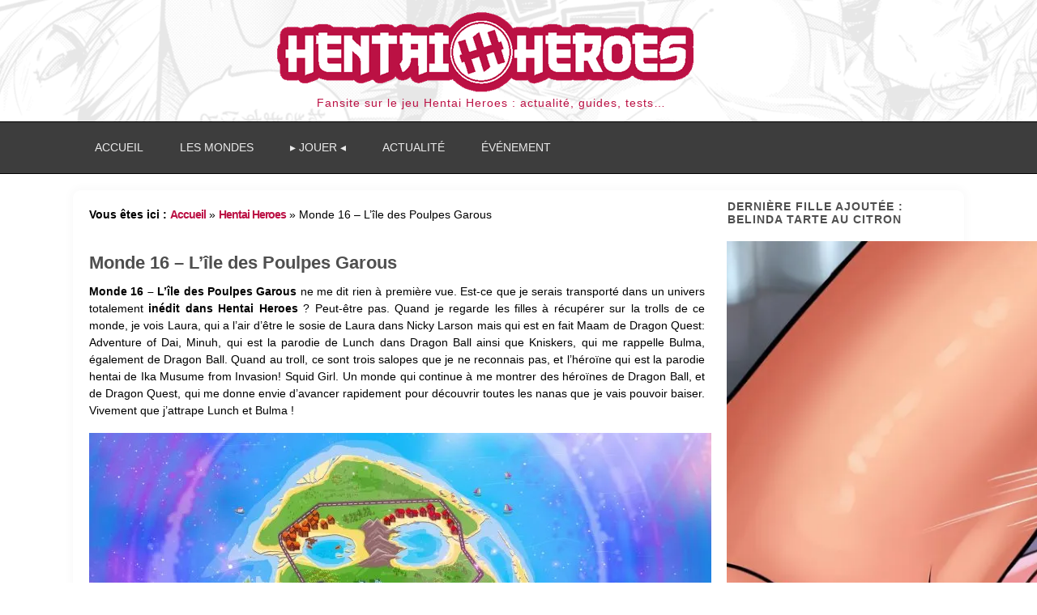

--- FILE ---
content_type: text/html; charset=UTF-8
request_url: https://hentaiheroes.net/hentai-heroes/monde-16-lile-des-poulpes-garous/
body_size: 29003
content:
<!DOCTYPE html>
<html lang="fr-FR">
<head>
<meta charset="UTF-8" />
<meta name="viewport" content="initial-scale = 1.0, maximum-scale = 1.0, user-scalable = no, width = device-width" />
<!--[if lt IE 9]><script src="/html5.js"></script><![endif]-->

<link rel="stylesheet" href="https://hentaiheroes.net/wp-content/themes/HentaiHeroes_2020_v3/style.css" media="screen" />
<link rel="pingback" href="https://hentaiheroes.net/xmlrpc.php" />
<meta name='robots' content='index, follow, max-image-preview:large, max-snippet:-1, max-video-preview:-1' />

	<!-- This site is optimized with the Yoast SEO plugin v19.5.1 - https://yoast.com/wordpress/plugins/seo/ -->
	<title>Monde 16 - L&#039;île des Poulpes Garous - Hentai Heroes</title>
	<meta name="description" content="Le Monde 16 - L&#039;île des Poulpes Garous, de Hentai Heroes, est une parodie de Dragon Ball hentai, avec Bulma et Lunch qui veulent baiser !" />
	<link rel="canonical" href="https://hentaiheroes.net/hentai-heroes/monde-16-lile-des-poulpes-garous/" />
	<meta property="og:locale" content="fr_FR" />
	<meta property="og:type" content="article" />
	<meta property="og:title" content="Monde 16 - L&#039;île des Poulpes Garous - Hentai Heroes" />
	<meta property="og:description" content="Le Monde 16 - L&#039;île des Poulpes Garous, de Hentai Heroes, est une parodie de Dragon Ball hentai, avec Bulma et Lunch qui veulent baiser !" />
	<meta property="og:url" content="https://hentaiheroes.net/hentai-heroes/monde-16-lile-des-poulpes-garous/" />
	<meta property="og:site_name" content="Hentai Heroes" />
	<meta property="article:modified_time" content="2023-01-13T15:51:39+00:00" />
	<meta property="og:image" content="https://hentaiheroes.net/wp-content/uploads/2022/01/Monde-16-Lile-des-Poulpes-Garous.jpg" />
	<meta property="og:image:width" content="768" />
	<meta property="og:image:height" content="419" />
	<meta property="og:image:type" content="image/jpeg" />
	<meta name="twitter:card" content="summary_large_image" />
	<meta name="twitter:label1" content="Durée de lecture estimée" />
	<meta name="twitter:data1" content="25 minutes" />
	<script type="application/ld+json" class="yoast-schema-graph">{"@context":"https://schema.org","@graph":[{"@type":"WebPage","@id":"https://hentaiheroes.net/hentai-heroes/monde-16-lile-des-poulpes-garous/","url":"https://hentaiheroes.net/hentai-heroes/monde-16-lile-des-poulpes-garous/","name":"Monde 16 - L'île des Poulpes Garous - Hentai Heroes","isPartOf":{"@id":"https://hentaiheroes.net/#website"},"primaryImageOfPage":{"@id":"https://hentaiheroes.net/hentai-heroes/monde-16-lile-des-poulpes-garous/#primaryimage"},"image":{"@id":"https://hentaiheroes.net/hentai-heroes/monde-16-lile-des-poulpes-garous/#primaryimage"},"thumbnailUrl":"https://i0.wp.com/hentaiheroes.net/wp-content/uploads/2022/01/Monde-16-Lile-des-Poulpes-Garous.jpg?fit=768%2C419&ssl=1","datePublished":"2022-01-01T12:39:11+00:00","dateModified":"2023-01-13T15:51:39+00:00","description":"Le Monde 16 - L'île des Poulpes Garous, de Hentai Heroes, est une parodie de Dragon Ball hentai, avec Bulma et Lunch qui veulent baiser !","breadcrumb":{"@id":"https://hentaiheroes.net/hentai-heroes/monde-16-lile-des-poulpes-garous/#breadcrumb"},"inLanguage":"fr-FR","potentialAction":[{"@type":"ReadAction","target":["https://hentaiheroes.net/hentai-heroes/monde-16-lile-des-poulpes-garous/"]}]},{"@type":"ImageObject","inLanguage":"fr-FR","@id":"https://hentaiheroes.net/hentai-heroes/monde-16-lile-des-poulpes-garous/#primaryimage","url":"https://i0.wp.com/hentaiheroes.net/wp-content/uploads/2022/01/Monde-16-Lile-des-Poulpes-Garous.jpg?fit=768%2C419&ssl=1","contentUrl":"https://i0.wp.com/hentaiheroes.net/wp-content/uploads/2022/01/Monde-16-Lile-des-Poulpes-Garous.jpg?fit=768%2C419&ssl=1","width":768,"height":419,"caption":"Monde 16 - L'île des Poulpes Garous"},{"@type":"BreadcrumbList","@id":"https://hentaiheroes.net/hentai-heroes/monde-16-lile-des-poulpes-garous/#breadcrumb","itemListElement":[{"@type":"ListItem","position":1,"name":"Accueil","item":"https://hentaiheroes.net/"},{"@type":"ListItem","position":2,"name":"Hentai Heroes","item":"https://hentaiheroes.net/hentai-heroes/"},{"@type":"ListItem","position":3,"name":"Monde 16 &#8211; L&rsquo;île des Poulpes Garous"}]},{"@type":"WebSite","@id":"https://hentaiheroes.net/#website","url":"https://hentaiheroes.net/","name":"Hentai Heroes","description":"Fansite sur le jeu Hentai Heroes : actualité, guides, tests...","potentialAction":[{"@type":"SearchAction","target":{"@type":"EntryPoint","urlTemplate":"https://hentaiheroes.net/?s={search_term_string}"},"query-input":"required name=search_term_string"}],"inLanguage":"fr-FR"}]}</script>
	<!-- / Yoast SEO plugin. -->


<link rel='dns-prefetch' href='//s.w.org' />
<link rel='dns-prefetch' href='//i0.wp.com' />
<link rel='dns-prefetch' href='//c0.wp.com' />
<link rel="alternate" type="application/rss+xml" title="Hentai Heroes &raquo; Flux" href="https://hentaiheroes.net/feed/" />
<link rel="alternate" type="application/rss+xml" title="Hentai Heroes &raquo; Flux des commentaires" href="https://hentaiheroes.net/comments/feed/" />
<link rel="alternate" type="application/rss+xml" title="Hentai Heroes &raquo; Monde 16 &#8211; L&rsquo;île des Poulpes Garous Flux des commentaires" href="https://hentaiheroes.net/hentai-heroes/monde-16-lile-des-poulpes-garous/feed/" />
<script type="text/javascript">
window._wpemojiSettings = {"baseUrl":"https:\/\/s.w.org\/images\/core\/emoji\/14.0.0\/72x72\/","ext":".png","svgUrl":"https:\/\/s.w.org\/images\/core\/emoji\/14.0.0\/svg\/","svgExt":".svg","source":{"concatemoji":"https:\/\/hentaiheroes.net\/wp-includes\/js\/wp-emoji-release.min.js?ver=6.0.11"}};
/*! This file is auto-generated */
!function(e,a,t){var n,r,o,i=a.createElement("canvas"),p=i.getContext&&i.getContext("2d");function s(e,t){var a=String.fromCharCode,e=(p.clearRect(0,0,i.width,i.height),p.fillText(a.apply(this,e),0,0),i.toDataURL());return p.clearRect(0,0,i.width,i.height),p.fillText(a.apply(this,t),0,0),e===i.toDataURL()}function c(e){var t=a.createElement("script");t.src=e,t.defer=t.type="text/javascript",a.getElementsByTagName("head")[0].appendChild(t)}for(o=Array("flag","emoji"),t.supports={everything:!0,everythingExceptFlag:!0},r=0;r<o.length;r++)t.supports[o[r]]=function(e){if(!p||!p.fillText)return!1;switch(p.textBaseline="top",p.font="600 32px Arial",e){case"flag":return s([127987,65039,8205,9895,65039],[127987,65039,8203,9895,65039])?!1:!s([55356,56826,55356,56819],[55356,56826,8203,55356,56819])&&!s([55356,57332,56128,56423,56128,56418,56128,56421,56128,56430,56128,56423,56128,56447],[55356,57332,8203,56128,56423,8203,56128,56418,8203,56128,56421,8203,56128,56430,8203,56128,56423,8203,56128,56447]);case"emoji":return!s([129777,127995,8205,129778,127999],[129777,127995,8203,129778,127999])}return!1}(o[r]),t.supports.everything=t.supports.everything&&t.supports[o[r]],"flag"!==o[r]&&(t.supports.everythingExceptFlag=t.supports.everythingExceptFlag&&t.supports[o[r]]);t.supports.everythingExceptFlag=t.supports.everythingExceptFlag&&!t.supports.flag,t.DOMReady=!1,t.readyCallback=function(){t.DOMReady=!0},t.supports.everything||(n=function(){t.readyCallback()},a.addEventListener?(a.addEventListener("DOMContentLoaded",n,!1),e.addEventListener("load",n,!1)):(e.attachEvent("onload",n),a.attachEvent("onreadystatechange",function(){"complete"===a.readyState&&t.readyCallback()})),(e=t.source||{}).concatemoji?c(e.concatemoji):e.wpemoji&&e.twemoji&&(c(e.twemoji),c(e.wpemoji)))}(window,document,window._wpemojiSettings);
</script>
<style type="text/css">
img.wp-smiley,
img.emoji {
	display: inline !important;
	border: none !important;
	box-shadow: none !important;
	height: 1em !important;
	width: 1em !important;
	margin: 0 0.07em !important;
	vertical-align: -0.1em !important;
	background: none !important;
	padding: 0 !important;
}
</style>
	<link rel='stylesheet' id='wp-block-library-css'  href='https://c0.wp.com/c/6.0.11/wp-includes/css/dist/block-library/style.min.css' type='text/css' media='all' />
<style id='wp-block-library-inline-css' type='text/css'>
.has-text-align-justify{text-align:justify;}
</style>
<link rel='stylesheet' id='mediaelement-css'  href='https://c0.wp.com/c/6.0.11/wp-includes/js/mediaelement/mediaelementplayer-legacy.min.css' type='text/css' media='all' />
<link rel='stylesheet' id='wp-mediaelement-css'  href='https://c0.wp.com/c/6.0.11/wp-includes/js/mediaelement/wp-mediaelement.min.css' type='text/css' media='all' />
<style id='global-styles-inline-css' type='text/css'>
body{--wp--preset--color--black: #000000;--wp--preset--color--cyan-bluish-gray: #abb8c3;--wp--preset--color--white: #ffffff;--wp--preset--color--pale-pink: #f78da7;--wp--preset--color--vivid-red: #cf2e2e;--wp--preset--color--luminous-vivid-orange: #ff6900;--wp--preset--color--luminous-vivid-amber: #fcb900;--wp--preset--color--light-green-cyan: #7bdcb5;--wp--preset--color--vivid-green-cyan: #00d084;--wp--preset--color--pale-cyan-blue: #8ed1fc;--wp--preset--color--vivid-cyan-blue: #0693e3;--wp--preset--color--vivid-purple: #9b51e0;--wp--preset--gradient--vivid-cyan-blue-to-vivid-purple: linear-gradient(135deg,rgba(6,147,227,1) 0%,rgb(155,81,224) 100%);--wp--preset--gradient--light-green-cyan-to-vivid-green-cyan: linear-gradient(135deg,rgb(122,220,180) 0%,rgb(0,208,130) 100%);--wp--preset--gradient--luminous-vivid-amber-to-luminous-vivid-orange: linear-gradient(135deg,rgba(252,185,0,1) 0%,rgba(255,105,0,1) 100%);--wp--preset--gradient--luminous-vivid-orange-to-vivid-red: linear-gradient(135deg,rgba(255,105,0,1) 0%,rgb(207,46,46) 100%);--wp--preset--gradient--very-light-gray-to-cyan-bluish-gray: linear-gradient(135deg,rgb(238,238,238) 0%,rgb(169,184,195) 100%);--wp--preset--gradient--cool-to-warm-spectrum: linear-gradient(135deg,rgb(74,234,220) 0%,rgb(151,120,209) 20%,rgb(207,42,186) 40%,rgb(238,44,130) 60%,rgb(251,105,98) 80%,rgb(254,248,76) 100%);--wp--preset--gradient--blush-light-purple: linear-gradient(135deg,rgb(255,206,236) 0%,rgb(152,150,240) 100%);--wp--preset--gradient--blush-bordeaux: linear-gradient(135deg,rgb(254,205,165) 0%,rgb(254,45,45) 50%,rgb(107,0,62) 100%);--wp--preset--gradient--luminous-dusk: linear-gradient(135deg,rgb(255,203,112) 0%,rgb(199,81,192) 50%,rgb(65,88,208) 100%);--wp--preset--gradient--pale-ocean: linear-gradient(135deg,rgb(255,245,203) 0%,rgb(182,227,212) 50%,rgb(51,167,181) 100%);--wp--preset--gradient--electric-grass: linear-gradient(135deg,rgb(202,248,128) 0%,rgb(113,206,126) 100%);--wp--preset--gradient--midnight: linear-gradient(135deg,rgb(2,3,129) 0%,rgb(40,116,252) 100%);--wp--preset--duotone--dark-grayscale: url('#wp-duotone-dark-grayscale');--wp--preset--duotone--grayscale: url('#wp-duotone-grayscale');--wp--preset--duotone--purple-yellow: url('#wp-duotone-purple-yellow');--wp--preset--duotone--blue-red: url('#wp-duotone-blue-red');--wp--preset--duotone--midnight: url('#wp-duotone-midnight');--wp--preset--duotone--magenta-yellow: url('#wp-duotone-magenta-yellow');--wp--preset--duotone--purple-green: url('#wp-duotone-purple-green');--wp--preset--duotone--blue-orange: url('#wp-duotone-blue-orange');--wp--preset--font-size--small: 13px;--wp--preset--font-size--medium: 20px;--wp--preset--font-size--large: 36px;--wp--preset--font-size--x-large: 42px;}.has-black-color{color: var(--wp--preset--color--black) !important;}.has-cyan-bluish-gray-color{color: var(--wp--preset--color--cyan-bluish-gray) !important;}.has-white-color{color: var(--wp--preset--color--white) !important;}.has-pale-pink-color{color: var(--wp--preset--color--pale-pink) !important;}.has-vivid-red-color{color: var(--wp--preset--color--vivid-red) !important;}.has-luminous-vivid-orange-color{color: var(--wp--preset--color--luminous-vivid-orange) !important;}.has-luminous-vivid-amber-color{color: var(--wp--preset--color--luminous-vivid-amber) !important;}.has-light-green-cyan-color{color: var(--wp--preset--color--light-green-cyan) !important;}.has-vivid-green-cyan-color{color: var(--wp--preset--color--vivid-green-cyan) !important;}.has-pale-cyan-blue-color{color: var(--wp--preset--color--pale-cyan-blue) !important;}.has-vivid-cyan-blue-color{color: var(--wp--preset--color--vivid-cyan-blue) !important;}.has-vivid-purple-color{color: var(--wp--preset--color--vivid-purple) !important;}.has-black-background-color{background-color: var(--wp--preset--color--black) !important;}.has-cyan-bluish-gray-background-color{background-color: var(--wp--preset--color--cyan-bluish-gray) !important;}.has-white-background-color{background-color: var(--wp--preset--color--white) !important;}.has-pale-pink-background-color{background-color: var(--wp--preset--color--pale-pink) !important;}.has-vivid-red-background-color{background-color: var(--wp--preset--color--vivid-red) !important;}.has-luminous-vivid-orange-background-color{background-color: var(--wp--preset--color--luminous-vivid-orange) !important;}.has-luminous-vivid-amber-background-color{background-color: var(--wp--preset--color--luminous-vivid-amber) !important;}.has-light-green-cyan-background-color{background-color: var(--wp--preset--color--light-green-cyan) !important;}.has-vivid-green-cyan-background-color{background-color: var(--wp--preset--color--vivid-green-cyan) !important;}.has-pale-cyan-blue-background-color{background-color: var(--wp--preset--color--pale-cyan-blue) !important;}.has-vivid-cyan-blue-background-color{background-color: var(--wp--preset--color--vivid-cyan-blue) !important;}.has-vivid-purple-background-color{background-color: var(--wp--preset--color--vivid-purple) !important;}.has-black-border-color{border-color: var(--wp--preset--color--black) !important;}.has-cyan-bluish-gray-border-color{border-color: var(--wp--preset--color--cyan-bluish-gray) !important;}.has-white-border-color{border-color: var(--wp--preset--color--white) !important;}.has-pale-pink-border-color{border-color: var(--wp--preset--color--pale-pink) !important;}.has-vivid-red-border-color{border-color: var(--wp--preset--color--vivid-red) !important;}.has-luminous-vivid-orange-border-color{border-color: var(--wp--preset--color--luminous-vivid-orange) !important;}.has-luminous-vivid-amber-border-color{border-color: var(--wp--preset--color--luminous-vivid-amber) !important;}.has-light-green-cyan-border-color{border-color: var(--wp--preset--color--light-green-cyan) !important;}.has-vivid-green-cyan-border-color{border-color: var(--wp--preset--color--vivid-green-cyan) !important;}.has-pale-cyan-blue-border-color{border-color: var(--wp--preset--color--pale-cyan-blue) !important;}.has-vivid-cyan-blue-border-color{border-color: var(--wp--preset--color--vivid-cyan-blue) !important;}.has-vivid-purple-border-color{border-color: var(--wp--preset--color--vivid-purple) !important;}.has-vivid-cyan-blue-to-vivid-purple-gradient-background{background: var(--wp--preset--gradient--vivid-cyan-blue-to-vivid-purple) !important;}.has-light-green-cyan-to-vivid-green-cyan-gradient-background{background: var(--wp--preset--gradient--light-green-cyan-to-vivid-green-cyan) !important;}.has-luminous-vivid-amber-to-luminous-vivid-orange-gradient-background{background: var(--wp--preset--gradient--luminous-vivid-amber-to-luminous-vivid-orange) !important;}.has-luminous-vivid-orange-to-vivid-red-gradient-background{background: var(--wp--preset--gradient--luminous-vivid-orange-to-vivid-red) !important;}.has-very-light-gray-to-cyan-bluish-gray-gradient-background{background: var(--wp--preset--gradient--very-light-gray-to-cyan-bluish-gray) !important;}.has-cool-to-warm-spectrum-gradient-background{background: var(--wp--preset--gradient--cool-to-warm-spectrum) !important;}.has-blush-light-purple-gradient-background{background: var(--wp--preset--gradient--blush-light-purple) !important;}.has-blush-bordeaux-gradient-background{background: var(--wp--preset--gradient--blush-bordeaux) !important;}.has-luminous-dusk-gradient-background{background: var(--wp--preset--gradient--luminous-dusk) !important;}.has-pale-ocean-gradient-background{background: var(--wp--preset--gradient--pale-ocean) !important;}.has-electric-grass-gradient-background{background: var(--wp--preset--gradient--electric-grass) !important;}.has-midnight-gradient-background{background: var(--wp--preset--gradient--midnight) !important;}.has-small-font-size{font-size: var(--wp--preset--font-size--small) !important;}.has-medium-font-size{font-size: var(--wp--preset--font-size--medium) !important;}.has-large-font-size{font-size: var(--wp--preset--font-size--large) !important;}.has-x-large-font-size{font-size: var(--wp--preset--font-size--x-large) !important;}
</style>
<link rel='stylesheet' id='collapscore-css-css'  href='https://hentaiheroes.net/wp-content/plugins/jquery-collapse-o-matic/css/core_style.css?ver=1.0' type='text/css' media='all' />
<link rel='stylesheet' id='collapseomatic-css-css'  href='https://hentaiheroes.net/wp-content/plugins/jquery-collapse-o-matic/css/light_style.css?ver=1.6' type='text/css' media='all' />
<link rel='stylesheet' id='wpdiscuz-frontend-css-css'  href='https://hentaiheroes.net/wp-content/plugins/wpdiscuz/themes/default/style.css?ver=7.4' type='text/css' media='all' />
<style id='wpdiscuz-frontend-css-inline-css' type='text/css'>
 #wpdcom .wpd-blog-administrator .wpd-comment-label{color:#ffffff;background-color:#00B38F;border:none}#wpdcom .wpd-blog-administrator .wpd-comment-author, #wpdcom .wpd-blog-administrator .wpd-comment-author a{color:#00B38F}#wpdcom.wpd-layout-1 .wpd-comment .wpd-blog-administrator .wpd-avatar img{border-color:#00B38F}#wpdcom.wpd-layout-2 .wpd-comment.wpd-reply .wpd-comment-wrap.wpd-blog-administrator{border-left:3px solid #00B38F}#wpdcom.wpd-layout-2 .wpd-comment .wpd-blog-administrator .wpd-avatar img{border-bottom-color:#00B38F}#wpdcom.wpd-layout-3 .wpd-blog-administrator .wpd-comment-subheader{border-top:1px dashed #00B38F}#wpdcom.wpd-layout-3 .wpd-reply .wpd-blog-administrator .wpd-comment-right{border-left:1px solid #00B38F}#wpdcom .wpd-blog-editor .wpd-comment-label{color:#ffffff;background-color:#00B38F;border:none}#wpdcom .wpd-blog-editor .wpd-comment-author, #wpdcom .wpd-blog-editor .wpd-comment-author a{color:#00B38F}#wpdcom.wpd-layout-1 .wpd-comment .wpd-blog-editor .wpd-avatar img{border-color:#00B38F}#wpdcom.wpd-layout-2 .wpd-comment.wpd-reply .wpd-comment-wrap.wpd-blog-editor{border-left:3px solid #00B38F}#wpdcom.wpd-layout-2 .wpd-comment .wpd-blog-editor .wpd-avatar img{border-bottom-color:#00B38F}#wpdcom.wpd-layout-3 .wpd-blog-editor .wpd-comment-subheader{border-top:1px dashed #00B38F}#wpdcom.wpd-layout-3 .wpd-reply .wpd-blog-editor .wpd-comment-right{border-left:1px solid #00B38F}#wpdcom .wpd-blog-author .wpd-comment-label{color:#ffffff;background-color:#00B38F;border:none}#wpdcom .wpd-blog-author .wpd-comment-author, #wpdcom .wpd-blog-author .wpd-comment-author a{color:#00B38F}#wpdcom.wpd-layout-1 .wpd-comment .wpd-blog-author .wpd-avatar img{border-color:#00B38F}#wpdcom.wpd-layout-2 .wpd-comment .wpd-blog-author .wpd-avatar img{border-bottom-color:#00B38F}#wpdcom.wpd-layout-3 .wpd-blog-author .wpd-comment-subheader{border-top:1px dashed #00B38F}#wpdcom.wpd-layout-3 .wpd-reply .wpd-blog-author .wpd-comment-right{border-left:1px solid #00B38F}#wpdcom .wpd-blog-contributor .wpd-comment-label{color:#ffffff;background-color:#00B38F;border:none}#wpdcom .wpd-blog-contributor .wpd-comment-author, #wpdcom .wpd-blog-contributor .wpd-comment-author a{color:#00B38F}#wpdcom.wpd-layout-1 .wpd-comment .wpd-blog-contributor .wpd-avatar img{border-color:#00B38F}#wpdcom.wpd-layout-2 .wpd-comment .wpd-blog-contributor .wpd-avatar img{border-bottom-color:#00B38F}#wpdcom.wpd-layout-3 .wpd-blog-contributor .wpd-comment-subheader{border-top:1px dashed #00B38F}#wpdcom.wpd-layout-3 .wpd-reply .wpd-blog-contributor .wpd-comment-right{border-left:1px solid #00B38F}#wpdcom .wpd-blog-subscriber .wpd-comment-label{color:#ffffff;background-color:#00B38F;border:none}#wpdcom .wpd-blog-subscriber .wpd-comment-author, #wpdcom .wpd-blog-subscriber .wpd-comment-author a{color:#00B38F}#wpdcom.wpd-layout-2 .wpd-comment .wpd-blog-subscriber .wpd-avatar img{border-bottom-color:#00B38F}#wpdcom.wpd-layout-3 .wpd-blog-subscriber .wpd-comment-subheader{border-top:1px dashed #00B38F}#wpdcom .wpd-blog-wpseo_manager .wpd-comment-label{color:#ffffff;background-color:#00B38F;border:none}#wpdcom .wpd-blog-wpseo_manager .wpd-comment-author, #wpdcom .wpd-blog-wpseo_manager .wpd-comment-author a{color:#00B38F}#wpdcom.wpd-layout-1 .wpd-comment .wpd-blog-wpseo_manager .wpd-avatar img{border-color:#00B38F}#wpdcom.wpd-layout-2 .wpd-comment .wpd-blog-wpseo_manager .wpd-avatar img{border-bottom-color:#00B38F}#wpdcom.wpd-layout-3 .wpd-blog-wpseo_manager .wpd-comment-subheader{border-top:1px dashed #00B38F}#wpdcom.wpd-layout-3 .wpd-reply .wpd-blog-wpseo_manager .wpd-comment-right{border-left:1px solid #00B38F}#wpdcom .wpd-blog-wpseo_editor .wpd-comment-label{color:#ffffff;background-color:#00B38F;border:none}#wpdcom .wpd-blog-wpseo_editor .wpd-comment-author, #wpdcom .wpd-blog-wpseo_editor .wpd-comment-author a{color:#00B38F}#wpdcom.wpd-layout-1 .wpd-comment .wpd-blog-wpseo_editor .wpd-avatar img{border-color:#00B38F}#wpdcom.wpd-layout-2 .wpd-comment .wpd-blog-wpseo_editor .wpd-avatar img{border-bottom-color:#00B38F}#wpdcom.wpd-layout-3 .wpd-blog-wpseo_editor .wpd-comment-subheader{border-top:1px dashed #00B38F}#wpdcom.wpd-layout-3 .wpd-reply .wpd-blog-wpseo_editor .wpd-comment-right{border-left:1px solid #00B38F}#wpdcom .wpd-blog-post_author .wpd-comment-label{color:#ffffff;background-color:#00B38F;border:none}#wpdcom .wpd-blog-post_author .wpd-comment-author, #wpdcom .wpd-blog-post_author .wpd-comment-author a{color:#00B38F}#wpdcom .wpd-blog-post_author .wpd-avatar img{border-color:#00B38F}#wpdcom.wpd-layout-1 .wpd-comment .wpd-blog-post_author .wpd-avatar img{border-color:#00B38F}#wpdcom.wpd-layout-2 .wpd-comment.wpd-reply .wpd-comment-wrap.wpd-blog-post_author{border-left:3px solid #00B38F}#wpdcom.wpd-layout-2 .wpd-comment .wpd-blog-post_author .wpd-avatar img{border-bottom-color:#00B38F}#wpdcom.wpd-layout-3 .wpd-blog-post_author .wpd-comment-subheader{border-top:1px dashed #00B38F}#wpdcom.wpd-layout-3 .wpd-reply .wpd-blog-post_author .wpd-comment-right{border-left:1px solid #00B38F}#wpdcom .wpd-blog-guest .wpd-comment-label{color:#ffffff;background-color:#00B38F;border:none}#wpdcom .wpd-blog-guest .wpd-comment-author, #wpdcom .wpd-blog-guest .wpd-comment-author a{color:#00B38F}#wpdcom.wpd-layout-3 .wpd-blog-guest .wpd-comment-subheader{border-top:1px dashed #00B38F}#comments, #respond, .comments-area, #wpdcom{}#wpdcom .ql-editor > *{color:#777777}#wpdcom .ql-editor::before{}#wpdcom .ql-toolbar{border:1px solid #DDDDDD;border-top:none}#wpdcom .ql-container{border:1px solid #DDDDDD;border-bottom:none}#wpdcom .wpd-form-row .wpdiscuz-item input[type="text"], #wpdcom .wpd-form-row .wpdiscuz-item input[type="email"], #wpdcom .wpd-form-row .wpdiscuz-item input[type="url"], #wpdcom .wpd-form-row .wpdiscuz-item input[type="color"], #wpdcom .wpd-form-row .wpdiscuz-item input[type="date"], #wpdcom .wpd-form-row .wpdiscuz-item input[type="datetime"], #wpdcom .wpd-form-row .wpdiscuz-item input[type="datetime-local"], #wpdcom .wpd-form-row .wpdiscuz-item input[type="month"], #wpdcom .wpd-form-row .wpdiscuz-item input[type="number"], #wpdcom .wpd-form-row .wpdiscuz-item input[type="time"], #wpdcom textarea, #wpdcom select{border:1px solid #DDDDDD;color:#777777}#wpdcom .wpd-form-row .wpdiscuz-item textarea{border:1px solid #DDDDDD}#wpdcom input::placeholder, #wpdcom textarea::placeholder, #wpdcom input::-moz-placeholder, #wpdcom textarea::-webkit-input-placeholder{}#wpdcom .wpd-comment-text{color:#777777}#wpdcom .wpd-thread-head .wpd-thread-info{border-bottom:2px solid #00B38F}#wpdcom .wpd-thread-head .wpd-thread-info.wpd-reviews-tab svg{fill:#00B38F}#wpdcom .wpd-thread-head .wpdiscuz-user-settings{border-bottom:2px solid #00B38F}#wpdcom .wpd-thread-head .wpdiscuz-user-settings:hover{color:#00B38F}#wpdcom .wpd-comment .wpd-follow-link:hover{color:#00B38F}#wpdcom .wpd-comment-status .wpd-sticky{color:#00B38F}#wpdcom .wpd-thread-filter .wpdf-active{color:#00B38F;border-bottom-color:#00B38F}#wpdcom .wpd-comment-info-bar{border:1px dashed #33c3a6;background:#e6f8f4}#wpdcom .wpd-comment-info-bar .wpd-current-view i{color:#00B38F}#wpdcom .wpd-filter-view-all:hover{background:#00B38F}#wpdcom .wpdiscuz-item .wpdiscuz-rating > label{color:#DDDDDD}#wpdcom .wpdiscuz-item .wpdiscuz-rating:not(:checked) > label:hover, .wpdiscuz-rating:not(:checked) > label:hover ~ label{}#wpdcom .wpdiscuz-item .wpdiscuz-rating > input ~ label:hover, #wpdcom .wpdiscuz-item .wpdiscuz-rating > input:not(:checked) ~ label:hover ~ label, #wpdcom .wpdiscuz-item .wpdiscuz-rating > input:not(:checked) ~ label:hover ~ label{color:#FF8585}#wpdcom .wpdiscuz-item .wpdiscuz-rating > input:checked ~ label:hover, #wpdcom .wpdiscuz-item .wpdiscuz-rating > input:checked ~ label:hover, #wpdcom .wpdiscuz-item .wpdiscuz-rating > label:hover ~ input:checked ~ label, #wpdcom .wpdiscuz-item .wpdiscuz-rating > input:checked + label:hover ~ label, #wpdcom .wpdiscuz-item .wpdiscuz-rating > input:checked ~ label:hover ~ label, .wpd-custom-field .wcf-active-star, #wpdcom .wpdiscuz-item .wpdiscuz-rating > input:checked ~ label{color:#BB1144}#wpd-post-rating .wpd-rating-wrap .wpd-rating-stars svg .wpd-star{fill:#DDDDDD}#wpd-post-rating .wpd-rating-wrap .wpd-rating-stars svg .wpd-active{fill:#BB1144}#wpd-post-rating .wpd-rating-wrap .wpd-rate-starts svg .wpd-star{fill:#DDDDDD}#wpd-post-rating .wpd-rating-wrap .wpd-rate-starts:hover svg .wpd-star{fill:#FF8585}#wpd-post-rating.wpd-not-rated .wpd-rating-wrap .wpd-rate-starts svg:hover ~ svg .wpd-star{fill:#DDDDDD}.wpdiscuz-post-rating-wrap .wpd-rating .wpd-rating-wrap .wpd-rating-stars svg .wpd-star{fill:#DDDDDD}.wpdiscuz-post-rating-wrap .wpd-rating .wpd-rating-wrap .wpd-rating-stars svg .wpd-active{fill:#BB1144}#wpdcom .wpd-comment .wpd-follow-active{color:#ff7a00}#wpdcom .page-numbers{color:#555;border:#555 1px solid}#wpdcom span.current{background:#555}#wpdcom.wpd-layout-1 .wpd-new-loaded-comment > .wpd-comment-wrap > .wpd-comment-right{background:#FFFAD6}#wpdcom.wpd-layout-2 .wpd-new-loaded-comment.wpd-comment > .wpd-comment-wrap > .wpd-comment-right{background:#FFFAD6}#wpdcom.wpd-layout-2 .wpd-new-loaded-comment.wpd-comment.wpd-reply > .wpd-comment-wrap > .wpd-comment-right{background:transparent}#wpdcom.wpd-layout-2 .wpd-new-loaded-comment.wpd-comment.wpd-reply > .wpd-comment-wrap{background:#FFFAD6}#wpdcom.wpd-layout-3 .wpd-new-loaded-comment.wpd-comment > .wpd-comment-wrap > .wpd-comment-right{background:#FFFAD6}#wpdcom .wpd-follow:hover i, #wpdcom .wpd-unfollow:hover i, #wpdcom .wpd-comment .wpd-follow-active:hover i{color:#00B38F}#wpdcom .wpdiscuz-readmore{cursor:pointer;color:#00B38F}.wpd-custom-field .wcf-pasiv-star, #wpcomm .wpdiscuz-item .wpdiscuz-rating > label{color:#DDDDDD}.wpd-wrapper .wpd-list-item.wpd-active{border-top:3px solid #00B38F}#wpdcom.wpd-layout-2 .wpd-comment.wpd-reply.wpd-unapproved-comment .wpd-comment-wrap{border-left:3px solid #FFFAD6}#wpdcom.wpd-layout-3 .wpd-comment.wpd-reply.wpd-unapproved-comment .wpd-comment-right{border-left:1px solid #FFFAD6}#wpdcom .wpd-prim-button{background-color:#07B290;color:#FFFFFF}#wpdcom .wpd_label__check i.wpdicon-on{color:#07B290;border:1px solid #83d9c8}#wpd-bubble-wrapper #wpd-bubble-all-comments-count{color:#1DB99A}#wpd-bubble-wrapper > div{background-color:#1DB99A}#wpd-bubble-wrapper > #wpd-bubble #wpd-bubble-add-message{background-color:#1DB99A}#wpd-bubble-wrapper > #wpd-bubble #wpd-bubble-add-message::before{border-left-color:#1DB99A;border-right-color:#1DB99A}#wpd-bubble-wrapper.wpd-right-corner > #wpd-bubble #wpd-bubble-add-message::before{border-left-color:#1DB99A;border-right-color:#1DB99A}.wpd-inline-icon-wrapper path.wpd-inline-icon-first{fill:#1DB99A}.wpd-inline-icon-count{background-color:#1DB99A}.wpd-inline-icon-count::before{border-right-color:#1DB99A}.wpd-inline-form-wrapper::before{border-bottom-color:#1DB99A}.wpd-inline-form-question{background-color:#1DB99A}.wpd-inline-form{background-color:#1DB99A}.wpd-last-inline-comments-wrapper{border-color:#1DB99A}.wpd-last-inline-comments-wrapper::before{border-bottom-color:#1DB99A}.wpd-last-inline-comments-wrapper .wpd-view-all-inline-comments{background:#1DB99A}.wpd-last-inline-comments-wrapper .wpd-view-all-inline-comments:hover,.wpd-last-inline-comments-wrapper .wpd-view-all-inline-comments:active,.wpd-last-inline-comments-wrapper .wpd-view-all-inline-comments:focus{background-color:#1DB99A}#wpdcom .ql-snow .ql-tooltip[data-mode="link"]::before{content:"Enter link:"}#wpdcom .ql-snow .ql-tooltip.ql-editing a.ql-action::after{content:"Enregistrer"}.comments-area{width:auto}
</style>
<link rel='stylesheet' id='wpdiscuz-fa-css'  href='https://hentaiheroes.net/wp-content/plugins/wpdiscuz/assets/third-party/font-awesome-5.13.0/css/fa.min.css?ver=7.4' type='text/css' media='all' />
<link rel='stylesheet' id='wpdiscuz-combo-css-css'  href='https://hentaiheroes.net/wp-content/plugins/wpdiscuz/assets/css/wpdiscuz-combo.min.css?ver=6.0.11' type='text/css' media='all' />
<link rel='stylesheet' id='wordpress-popular-posts-css-css'  href='https://hentaiheroes.net/wp-content/plugins/wordpress-popular-posts/assets/css/wpp.css?ver=6.0.3' type='text/css' media='all' />
<!--[if lte IE 7]>
<link rel='stylesheet' id='style.ie7.css-css'  href='https://hentaiheroes.net/wp-content/themes/HentaiHeroes_2020_v3/style.ie7.css?ver=6.0.11' type='text/css' media='screen' />
<![endif]-->
<link rel='stylesheet' id='style.responsive.css-css'  href='https://hentaiheroes.net/wp-content/themes/HentaiHeroes_2020_v3/style.responsive.css?ver=6.0.11' type='text/css' media='all' />
<link rel='stylesheet' id='jetpack_css-css'  href='https://c0.wp.com/p/jetpack/11.2.2/css/jetpack.css' type='text/css' media='all' />
<script type='text/javascript' src='https://hentaiheroes.net/wp-content/themes/HentaiHeroes_2020_v3/jquery.js?ver=6.0.11' id='jquery-js'></script>
<script type='application/json' id='wpp-json'>
{"sampling_active":0,"sampling_rate":100,"ajax_url":"https:\/\/hentaiheroes.net\/wp-json\/wordpress-popular-posts\/v1\/popular-posts","api_url":"https:\/\/hentaiheroes.net\/wp-json\/wordpress-popular-posts","ID":2130,"token":"c7e7722837","lang":0,"debug":0}
</script>
<script type='text/javascript' src='https://hentaiheroes.net/wp-content/plugins/wordpress-popular-posts/assets/js/wpp.min.js?ver=6.0.3' defer ' id='wpp-js-js'></script>
<script type='text/javascript' src='https://hentaiheroes.net/wp-content/themes/HentaiHeroes_2020_v3/jquery-migrate-1.1.1.js?ver=6.0.11' defer ' id='jquery_migrate-js'></script>
<script type='text/javascript' src='https://hentaiheroes.net/wp-content/themes/HentaiHeroes_2020_v3/script.js?ver=6.0.11' defer ' id='script.js-js'></script>
<script type='text/javascript' src='https://hentaiheroes.net/wp-content/themes/HentaiHeroes_2020_v3/script.responsive.js?ver=6.0.11' defer ' id='script.responsive.js-js'></script>
<link rel="https://api.w.org/" href="https://hentaiheroes.net/wp-json/" /><link rel="alternate" type="application/json" href="https://hentaiheroes.net/wp-json/wp/v2/pages/2130" /><link rel="EditURI" type="application/rsd+xml" title="RSD" href="https://hentaiheroes.net/xmlrpc.php?rsd" />
<link rel="wlwmanifest" type="application/wlwmanifest+xml" href="https://hentaiheroes.net/wp-includes/wlwmanifest.xml" /> 
<link rel='shortlink' href='https://hentaiheroes.net/?p=2130' />
<link rel="alternate" type="application/json+oembed" href="https://hentaiheroes.net/wp-json/oembed/1.0/embed?url=https%3A%2F%2Fhentaiheroes.net%2Fhentai-heroes%2Fmonde-16-lile-des-poulpes-garous%2F" />
<link rel="alternate" type="text/xml+oembed" href="https://hentaiheroes.net/wp-json/oembed/1.0/embed?url=https%3A%2F%2Fhentaiheroes.net%2Fhentai-heroes%2Fmonde-16-lile-des-poulpes-garous%2F&#038;format=xml" />
<meta name="RATING" content="RTA-5042-1996-1400-1577-RTA" />            <style id="wpp-loading-animation-styles">@-webkit-keyframes bgslide{from{background-position-x:0}to{background-position-x:-200%}}@keyframes bgslide{from{background-position-x:0}to{background-position-x:-200%}}.wpp-widget-placeholder,.wpp-widget-block-placeholder{margin:0 auto;width:60px;height:3px;background:#dd3737;background:linear-gradient(90deg,#dd3737 0%,#571313 10%,#dd3737 100%);background-size:200% auto;border-radius:3px;-webkit-animation:bgslide 1s infinite linear;animation:bgslide 1s infinite linear}</style>
            <style>img#wpstats{display:none}</style>
	<link rel="shortcut icon" href="https://hentaiheroes.net/wp-content/themes/HentaiHeroes_2020_v3/favicon.ico" />


<style type="text/css">.broken_link, a.broken_link {
	text-decoration: line-through;
}</style>			<style type="text/css">
				/* If html does not have either class, do not show lazy loaded images. */
				html:not( .jetpack-lazy-images-js-enabled ):not( .js ) .jetpack-lazy-image {
					display: none;
				}
			</style>
			<script>
				document.documentElement.classList.add(
					'jetpack-lazy-images-js-enabled'
				);
			</script>
		<!-- Global site tag (gtag.js) - Google Analytics -->
<script async src="https://www.googletagmanager.com/gtag/js?id=UA-158072281-1"></script>
<script>
  window.dataLayer = window.dataLayer || [];
  function gtag(){dataLayer.push(arguments);}
  gtag('js', new Date());

  gtag('config', 'UA-158072281-1');
</script>
</head>
<body data-rsssl=1 class="page-template-default page page-id-2130 page-child parent-pageid-35">

<div id="main">

<header class="header">
<a href="https://hentaiheroes.net/">
    <div class="shapes">
        <div class="object876140"></div>
<div class="object69931995"></div>
<div class="object374149447"></div>
            </div>
</a>

		<div class="slogan">Fansite sur le jeu Hentai Heroes : actualité, guides, tests&#8230;</div>





                        
                    
</header>

<nav class="nav">
    <div class="nav-inner">
    
<ul class="hmenu menu-6">
	<li class="menu-item-7"><a title="Accueil" href="https://hentaiheroes.net/">Accueil</a>
	</li>
	<li class="menu-item-645 active"><a title="Les Mondes" href="https://hentaiheroes.net/hentai-heroes/" class="active">Les Mondes</a>
	<ul class="active">
		<li class="menu-item-635"><a title="Monde 1 – Ville du Prélude" href="https://hentaiheroes.net/hentai-heroes/monde-1-ville-du-prelude/">Monde 1 – Ville du Prélude</a>
		</li>
		<li class="menu-item-636"><a title="Monde 2 – Royaume des gemmes" href="https://hentaiheroes.net/hentai-heroes/monde-2-royaume-des-gemmes/">Monde 2 – Royaume des gemmes</a>
		</li>
		<li class="menu-item-637"><a title="Monde 3 – Village Ninja" href="https://hentaiheroes.net/hentai-heroes/monde-3-village-ninja/">Monde 3 – Village Ninja</a>
		</li>
		<li class="menu-item-638"><a title="Monde 4 – Royaume envahi" href="https://hentaiheroes.net/hentai-heroes/monde-4-royaume-envahi/">Monde 4 – Royaume envahi</a>
		</li>
		<li class="menu-item-641"><a title="Monde 5 – La mouillemer" href="https://hentaiheroes.net/hentai-heroes/monde-5-la-mouillemer/">Monde 5 – La mouillemer</a>
		</li>
		<li class="menu-item-642"><a title="Monde 6 – Accueil des morts" href="https://hentaiheroes.net/hentai-heroes/monde-6-accueil-des-morts/">Monde 6 – Accueil des morts</a>
		</li>
		<li class="menu-item-643"><a title="Monde 7 – Forêt Magique" href="https://hentaiheroes.net/hentai-heroes/monde-7-foret-magique/">Monde 7 – Forêt Magique</a>
		</li>
		<li class="menu-item-644"><a title="Monde 8 – Ville d’Hamelin" href="https://hentaiheroes.net/hentai-heroes/monde-8-ville-dhamelin/">Monde 8 – Ville d’Hamelin</a>
		</li>
		<li class="menu-item-647"><a title="Monde 9 – Plaine des rituels" href="https://hentaiheroes.net/hentai-heroes/monde-9-plaine-des-rituels/">Monde 9 – Plaine des rituels</a>
		</li>
		<li class="menu-item-648"><a title="Monde 10 – Université des héros" href="https://hentaiheroes.net/hentai-heroes/monde-10-universite-des-heros/">Monde 10 – Université des héros</a>
		</li>
		<li class="menu-item-639"><a title="Monde 11 – Terres sacrées des ninjas" href="https://hentaiheroes.net/hentai-heroes/monde-11-terres-sacrees-des-ninjas/">Monde 11 – Terres sacrées des ninjas</a>
		</li>
		<li class="menu-item-640"><a title="Monde 12 – Archipel des éclaboussures" href="https://hentaiheroes.net/hentai-heroes/monde-12-archipel-des-eclaboussures/">Monde 12 – Archipel des éclaboussures</a>
		</li>
		<li class="menu-item-757"><a title="Monde 13 – Digisekai" href="https://hentaiheroes.net/hentai-heroes/monde-13-digisekai/">Monde 13 – Digisekai</a>
		</li>
		<li class="menu-item-1379"><a title="Monde 14 – La Montée aux Cieux" href="https://hentaiheroes.net/hentai-heroes/monde-14-la-montee-aux-cieux/">Monde 14 – La Montée aux Cieux</a>
		</li>
		<li class="menu-item-1818"><a title="Monde 15 – La dimension d’entraînement" href="https://hentaiheroes.net/hentai-heroes/monde-15-la-dimension-dentrainement/">Monde 15 – La dimension d’entraînement</a>
		</li>
		<li class="menu-item-2138 active"><a title="Monde 16 – L’île des Poulpes Garous" href="https://hentaiheroes.net/hentai-heroes/monde-16-lile-des-poulpes-garous/" class="active">Monde 16 – L’île des Poulpes Garous</a>
		</li>
		<li class="menu-item-2429"><a title="Monde 17 – Le tournoi de Harem" href="https://hentaiheroes.net/hentai-heroes/monde-17-le-tournoi-de-harem/">Monde 17 – Le tournoi de Harem</a>
		</li>
	</ul>
	</li>
	<li class="menu-item-789"><a title="▸ JOUER ◂" href="https://hentaiheroes.net/jouer/">▸ JOUER ◂</a>
	</li>
	<li class="menu-item-1556"><a title="Actualité" href="https://hentaiheroes.net/category/lactu-des-harems/">Actualité</a>
	</li>
	<li class="menu-item-1557"><a title="Événement" href="https://hentaiheroes.net/category/les-evenement/">Événement</a>
	</li>
</ul>
 
        </div>
    </nav><div class="sheet clearfix">
            <div class="layout-wrapper">
                <div class="content-layout">
                    <div class="content-layout-row">
                        <div class="layout-cell content">
				<article id="text-3"  class="post article  widget widget_text" style="">
                                                                                                <div class="postcontent clearfix">			<div class="textwidget">	<b>Vous êtes ici :</b>
<span><span><a href="https://hentaiheroes.net/">Accueil</a> » <span><a href="https://hentaiheroes.net/hentai-heroes/">Hentai Heroes</a> » <span class="breadcrumb_last" aria-current="page">Monde 16 &#8211; L&rsquo;île des Poulpes Garous</span></span></span></span>
</div>
		</div>


</article>
					<article id="post-2130"  class="post article  post-2130 page type-page status-publish has-post-thumbnail hentry" style="">
                                <h1 class="postheader entry-title">Monde 16 &#8211; L&rsquo;île des Poulpes Garous</h1>                                                                <div class="postcontent clearfix"><p><strong>Monde 16 &#8211; L&rsquo;île des Poulpes Garous</strong> ne me dit rien à première vue. Est-ce que je serais transporté dans un univers totalement <strong>inédit dans Hentai Heroes</strong> ? Peut-être pas. Quand je regarde les filles à récupérer sur la trolls de ce monde, je vois Laura, qui a l&rsquo;air d&rsquo;être le sosie de Laura dans Nicky Larson mais qui est en fait Maam de Dragon Quest: Adventure of Dai, Minuh, qui est la parodie de Lunch dans Dragon Ball ainsi que Kniskers, qui me rappelle Bulma, également de Dragon Ball. Quand au troll, ce sont trois salopes que je ne reconnais pas, et l&rsquo;héroïne qui est la parodie hentai de Ika Musume from Invasion! Squid Girl. Un monde qui continue à me montrer des héroïnes de Dragon Ball, et de Dragon Quest, qui me donne envie d&rsquo;avancer rapidement pour découvrir toutes les nanas que je vais pouvoir baiser. Vivement que j&rsquo;attrape Lunch et Bulma !</p>
<p><img class="alignnone size-full wp-image-2136 jetpack-lazy-image" src="https://i0.wp.com/hentaiheroes.net/wp-content/uploads/2022/01/Monde-16-Lile-des-Poulpes-Garous.jpg?resize=768%2C419&#038;ssl=1" alt="Monde 16 - L&#039;île des Poulpes Garous" width="768" height="419" data-mwl-img-id="2136" data-recalc-dims="1" data-lazy-srcset="https://i0.wp.com/hentaiheroes.net/wp-content/uploads/2022/01/Monde-16-Lile-des-Poulpes-Garous.jpg?w=768&amp;ssl=1 768w, https://i0.wp.com/hentaiheroes.net/wp-content/uploads/2022/01/Monde-16-Lile-des-Poulpes-Garous.jpg?resize=300%2C164&amp;ssl=1 300w" data-lazy-sizes="(max-width: 768px) 100vw, 768px" data-lazy-src="https://i0.wp.com/hentaiheroes.net/wp-content/uploads/2022/01/Monde-16-Lile-des-Poulpes-Garous.jpg?resize=768%2C419&amp;is-pending-load=1#038;ssl=1" srcset="[data-uri]"><noscript><img data-lazy-fallback="1" class="alignnone size-full wp-image-2136" src="https://i0.wp.com/hentaiheroes.net/wp-content/uploads/2022/01/Monde-16-Lile-des-Poulpes-Garous.jpg?resize=768%2C419&#038;ssl=1" alt="Monde 16 - L'île des Poulpes Garous" width="768" height="419" srcset="https://i0.wp.com/hentaiheroes.net/wp-content/uploads/2022/01/Monde-16-Lile-des-Poulpes-Garous.jpg?w=768&amp;ssl=1 768w, https://i0.wp.com/hentaiheroes.net/wp-content/uploads/2022/01/Monde-16-Lile-des-Poulpes-Garous.jpg?resize=300%2C164&amp;ssl=1 300w" sizes="(max-width: 768px) 100vw, 768px" data-mwl-img-id="2136" data-recalc-dims="1"  /></noscript></p>
<hr />
<p><a href="/jouez/"><img class="aligncenter wp-image-43 size-full jetpack-lazy-image" src="/wp-content/uploads/2019/03/Jouez-à-Hentai-Heroes.png" alt="Jouez à Hentai Heroes" width="397" height="140" data-mwl-img-id="43" data-lazy-src="/wp-content/uploads/2019/03/Jouez-à-Hentai-Heroes.png?is-pending-load=1" srcset="[data-uri]"><noscript><img data-lazy-fallback="1" loading="lazy" class="aligncenter wp-image-43 size-full" src="/wp-content/uploads/2019/03/Jouez-à-Hentai-Heroes.png" alt="Jouez à Hentai Heroes" width="397" height="140" data-mwl-img-id="43"  /></noscript></a></p>
<hr />
<table style="width: 100%;">
<tbody>
<tr>
<td style="width: 50%; text-align: center;">
<h4>Le troll</h4>
<p><strong>Police des Lapines-Garous<br />
</strong></p>
<p><img class="alignnone size-full wp-image-2140 jetpack-lazy-image" src="https://i0.wp.com/hentaiheroes.net/wp-content/uploads/2022/01/Police-des-Lapines-Garous.png?resize=320%2C800&#038;ssl=1" alt="Police des Lapines Garous" width="320" height="800" data-mwl-img-id="2140" data-recalc-dims="1" data-lazy-src="https://i0.wp.com/hentaiheroes.net/wp-content/uploads/2022/01/Police-des-Lapines-Garous.png?resize=320%2C800&amp;is-pending-load=1#038;ssl=1" srcset="[data-uri]"><noscript><img data-lazy-fallback="1" loading="lazy" class="alignnone size-full wp-image-2140" src="https://i0.wp.com/hentaiheroes.net/wp-content/uploads/2022/01/Police-des-Lapines-Garous.png?resize=320%2C800&#038;ssl=1" alt="Police des Lapines Garous" width="320" height="800" data-mwl-img-id="2140" data-recalc-dims="1"  /></noscript></td>
<td style="width: 50%; text-align: center;">
<h4>L&rsquo;héroïne</h4>
<p><strong>Squishy</strong></p>
<p><img class="alignnone size-full wp-image-2142 jetpack-lazy-image" src="https://i0.wp.com/hentaiheroes.net/wp-content/uploads/2022/01/Squishy.png?resize=320%2C800&#038;ssl=1" alt="Squishy" width="320" height="800" data-mwl-img-id="2142" data-recalc-dims="1" data-lazy-srcset="https://i0.wp.com/hentaiheroes.net/wp-content/uploads/2022/01/Squishy.png?w=320&amp;ssl=1 320w, https://i0.wp.com/hentaiheroes.net/wp-content/uploads/2022/01/Squishy.png?resize=120%2C300&amp;ssl=1 120w" data-lazy-sizes="(max-width: 320px) 100vw, 320px" data-lazy-src="https://i0.wp.com/hentaiheroes.net/wp-content/uploads/2022/01/Squishy.png?resize=320%2C800&amp;is-pending-load=1#038;ssl=1" srcset="[data-uri]"><noscript><img data-lazy-fallback="1" loading="lazy" class="alignnone size-full wp-image-2142" src="https://i0.wp.com/hentaiheroes.net/wp-content/uploads/2022/01/Squishy.png?resize=320%2C800&#038;ssl=1" alt="Squishy" width="320" height="800" srcset="https://i0.wp.com/hentaiheroes.net/wp-content/uploads/2022/01/Squishy.png?w=320&amp;ssl=1 320w, https://i0.wp.com/hentaiheroes.net/wp-content/uploads/2022/01/Squishy.png?resize=120%2C300&amp;ssl=1 120w" sizes="(max-width: 320px) 100vw, 320px" data-mwl-img-id="2142" data-recalc-dims="1"  /></noscript></p>
<p>&nbsp;</td>
</tr>
</tbody>
</table>
<h4 style="text-align: center;">Les filles à séduire</h4>
<table style="width: 99%;">
<tbody>
<tr>
<td style="width: 33%; text-align: center;"><strong>Laura</strong></p>
<p><img class="alignnone size-full wp-image-2143 jetpack-lazy-image" src="https://i0.wp.com/hentaiheroes.net/wp-content/uploads/2022/01/Laura.png?resize=250%2C665&#038;ssl=1" alt="Laura" width="250" height="665" data-mwl-img-id="2143" data-recalc-dims="1" data-lazy-src="https://i0.wp.com/hentaiheroes.net/wp-content/uploads/2022/01/Laura.png?resize=250%2C665&amp;is-pending-load=1#038;ssl=1" srcset="[data-uri]"><noscript><img data-lazy-fallback="1" loading="lazy" class="alignnone size-full wp-image-2143" src="https://i0.wp.com/hentaiheroes.net/wp-content/uploads/2022/01/Laura.png?resize=250%2C665&#038;ssl=1" alt="Laura" width="250" height="665" data-mwl-img-id="2143" data-recalc-dims="1"  /></noscript></td>
<td style="width: 33%; text-align: center;"><strong>Minuh</strong></p>
<p><img class="alignnone size-full wp-image-2144 jetpack-lazy-image" src="https://i0.wp.com/hentaiheroes.net/wp-content/uploads/2022/01/Minuh.png?resize=250%2C665&#038;ssl=1" alt="Minuh" width="250" height="665" data-mwl-img-id="2144" data-recalc-dims="1" data-lazy-src="https://i0.wp.com/hentaiheroes.net/wp-content/uploads/2022/01/Minuh.png?resize=250%2C665&amp;is-pending-load=1#038;ssl=1" srcset="[data-uri]"><noscript><img data-lazy-fallback="1" loading="lazy" class="alignnone size-full wp-image-2144" src="https://i0.wp.com/hentaiheroes.net/wp-content/uploads/2022/01/Minuh.png?resize=250%2C665&#038;ssl=1" alt="Minuh" width="250" height="665" data-mwl-img-id="2144" data-recalc-dims="1"  /></noscript></td>
<td style="width: 33%; text-align: center;"><strong>Knickers</strong></p>
<p><img class="alignnone size-full wp-image-2145 jetpack-lazy-image" src="https://i0.wp.com/hentaiheroes.net/wp-content/uploads/2022/01/Knickers.png?resize=250%2C665&#038;ssl=1" alt="Knickers" width="250" height="665" data-mwl-img-id="2145" data-recalc-dims="1" data-lazy-src="https://i0.wp.com/hentaiheroes.net/wp-content/uploads/2022/01/Knickers.png?resize=250%2C665&amp;is-pending-load=1#038;ssl=1" srcset="[data-uri]"><noscript><img data-lazy-fallback="1" loading="lazy" class="alignnone size-full wp-image-2145" src="https://i0.wp.com/hentaiheroes.net/wp-content/uploads/2022/01/Knickers.png?resize=250%2C665&#038;ssl=1" alt="Knickers" width="250" height="665" data-mwl-img-id="2145" data-recalc-dims="1"  /></noscript></td>
</tr>
</tbody>
</table>
<hr />
<p style="text-align: center;"><span style="font-size: 36pt; color: #ff0000;"><strong>ATTENTION SPOILS<br />
</strong></span><span style="color: #ff0000;">Tout ce qui suit contient des spoils sur l&rsquo;aventure !</span></p>
<hr />
<h2><img class="alignnone wp-image-1399 jetpack-lazy-image" src="https://i0.wp.com/hentaiheroes.net/wp-content/uploads/2020/10/Quete.png?resize=20%2C20&#038;ssl=1" alt="Quête" width="20" height="20" data-mwl-img-id="1399" data-recalc-dims="1" data-lazy-src="https://i0.wp.com/hentaiheroes.net/wp-content/uploads/2020/10/Quete.png?resize=20%2C20&amp;is-pending-load=1#038;ssl=1" srcset="[data-uri]"><noscript><img data-lazy-fallback="1" loading="lazy" class="alignnone wp-image-1399" src="https://i0.wp.com/hentaiheroes.net/wp-content/uploads/2020/10/Quete.png?resize=20%2C20&#038;ssl=1" alt="Quête" width="20" height="20" data-mwl-img-id="1399" data-recalc-dims="1"  /></noscript> 1. La petite maison</h2>
<p>Mais où ai-je donc encore atterrie ? Après la téléportation qui nous a sauvé du gros méchant qui contrôle les poulpes, je me retrouve dans une petite maison abandonnée au bord d&rsquo;une rivière et je me retrouve face à face avec deux nanas poulpes complètement nue qui sont peut-être en train de baiser. Pas de dialogue, pas de sexe, pas d&rsquo;éléments sur l&rsquo;aventure, juste une mise en bouche très rapide qui me donne envie d&rsquo;en savoir plus, très prochainement&#8230; à suivre !</p>
<p><img class="alignnone size-full wp-image-2135 jetpack-lazy-image" src="https://i0.wp.com/hentaiheroes.net/wp-content/uploads/2022/01/1.-La-petit-maison.jpg?resize=768%2C432&#038;ssl=1" alt="1. La petite maison" width="768" height="432" data-mwl-img-id="2135" data-recalc-dims="1" data-lazy-srcset="https://i0.wp.com/hentaiheroes.net/wp-content/uploads/2022/01/1.-La-petit-maison.jpg?w=768&amp;ssl=1 768w, https://i0.wp.com/hentaiheroes.net/wp-content/uploads/2022/01/1.-La-petit-maison.jpg?resize=300%2C169&amp;ssl=1 300w" data-lazy-sizes="(max-width: 768px) 100vw, 768px" data-lazy-src="https://i0.wp.com/hentaiheroes.net/wp-content/uploads/2022/01/1.-La-petit-maison.jpg?resize=768%2C432&amp;is-pending-load=1#038;ssl=1" srcset="[data-uri]"><noscript><img data-lazy-fallback="1" loading="lazy" class="alignnone size-full wp-image-2135" src="https://i0.wp.com/hentaiheroes.net/wp-content/uploads/2022/01/1.-La-petit-maison.jpg?resize=768%2C432&#038;ssl=1" alt="1. La petite maison" width="768" height="432" srcset="https://i0.wp.com/hentaiheroes.net/wp-content/uploads/2022/01/1.-La-petit-maison.jpg?w=768&amp;ssl=1 768w, https://i0.wp.com/hentaiheroes.net/wp-content/uploads/2022/01/1.-La-petit-maison.jpg?resize=300%2C169&amp;ssl=1 300w" sizes="(max-width: 768px) 100vw, 768px" data-mwl-img-id="2135" data-recalc-dims="1"  /></noscript></p>
<h2><img class="alignnone wp-image-1399 jetpack-lazy-image" src="https://i0.wp.com/hentaiheroes.net/wp-content/uploads/2020/10/Quete.png?resize=20%2C20&#038;ssl=1" alt="Quête" width="20" height="20" data-mwl-img-id="1399" data-recalc-dims="1" data-lazy-src="https://i0.wp.com/hentaiheroes.net/wp-content/uploads/2020/10/Quete.png?resize=20%2C20&amp;is-pending-load=1#038;ssl=1" srcset="[data-uri]"><noscript><img data-lazy-fallback="1" loading="lazy" class="alignnone wp-image-1399" src="https://i0.wp.com/hentaiheroes.net/wp-content/uploads/2020/10/Quete.png?resize=20%2C20&#038;ssl=1" alt="Quête" width="20" height="20" data-mwl-img-id="1399" data-recalc-dims="1"  /></noscript> 2. Pleine lune</h2>
<p>petite surprise en découvrant ce nouveau chapitre du monde 16, avec deux héroïnes de Dragon Ball qui se frottent à moi : les parodies de Bulma et Lunch ou dans le jeu, Minuh et Knickers. Alors que je cherche mon chemin et que je me demande où je suis, c es deux coquines croisent ma route et font directement les frais de ma super bite, avec laquelle le stop net leur voiture. Cela étonne Knickers qui n&rsquo;a jamais vue un vrai homme de sa vie et elle se jette sur ma bite pour la goutter. Je vais lui défoncer la chatte et elle va vraiment jouir pour la première fois de sa vie. Mais nous sommes interrompu par l&rsquo;arrivé des flics, et nous devons fuir.</p>
<p><img class="alignnone size-full wp-image-2159 jetpack-lazy-image" src="https://i0.wp.com/hentaiheroes.net/wp-content/uploads/2022/01/2.-Pleine-lune.jpg?resize=768%2C432&#038;ssl=1" alt="2. Pleine lune" width="768" height="432" data-mwl-img-id="2159" data-recalc-dims="1" data-lazy-srcset="https://i0.wp.com/hentaiheroes.net/wp-content/uploads/2022/01/2.-Pleine-lune.jpg?w=768&amp;ssl=1 768w, https://i0.wp.com/hentaiheroes.net/wp-content/uploads/2022/01/2.-Pleine-lune.jpg?resize=300%2C169&amp;ssl=1 300w" data-lazy-sizes="(max-width: 768px) 100vw, 768px" data-lazy-src="https://i0.wp.com/hentaiheroes.net/wp-content/uploads/2022/01/2.-Pleine-lune.jpg?resize=768%2C432&amp;is-pending-load=1#038;ssl=1" srcset="[data-uri]"><noscript><img data-lazy-fallback="1" loading="lazy" class="alignnone size-full wp-image-2159" src="https://i0.wp.com/hentaiheroes.net/wp-content/uploads/2022/01/2.-Pleine-lune.jpg?resize=768%2C432&#038;ssl=1" alt="2. Pleine lune" width="768" height="432" srcset="https://i0.wp.com/hentaiheroes.net/wp-content/uploads/2022/01/2.-Pleine-lune.jpg?w=768&amp;ssl=1 768w, https://i0.wp.com/hentaiheroes.net/wp-content/uploads/2022/01/2.-Pleine-lune.jpg?resize=300%2C169&amp;ssl=1 300w" sizes="(max-width: 768px) 100vw, 768px" data-mwl-img-id="2159" data-recalc-dims="1"  /></noscript></p>
<h2><img class="alignnone wp-image-1399 jetpack-lazy-image" src="https://i0.wp.com/hentaiheroes.net/wp-content/uploads/2020/10/Quete.png?resize=20%2C20&#038;ssl=1" alt="Quête" width="20" height="20" data-mwl-img-id="1399" data-recalc-dims="1" data-lazy-src="https://i0.wp.com/hentaiheroes.net/wp-content/uploads/2020/10/Quete.png?resize=20%2C20&amp;is-pending-load=1#038;ssl=1" srcset="[data-uri]"><noscript><img data-lazy-fallback="1" loading="lazy" class="alignnone wp-image-1399" src="https://i0.wp.com/hentaiheroes.net/wp-content/uploads/2020/10/Quete.png?resize=20%2C20&#038;ssl=1" alt="Quête" width="20" height="20" data-mwl-img-id="1399" data-recalc-dims="1"  /></noscript> 3. Délit de fuite</h2>
<p>Avec ma nouvelle amie, sosie de Bulma, nous passons devant la patrouille des lapines policière à fond la caisse et elles se mettent à nous poursuivre. Cela excite la belle coquine qui a soudainement envie de me sucer la bite. Je lui en met plein la bouche et elle se régale de sentir ma queue au fond de sa gorge. L&rsquo;adrénaline est tellement au max, qu&rsquo;on monte sur le capot tout en roulant, pour continuer cette fellation. Durant cela, les lapines se doigtent dans leur voiture&#8230; tu m&rsquo;étonne qu&rsquo;elles n&rsquo;arrivent pas à nous rattraper.</p>
<p><img class="alignnone size-full wp-image-2201 jetpack-lazy-image" src="https://i0.wp.com/hentaiheroes.net/wp-content/uploads/2022/05/3.-Delit-de-fuite.jpg?resize=768%2C432&#038;ssl=1" alt="3. Délit de fuite" width="768" height="432" data-mwl-img-id="2201" data-recalc-dims="1" data-lazy-srcset="https://i0.wp.com/hentaiheroes.net/wp-content/uploads/2022/05/3.-Delit-de-fuite.jpg?w=768&amp;ssl=1 768w, https://i0.wp.com/hentaiheroes.net/wp-content/uploads/2022/05/3.-Delit-de-fuite.jpg?resize=300%2C169&amp;ssl=1 300w" data-lazy-sizes="(max-width: 768px) 100vw, 768px" data-lazy-src="https://i0.wp.com/hentaiheroes.net/wp-content/uploads/2022/05/3.-Delit-de-fuite.jpg?resize=768%2C432&amp;is-pending-load=1#038;ssl=1" srcset="[data-uri]"><noscript><img data-lazy-fallback="1" loading="lazy" class="alignnone size-full wp-image-2201" src="https://i0.wp.com/hentaiheroes.net/wp-content/uploads/2022/05/3.-Delit-de-fuite.jpg?resize=768%2C432&#038;ssl=1" alt="3. Délit de fuite" width="768" height="432" srcset="https://i0.wp.com/hentaiheroes.net/wp-content/uploads/2022/05/3.-Delit-de-fuite.jpg?w=768&amp;ssl=1 768w, https://i0.wp.com/hentaiheroes.net/wp-content/uploads/2022/05/3.-Delit-de-fuite.jpg?resize=300%2C169&amp;ssl=1 300w" sizes="(max-width: 768px) 100vw, 768px" data-mwl-img-id="2201" data-recalc-dims="1"  /></noscript></p>
<h2><img class="alignnone wp-image-1399 jetpack-lazy-image" src="https://i0.wp.com/hentaiheroes.net/wp-content/uploads/2020/10/Quete.png?resize=20%2C20&#038;ssl=1" alt="Quête" width="20" height="20" data-mwl-img-id="1399" data-recalc-dims="1" data-lazy-src="https://i0.wp.com/hentaiheroes.net/wp-content/uploads/2020/10/Quete.png?resize=20%2C20&amp;is-pending-load=1#038;ssl=1" srcset="[data-uri]"><noscript><img data-lazy-fallback="1" loading="lazy" class="alignnone wp-image-1399" src="https://i0.wp.com/hentaiheroes.net/wp-content/uploads/2020/10/Quete.png?resize=20%2C20&#038;ssl=1" alt="Quête" width="20" height="20" data-mwl-img-id="1399" data-recalc-dims="1"  /></noscript> 4. Routus interuptus</h2>
<p>A force de nous voir nous envoyer en l&rsquo;air sur son capot, Squichy a envie de baiser elle aussi. Elle laisse le volant à Knickers, le sosie de Bulma, pour venir à l&rsquo;arrière s&rsquo;enfiler ma queue dans le vagin. Au moment où mon gland commence à pénétrer sa délicieuse chatte, Minuh débarque à moto et roule à notre niveau pour essayer de nous voler. Mais en matant ma grosse bite, elle a un accident et elle se retrouve dans l&rsquo;auto avec nous. J&rsquo;ai hâte de voir si je vais pouvoir enfin baiser Squichy et par la même occasion, me faire sucer la queue par Minuh, le sosie de Lunch dans Dragon Ball hentai.</p>
<p><img class="alignnone size-full wp-image-2203 jetpack-lazy-image" src="https://i0.wp.com/hentaiheroes.net/wp-content/uploads/2022/05/4.-Routus-interuptus.jpg?resize=768%2C432&#038;ssl=1" alt="4. Routus interuptus" width="768" height="432" data-mwl-img-id="2203" data-recalc-dims="1" data-lazy-srcset="https://i0.wp.com/hentaiheroes.net/wp-content/uploads/2022/05/4.-Routus-interuptus.jpg?w=768&amp;ssl=1 768w, https://i0.wp.com/hentaiheroes.net/wp-content/uploads/2022/05/4.-Routus-interuptus.jpg?resize=300%2C169&amp;ssl=1 300w" data-lazy-sizes="(max-width: 768px) 100vw, 768px" data-lazy-src="https://i0.wp.com/hentaiheroes.net/wp-content/uploads/2022/05/4.-Routus-interuptus.jpg?resize=768%2C432&amp;is-pending-load=1#038;ssl=1" srcset="[data-uri]"><noscript><img data-lazy-fallback="1" loading="lazy" class="alignnone size-full wp-image-2203" src="https://i0.wp.com/hentaiheroes.net/wp-content/uploads/2022/05/4.-Routus-interuptus.jpg?resize=768%2C432&#038;ssl=1" alt="4. Routus interuptus" width="768" height="432" srcset="https://i0.wp.com/hentaiheroes.net/wp-content/uploads/2022/05/4.-Routus-interuptus.jpg?w=768&amp;ssl=1 768w, https://i0.wp.com/hentaiheroes.net/wp-content/uploads/2022/05/4.-Routus-interuptus.jpg?resize=300%2C169&amp;ssl=1 300w" sizes="(max-width: 768px) 100vw, 768px" data-mwl-img-id="2203" data-recalc-dims="1"  /></noscript></p>
<h2><img class="alignnone wp-image-1399 jetpack-lazy-image" src="https://i0.wp.com/hentaiheroes.net/wp-content/uploads/2020/10/Quete.png?resize=20%2C20&#038;ssl=1" alt="Quête" width="20" height="20" data-mwl-img-id="1399" data-recalc-dims="1" data-lazy-src="https://i0.wp.com/hentaiheroes.net/wp-content/uploads/2020/10/Quete.png?resize=20%2C20&amp;is-pending-load=1#038;ssl=1" srcset="[data-uri]"><noscript><img data-lazy-fallback="1" loading="lazy" class="alignnone wp-image-1399" src="https://i0.wp.com/hentaiheroes.net/wp-content/uploads/2020/10/Quete.png?resize=20%2C20&#038;ssl=1" alt="Quête" width="20" height="20" data-mwl-img-id="1399" data-recalc-dims="1"  /></noscript> 5. Douce ou dure</h2>
<p>Après avoir fait un cunnilingus à la belle Knickers, Minuh a envie de moi. Je lui propose de venir goutter ma bite, mais tout ce que j&rsquo;obtiendrais d&rsquo;elle, c&rsquo;est une bonne petite branlette pendant que je lui doigte la chatte. Elle acceptera que je pénètre mon gland dans sa chatte, mais pas plus, car je veux la faire mouiller et la rendre impatiente. J&rsquo;avais oublié qu&rsquo;elle est le sosie de Lunch&#8230; donc cela va mal se passer si je la prend pas sauvagement, et vite. Elle a tellement rêvée de se prendre une bite dans le vagin toute sa vie, qu&rsquo;elle est pressé de sentir une queue la remplir.</p>
<p><img class="alignnone size-full wp-image-2205 jetpack-lazy-image" src="https://i0.wp.com/hentaiheroes.net/wp-content/uploads/2022/05/5.-Douce-ou-dure.jpg?resize=768%2C432&#038;ssl=1" alt="5. Douce ou dure" width="768" height="432" data-mwl-img-id="2205" data-recalc-dims="1" data-lazy-srcset="https://i0.wp.com/hentaiheroes.net/wp-content/uploads/2022/05/5.-Douce-ou-dure.jpg?w=768&amp;ssl=1 768w, https://i0.wp.com/hentaiheroes.net/wp-content/uploads/2022/05/5.-Douce-ou-dure.jpg?resize=300%2C169&amp;ssl=1 300w" data-lazy-sizes="(max-width: 768px) 100vw, 768px" data-lazy-src="https://i0.wp.com/hentaiheroes.net/wp-content/uploads/2022/05/5.-Douce-ou-dure.jpg?resize=768%2C432&amp;is-pending-load=1#038;ssl=1" srcset="[data-uri]"><noscript><img data-lazy-fallback="1" loading="lazy" class="alignnone size-full wp-image-2205" src="https://i0.wp.com/hentaiheroes.net/wp-content/uploads/2022/05/5.-Douce-ou-dure.jpg?resize=768%2C432&#038;ssl=1" alt="5. Douce ou dure" width="768" height="432" srcset="https://i0.wp.com/hentaiheroes.net/wp-content/uploads/2022/05/5.-Douce-ou-dure.jpg?w=768&amp;ssl=1 768w, https://i0.wp.com/hentaiheroes.net/wp-content/uploads/2022/05/5.-Douce-ou-dure.jpg?resize=300%2C169&amp;ssl=1 300w" sizes="(max-width: 768px) 100vw, 768px" data-mwl-img-id="2205" data-recalc-dims="1"  /></noscript></p>
<h2><img class="alignnone wp-image-1399 jetpack-lazy-image" src="https://i0.wp.com/hentaiheroes.net/wp-content/uploads/2020/10/Quete.png?resize=20%2C20&#038;ssl=1" alt="Quête" width="20" height="20" data-mwl-img-id="1399" data-recalc-dims="1" data-lazy-src="https://i0.wp.com/hentaiheroes.net/wp-content/uploads/2020/10/Quete.png?resize=20%2C20&amp;is-pending-load=1#038;ssl=1" srcset="[data-uri]"><noscript><img data-lazy-fallback="1" loading="lazy" class="alignnone wp-image-1399" src="https://i0.wp.com/hentaiheroes.net/wp-content/uploads/2020/10/Quete.png?resize=20%2C20&#038;ssl=1" alt="Quête" width="20" height="20" data-mwl-img-id="1399" data-recalc-dims="1"  /></noscript> 6. Ça va chauffer</h2>
<p>J&rsquo;ai énervé Minuh en essayant de la chauffer et j&rsquo;en paie le prix fort. Elle va commencer à me mépriser et m&rsquo;éjecte d&rsquo;entre ses cuisses chaudes. Au passage, Knickers, ma nymphomane, me fait une petite pipe, mais je ne compte pas m&rsquo;arrêter là. Je me transforme pour la défoncer ! Elle aime se faire parler mal et je lui fait découvrir la sodomie. J&rsquo;encule cette salope en la traitant de tout et elle jouit au point qu&rsquo;après cela, elle va complètement se soumettre à ma queue et m’appeler Maître. Une séquence hentai vraiment bonne, on voit que les auteurs font tout pour qu&rsquo;on se branle dessus !</p>
<p><img class="alignnone size-full wp-image-2214 jetpack-lazy-image" src="https://i0.wp.com/hentaiheroes.net/wp-content/uploads/2022/05/6.-Ca-va-chauffer.jpg?resize=768%2C432&#038;ssl=1" alt="6. Ça va chauffer" width="768" height="432" data-mwl-img-id="2214" data-recalc-dims="1" data-lazy-srcset="https://i0.wp.com/hentaiheroes.net/wp-content/uploads/2022/05/6.-Ca-va-chauffer.jpg?w=768&amp;ssl=1 768w, https://i0.wp.com/hentaiheroes.net/wp-content/uploads/2022/05/6.-Ca-va-chauffer.jpg?resize=300%2C169&amp;ssl=1 300w" data-lazy-sizes="(max-width: 768px) 100vw, 768px" data-lazy-src="https://i0.wp.com/hentaiheroes.net/wp-content/uploads/2022/05/6.-Ca-va-chauffer.jpg?resize=768%2C432&amp;is-pending-load=1#038;ssl=1" srcset="[data-uri]"><noscript><img data-lazy-fallback="1" loading="lazy" class="alignnone size-full wp-image-2214" src="https://i0.wp.com/hentaiheroes.net/wp-content/uploads/2022/05/6.-Ca-va-chauffer.jpg?resize=768%2C432&#038;ssl=1" alt="6. Ça va chauffer" width="768" height="432" srcset="https://i0.wp.com/hentaiheroes.net/wp-content/uploads/2022/05/6.-Ca-va-chauffer.jpg?w=768&amp;ssl=1 768w, https://i0.wp.com/hentaiheroes.net/wp-content/uploads/2022/05/6.-Ca-va-chauffer.jpg?resize=300%2C169&amp;ssl=1 300w" sizes="(max-width: 768px) 100vw, 768px" data-mwl-img-id="2214" data-recalc-dims="1"  /></noscript></p>
<h2><img class="alignnone wp-image-1399 jetpack-lazy-image" src="https://i0.wp.com/hentaiheroes.net/wp-content/uploads/2020/10/Quete.png?resize=20%2C20&#038;ssl=1" alt="Quête" width="20" height="20" data-mwl-img-id="1399" data-recalc-dims="1" data-lazy-src="https://i0.wp.com/hentaiheroes.net/wp-content/uploads/2020/10/Quete.png?resize=20%2C20&amp;is-pending-load=1#038;ssl=1" srcset="[data-uri]"><noscript><img data-lazy-fallback="1" loading="lazy" class="alignnone wp-image-1399" src="https://i0.wp.com/hentaiheroes.net/wp-content/uploads/2020/10/Quete.png?resize=20%2C20&#038;ssl=1" alt="Quête" width="20" height="20" data-mwl-img-id="1399" data-recalc-dims="1"  /></noscript> 7. Une nuit presque reposante</h2>
<p>Après un petite aventure durant laquelle nous avons failli y passer, on décide de quitter les lieux et d&rsquo;aller faire un tour dans un hôtel pour se reposer. Squishy prend une petite douche chaude pour se détendre, mais elle est très vite rejointe par Knickers. les deux lesbiennes se lèchent la chatte sous la douche, mais très vite, alors que je fais un petit dodo, elles viennent profiter de ma queue. Après la petite pipe à deux, c&rsquo;est l&rsquo;heure de la pénétration vaginale pour Squishy. Elle jouit comme une fontaine sous mes coups de bite ! Je décide ensuite de la prendre en levrette, pendant que Knickers me lèche les couilles. Je vous laisse deviner comment cela se termine.</p>
<p><img class="alignnone size-full wp-image-2216 jetpack-lazy-image" src="https://i0.wp.com/hentaiheroes.net/wp-content/uploads/2022/05/7.-Une-nuit-presque-reposante.jpg?resize=768%2C432&#038;ssl=1" alt="7. Une nuit presque reposante" width="768" height="432" data-mwl-img-id="2216" data-recalc-dims="1" data-lazy-srcset="https://i0.wp.com/hentaiheroes.net/wp-content/uploads/2022/05/7.-Une-nuit-presque-reposante.jpg?w=768&amp;ssl=1 768w, https://i0.wp.com/hentaiheroes.net/wp-content/uploads/2022/05/7.-Une-nuit-presque-reposante.jpg?resize=300%2C169&amp;ssl=1 300w" data-lazy-sizes="(max-width: 768px) 100vw, 768px" data-lazy-src="https://i0.wp.com/hentaiheroes.net/wp-content/uploads/2022/05/7.-Une-nuit-presque-reposante.jpg?resize=768%2C432&amp;is-pending-load=1#038;ssl=1" srcset="[data-uri]"><noscript><img data-lazy-fallback="1" loading="lazy" class="alignnone size-full wp-image-2216" src="https://i0.wp.com/hentaiheroes.net/wp-content/uploads/2022/05/7.-Une-nuit-presque-reposante.jpg?resize=768%2C432&#038;ssl=1" alt="7. Une nuit presque reposante" width="768" height="432" srcset="https://i0.wp.com/hentaiheroes.net/wp-content/uploads/2022/05/7.-Une-nuit-presque-reposante.jpg?w=768&amp;ssl=1 768w, https://i0.wp.com/hentaiheroes.net/wp-content/uploads/2022/05/7.-Une-nuit-presque-reposante.jpg?resize=300%2C169&amp;ssl=1 300w" sizes="(max-width: 768px) 100vw, 768px" data-mwl-img-id="2216" data-recalc-dims="1"  /></noscript></p>
<h2><img class="alignnone wp-image-1399 jetpack-lazy-image" src="https://i0.wp.com/hentaiheroes.net/wp-content/uploads/2020/10/Quete.png?resize=20%2C20&#038;ssl=1" alt="Quête" width="20" height="20" data-mwl-img-id="1399" data-recalc-dims="1" data-lazy-src="https://i0.wp.com/hentaiheroes.net/wp-content/uploads/2020/10/Quete.png?resize=20%2C20&amp;is-pending-load=1#038;ssl=1" srcset="[data-uri]"><noscript><img data-lazy-fallback="1" loading="lazy" class="alignnone wp-image-1399" src="https://i0.wp.com/hentaiheroes.net/wp-content/uploads/2020/10/Quete.png?resize=20%2C20&#038;ssl=1" alt="Quête" width="20" height="20" data-mwl-img-id="1399" data-recalc-dims="1"  /></noscript> 8. Sous couverture</h2>
<p>Cette quête est magique, j&rsquo;ai adoré, certainement l&rsquo;une des meilleures du jeu, car elle me rappelle Final Fantasy 7 hentai, lorsque Cloud doit se déguisé en fille pour continuer l&rsquo;aventure. Sauf que là, ça dérape, et forcément, il y a de la baise, et encore avec cette nymphomane suceuse de bite : Knickers. Ce n&rsquo;est pas pour me déplaire, mais dans un nouveau monde, j&rsquo;espérais plutôt baiser de nouvelles nanas. Et pendant que je la tringle, nous sommes observé par une autre nana, qui découvre que je suis un homme&#8230; et cela risque de très mal se passer par la suite.</p>
<p><img class="alignnone size-full wp-image-2236 jetpack-lazy-image" src="https://i0.wp.com/hentaiheroes.net/wp-content/uploads/2022/05/8.-Sous-couverture.jpg?resize=768%2C432&#038;ssl=1" alt="8. Sous couverture" width="768" height="432" data-mwl-img-id="2236" data-recalc-dims="1" data-lazy-srcset="https://i0.wp.com/hentaiheroes.net/wp-content/uploads/2022/05/8.-Sous-couverture.jpg?w=768&amp;ssl=1 768w, https://i0.wp.com/hentaiheroes.net/wp-content/uploads/2022/05/8.-Sous-couverture.jpg?resize=300%2C169&amp;ssl=1 300w" data-lazy-sizes="(max-width: 768px) 100vw, 768px" data-lazy-src="https://i0.wp.com/hentaiheroes.net/wp-content/uploads/2022/05/8.-Sous-couverture.jpg?resize=768%2C432&amp;is-pending-load=1#038;ssl=1" srcset="[data-uri]"><noscript><img data-lazy-fallback="1" loading="lazy" class="alignnone size-full wp-image-2236" src="https://i0.wp.com/hentaiheroes.net/wp-content/uploads/2022/05/8.-Sous-couverture.jpg?resize=768%2C432&#038;ssl=1" alt="8. Sous couverture" width="768" height="432" srcset="https://i0.wp.com/hentaiheroes.net/wp-content/uploads/2022/05/8.-Sous-couverture.jpg?w=768&amp;ssl=1 768w, https://i0.wp.com/hentaiheroes.net/wp-content/uploads/2022/05/8.-Sous-couverture.jpg?resize=300%2C169&amp;ssl=1 300w" sizes="(max-width: 768px) 100vw, 768px" data-mwl-img-id="2236" data-recalc-dims="1"  /></noscript></p>
<h2><img class="alignnone wp-image-1399 jetpack-lazy-image" src="https://i0.wp.com/hentaiheroes.net/wp-content/uploads/2020/10/Quete.png?resize=20%2C20&#038;ssl=1" alt="Quête" width="20" height="20" data-mwl-img-id="1399" data-recalc-dims="1" data-lazy-src="https://i0.wp.com/hentaiheroes.net/wp-content/uploads/2020/10/Quete.png?resize=20%2C20&amp;is-pending-load=1#038;ssl=1" srcset="[data-uri]"><noscript><img data-lazy-fallback="1" loading="lazy" class="alignnone wp-image-1399" src="https://i0.wp.com/hentaiheroes.net/wp-content/uploads/2020/10/Quete.png?resize=20%2C20&#038;ssl=1" alt="Quête" width="20" height="20" data-mwl-img-id="1399" data-recalc-dims="1"  /></noscript> 9. Chantage</h2>
<p>Je suis découvert par cette nouvelle nana&#8230; Laura, qui entre dans une discussion interminable avec Squichy. Pendant ce temps, je continue de baiser avec Knickers, qui aime bien quand je lui prend le cul par derrière. Elle aime bien sentir ma grosse bite se glisser entre ses fesses pour lui ramoner le minou. Et cela excite Laura, qui voudra participer avec quelques attouchement jusqu&rsquo;à éjaculation. Plutôt soft comme quête, c&rsquo;est un entracte dirons-nous, car beaucoup de parlotte, et pas beaucoup de sexe. Vivement la suite, j&rsquo;ai hâte de défoncer le cul de cette nouvelle, qui est la troisième haremette du boss de ce monde : La Police des Lapines-Garous.</p>
<p><img class="alignnone size-full wp-image-2238 jetpack-lazy-image" src="https://i0.wp.com/hentaiheroes.net/wp-content/uploads/2022/05/9.-Chantage.jpg?resize=768%2C432&#038;ssl=1" alt="9. Chantage" width="768" height="432" data-mwl-img-id="2238" data-recalc-dims="1" data-lazy-srcset="https://i0.wp.com/hentaiheroes.net/wp-content/uploads/2022/05/9.-Chantage.jpg?w=768&amp;ssl=1 768w, https://i0.wp.com/hentaiheroes.net/wp-content/uploads/2022/05/9.-Chantage.jpg?resize=300%2C169&amp;ssl=1 300w" data-lazy-sizes="(max-width: 768px) 100vw, 768px" data-lazy-src="https://i0.wp.com/hentaiheroes.net/wp-content/uploads/2022/05/9.-Chantage.jpg?resize=768%2C432&amp;is-pending-load=1#038;ssl=1" srcset="[data-uri]"><noscript><img data-lazy-fallback="1" loading="lazy" class="alignnone size-full wp-image-2238" src="https://i0.wp.com/hentaiheroes.net/wp-content/uploads/2022/05/9.-Chantage.jpg?resize=768%2C432&#038;ssl=1" alt="9. Chantage" width="768" height="432" srcset="https://i0.wp.com/hentaiheroes.net/wp-content/uploads/2022/05/9.-Chantage.jpg?w=768&amp;ssl=1 768w, https://i0.wp.com/hentaiheroes.net/wp-content/uploads/2022/05/9.-Chantage.jpg?resize=300%2C169&amp;ssl=1 300w" sizes="(max-width: 768px) 100vw, 768px" data-mwl-img-id="2238" data-recalc-dims="1"  /></noscript></p>
<h2><img class="alignnone wp-image-1399 jetpack-lazy-image" src="https://i0.wp.com/hentaiheroes.net/wp-content/uploads/2020/10/Quete.png?resize=20%2C20&#038;ssl=1" alt="Quête" width="20" height="20" data-mwl-img-id="1399" data-recalc-dims="1" data-lazy-src="https://i0.wp.com/hentaiheroes.net/wp-content/uploads/2020/10/Quete.png?resize=20%2C20&amp;is-pending-load=1#038;ssl=1" srcset="[data-uri]"><noscript><img data-lazy-fallback="1" loading="lazy" class="alignnone wp-image-1399" src="https://i0.wp.com/hentaiheroes.net/wp-content/uploads/2020/10/Quete.png?resize=20%2C20&#038;ssl=1" alt="Quête" width="20" height="20" data-mwl-img-id="1399" data-recalc-dims="1"  /></noscript> 10. Diversion</h2>
<p>Pour pouvoir progresser, nous devons passer la frontière, qui est bien gardée par deux policières lapine-garous. Ce sont les deux salopes qui nous poursuivaient quelques quêtes auparavant. Cela me donne une idée pour faire diversion et je sens que je vais bien m&rsquo;amuser. Je me pointe à poil, la queue à l&rsquo;air, juste devant elles, et je les défis de m&rsquo;attraper. Pour une fois dans le jeu, ce n&rsquo;est pas moi qui doit attraper des nanas, ce sont elles qui doivent m&rsquo;attraper. Bon, c&rsquo;est un stratagème, car elles me rattrapent très vite. Elles ont envie de goutter à ma grosse bite, et je leur offre. Après une bonne éjaculation dans leur bouche, je les baise toutes les deux&#8230;</p>
<p><img class="alignnone size-full wp-image-2240 jetpack-lazy-image" src="https://i0.wp.com/hentaiheroes.net/wp-content/uploads/2022/05/10.-Diversion.jpg?resize=768%2C432&#038;ssl=1" alt="10. Diversion" width="768" height="432" data-mwl-img-id="2240" data-recalc-dims="1" data-lazy-srcset="https://i0.wp.com/hentaiheroes.net/wp-content/uploads/2022/05/10.-Diversion.jpg?w=768&amp;ssl=1 768w, https://i0.wp.com/hentaiheroes.net/wp-content/uploads/2022/05/10.-Diversion.jpg?resize=300%2C169&amp;ssl=1 300w" data-lazy-sizes="(max-width: 768px) 100vw, 768px" data-lazy-src="https://i0.wp.com/hentaiheroes.net/wp-content/uploads/2022/05/10.-Diversion.jpg?resize=768%2C432&amp;is-pending-load=1#038;ssl=1" srcset="[data-uri]"><noscript><img data-lazy-fallback="1" loading="lazy" class="alignnone size-full wp-image-2240" src="https://i0.wp.com/hentaiheroes.net/wp-content/uploads/2022/05/10.-Diversion.jpg?resize=768%2C432&#038;ssl=1" alt="10. Diversion" width="768" height="432" srcset="https://i0.wp.com/hentaiheroes.net/wp-content/uploads/2022/05/10.-Diversion.jpg?w=768&amp;ssl=1 768w, https://i0.wp.com/hentaiheroes.net/wp-content/uploads/2022/05/10.-Diversion.jpg?resize=300%2C169&amp;ssl=1 300w" sizes="(max-width: 768px) 100vw, 768px" data-mwl-img-id="2240" data-recalc-dims="1"  /></noscript></p>
<h2><img class="alignnone wp-image-1399 jetpack-lazy-image" src="https://i0.wp.com/hentaiheroes.net/wp-content/uploads/2020/10/Quete.png?resize=20%2C20&#038;ssl=1" alt="Quête" width="20" height="20" data-mwl-img-id="1399" data-recalc-dims="1" data-lazy-src="https://i0.wp.com/hentaiheroes.net/wp-content/uploads/2020/10/Quete.png?resize=20%2C20&amp;is-pending-load=1#038;ssl=1" srcset="[data-uri]"><noscript><img data-lazy-fallback="1" loading="lazy" class="alignnone wp-image-1399" src="https://i0.wp.com/hentaiheroes.net/wp-content/uploads/2020/10/Quete.png?resize=20%2C20&#038;ssl=1" alt="Quête" width="20" height="20" data-mwl-img-id="1399" data-recalc-dims="1"  /></noscript> 11. Tribu Primitive</h2>
<p>J&rsquo;avoue être un peu déçu par cette quête. Une fois franchi la frontière, nous pénétrons dans une forêt et nous tombons sur une tribu de femme-poulpes primitives. Pour nous permettre d&rsquo;évoluer, nous devons les satisfaire sexuellement. Graphiquement, je ne sais pas pourquoi, la qualité de cette quête est en dessous des autres. Que ce soit visuellement, ou sexuellement, je n&rsquo;ai pas spécialement apprécié, mais j&rsquo;ai hâte de voir la suite. Le scénariste a décidé de prolongé ce monde, et j&rsquo;ai bien hâte de voir ce qu&rsquo;il nous réserve.</p>
<p><img class="alignnone size-full wp-image-2242 jetpack-lazy-image" src="https://i0.wp.com/hentaiheroes.net/wp-content/uploads/2022/05/11.-Tribu-Primitive.jpg?resize=768%2C432&#038;ssl=1" alt="11. Tribu Primitive" width="768" height="432" data-mwl-img-id="2242" data-recalc-dims="1" data-lazy-srcset="https://i0.wp.com/hentaiheroes.net/wp-content/uploads/2022/05/11.-Tribu-Primitive.jpg?w=768&amp;ssl=1 768w, https://i0.wp.com/hentaiheroes.net/wp-content/uploads/2022/05/11.-Tribu-Primitive.jpg?resize=300%2C169&amp;ssl=1 300w" data-lazy-sizes="(max-width: 768px) 100vw, 768px" data-lazy-src="https://i0.wp.com/hentaiheroes.net/wp-content/uploads/2022/05/11.-Tribu-Primitive.jpg?resize=768%2C432&amp;is-pending-load=1#038;ssl=1" srcset="[data-uri]"><noscript><img data-lazy-fallback="1" loading="lazy" class="alignnone size-full wp-image-2242" src="https://i0.wp.com/hentaiheroes.net/wp-content/uploads/2022/05/11.-Tribu-Primitive.jpg?resize=768%2C432&#038;ssl=1" alt="11. Tribu Primitive" width="768" height="432" srcset="https://i0.wp.com/hentaiheroes.net/wp-content/uploads/2022/05/11.-Tribu-Primitive.jpg?w=768&amp;ssl=1 768w, https://i0.wp.com/hentaiheroes.net/wp-content/uploads/2022/05/11.-Tribu-Primitive.jpg?resize=300%2C169&amp;ssl=1 300w" sizes="(max-width: 768px) 100vw, 768px" data-mwl-img-id="2242" data-recalc-dims="1"  /></noscript></p>
<h2><img class="alignnone wp-image-1399 jetpack-lazy-image" src="https://i0.wp.com/hentaiheroes.net/wp-content/uploads/2020/10/Quete.png?resize=20%2C20&#038;ssl=1" alt="Quête" width="20" height="20" data-mwl-img-id="1399" data-recalc-dims="1" data-lazy-src="https://i0.wp.com/hentaiheroes.net/wp-content/uploads/2020/10/Quete.png?resize=20%2C20&amp;is-pending-load=1#038;ssl=1" srcset="[data-uri]"><noscript><img data-lazy-fallback="1" loading="lazy" class="alignnone wp-image-1399" src="https://i0.wp.com/hentaiheroes.net/wp-content/uploads/2020/10/Quete.png?resize=20%2C20&#038;ssl=1" alt="Quête" width="20" height="20" data-mwl-img-id="1399" data-recalc-dims="1"  /></noscript> 12. Première primale</h2>
<p>Tiens, je retrouve une vielle connaissance, la femme poulpe du labo secret du village des ninjas. Je ne pensais pas la revoir, mais pour le fun, on se fait un petit coup de remember avec une bonne baise. Je commence à la baiser, à bien lui ramoner la chatte et en même temps, elle me raconte son périple jusqu&rsquo;ici et les épreuves qu&rsquo;elle a dû passer pour s&rsquo;en sortir. Très vite, mes deux nouvelles acolytes nous rejoignent, et on baise à quatre, pendant qu&rsquo;elle continue son histoire. J&rsquo;ai étais très heureux de la revoir, mais surtout, très agréablement surpris que notre cher scénariste fasse revenir des figurantes que l&rsquo;ont connais déjà, bravo.</p>
<p><img class="alignnone size-full wp-image-2276 jetpack-lazy-image" src="https://i0.wp.com/hentaiheroes.net/wp-content/uploads/2022/06/12.-Premiere-primale.jpg?resize=768%2C432&#038;ssl=1" alt="12. Première primale" width="768" height="432" data-mwl-img-id="2276" data-recalc-dims="1" data-lazy-srcset="https://i0.wp.com/hentaiheroes.net/wp-content/uploads/2022/06/12.-Premiere-primale.jpg?w=768&amp;ssl=1 768w, https://i0.wp.com/hentaiheroes.net/wp-content/uploads/2022/06/12.-Premiere-primale.jpg?resize=300%2C169&amp;ssl=1 300w" data-lazy-sizes="(max-width: 768px) 100vw, 768px" data-lazy-src="https://i0.wp.com/hentaiheroes.net/wp-content/uploads/2022/06/12.-Premiere-primale.jpg?resize=768%2C432&amp;is-pending-load=1#038;ssl=1" srcset="[data-uri]"><noscript><img data-lazy-fallback="1" loading="lazy" class="alignnone size-full wp-image-2276" src="https://i0.wp.com/hentaiheroes.net/wp-content/uploads/2022/06/12.-Premiere-primale.jpg?resize=768%2C432&#038;ssl=1" alt="12. Première primale" width="768" height="432" srcset="https://i0.wp.com/hentaiheroes.net/wp-content/uploads/2022/06/12.-Premiere-primale.jpg?w=768&amp;ssl=1 768w, https://i0.wp.com/hentaiheroes.net/wp-content/uploads/2022/06/12.-Premiere-primale.jpg?resize=300%2C169&amp;ssl=1 300w" sizes="(max-width: 768px) 100vw, 768px" data-mwl-img-id="2276" data-recalc-dims="1"  /></noscript></p>
<h2><img class="alignnone wp-image-1399 jetpack-lazy-image" src="https://i0.wp.com/hentaiheroes.net/wp-content/uploads/2020/10/Quete.png?resize=20%2C20&#038;ssl=1" alt="Quête" width="20" height="20" data-mwl-img-id="1399" data-recalc-dims="1" data-lazy-src="https://i0.wp.com/hentaiheroes.net/wp-content/uploads/2020/10/Quete.png?resize=20%2C20&amp;is-pending-load=1#038;ssl=1" srcset="[data-uri]"><noscript><img data-lazy-fallback="1" loading="lazy" class="alignnone wp-image-1399" src="https://i0.wp.com/hentaiheroes.net/wp-content/uploads/2020/10/Quete.png?resize=20%2C20&#038;ssl=1" alt="Quête" width="20" height="20" data-mwl-img-id="1399" data-recalc-dims="1"  /></noscript> 13. La voix</h2>
<p>Ma vieille pote, la femme poulpe du laboratoire, propose à Squishy de tenter d&rsquo;éveiller ses pouvoirs avec un rituel. Alors qu&rsquo;elles commencent par quelques explications, cette dernière sent que quelque chose perturbe les ondes. C&rsquo;est moi, caché derrière un buisson, qui les empêches d&rsquo;accomplir le rituel, avec mes ondes masculines. Du coup, pour me calmer, ma futur haremette décide de me vider les couilles. Elle s’empale directement sur ma bite, et elle se laisse défoncer, mais mes instincts primaires ressortent une fois de plus, et je décide l&rsquo;enculer, déchiqueter son petit fion serré et de lui remplir l&rsquo;anus avec tout mon sperme chaud. Elle va pouvoir bientôt reprendre le rituel, pour éveiller ses pouvoirs&#8230;</p>
<p><img class="alignnone size-full wp-image-2301 jetpack-lazy-image" src="https://i0.wp.com/hentaiheroes.net/wp-content/uploads/2022/06/13.-La-voix.jpg?resize=768%2C432&#038;ssl=1" alt="13. La voix" width="768" height="432" data-mwl-img-id="2301" data-recalc-dims="1" data-lazy-srcset="https://i0.wp.com/hentaiheroes.net/wp-content/uploads/2022/06/13.-La-voix.jpg?w=768&amp;ssl=1 768w, https://i0.wp.com/hentaiheroes.net/wp-content/uploads/2022/06/13.-La-voix.jpg?resize=300%2C169&amp;ssl=1 300w" data-lazy-sizes="(max-width: 768px) 100vw, 768px" data-lazy-src="https://i0.wp.com/hentaiheroes.net/wp-content/uploads/2022/06/13.-La-voix.jpg?resize=768%2C432&amp;is-pending-load=1#038;ssl=1" srcset="[data-uri]"><noscript><img data-lazy-fallback="1" loading="lazy" class="alignnone size-full wp-image-2301" src="https://i0.wp.com/hentaiheroes.net/wp-content/uploads/2022/06/13.-La-voix.jpg?resize=768%2C432&#038;ssl=1" alt="13. La voix" width="768" height="432" srcset="https://i0.wp.com/hentaiheroes.net/wp-content/uploads/2022/06/13.-La-voix.jpg?w=768&amp;ssl=1 768w, https://i0.wp.com/hentaiheroes.net/wp-content/uploads/2022/06/13.-La-voix.jpg?resize=300%2C169&amp;ssl=1 300w" sizes="(max-width: 768px) 100vw, 768px" data-mwl-img-id="2301" data-recalc-dims="1"  /></noscript></p>
<h2><img class="alignnone wp-image-1399 jetpack-lazy-image" src="https://i0.wp.com/hentaiheroes.net/wp-content/uploads/2020/10/Quete.png?resize=20%2C20&#038;ssl=1" alt="Quête" width="20" height="20" data-mwl-img-id="1399" data-recalc-dims="1" data-lazy-src="https://i0.wp.com/hentaiheroes.net/wp-content/uploads/2020/10/Quete.png?resize=20%2C20&amp;is-pending-load=1#038;ssl=1" srcset="[data-uri]"><noscript><img data-lazy-fallback="1" loading="lazy" class="alignnone wp-image-1399" src="https://i0.wp.com/hentaiheroes.net/wp-content/uploads/2020/10/Quete.png?resize=20%2C20&#038;ssl=1" alt="Quête" width="20" height="20" data-mwl-img-id="1399" data-recalc-dims="1"  /></noscript> 14. Rapport</h2>
<p>Je continue mon aventure avec mes acolyte très sexy et nous rencontrons à nouveau Laura. Nous espérons avoir un nouveau sextoy de cristal, mais l&rsquo;aventure ne se passera pas encore comme nous l&rsquo;avions prévu. Squichy a encore fait des siennes, elle s&rsquo;est faite photographier en train de baiser et cela a excité Laura qui s&#8217;empresse de sauter sur ma bite. Elle me branle pour me rendre bien dur et ensuite, elle me fait une branlette espagnole entre ses deux mamelles bien douces. Ensuite, elle veut que je lui défonce la chatte et je fais cela sur la capot de la voiture, tout en bouffant la chatte de Knickers, mais Squichy intervient&#8230; jalouse&#8230;</p>
<p><img class="alignnone size-full wp-image-2319 jetpack-lazy-image" src="https://i0.wp.com/hentaiheroes.net/wp-content/uploads/2022/06/14.-Rapport.jpg?resize=768%2C432&#038;ssl=1" alt="14. Rapport" width="768" height="432" data-mwl-img-id="2319" data-recalc-dims="1" data-lazy-srcset="https://i0.wp.com/hentaiheroes.net/wp-content/uploads/2022/06/14.-Rapport.jpg?w=768&amp;ssl=1 768w, https://i0.wp.com/hentaiheroes.net/wp-content/uploads/2022/06/14.-Rapport.jpg?resize=300%2C169&amp;ssl=1 300w" data-lazy-sizes="(max-width: 768px) 100vw, 768px" data-lazy-src="https://i0.wp.com/hentaiheroes.net/wp-content/uploads/2022/06/14.-Rapport.jpg?resize=768%2C432&amp;is-pending-load=1#038;ssl=1" srcset="[data-uri]"><noscript><img data-lazy-fallback="1" loading="lazy" class="alignnone size-full wp-image-2319" src="https://i0.wp.com/hentaiheroes.net/wp-content/uploads/2022/06/14.-Rapport.jpg?resize=768%2C432&#038;ssl=1" alt="14. Rapport" width="768" height="432" srcset="https://i0.wp.com/hentaiheroes.net/wp-content/uploads/2022/06/14.-Rapport.jpg?w=768&amp;ssl=1 768w, https://i0.wp.com/hentaiheroes.net/wp-content/uploads/2022/06/14.-Rapport.jpg?resize=300%2C169&amp;ssl=1 300w" sizes="(max-width: 768px) 100vw, 768px" data-mwl-img-id="2319" data-recalc-dims="1"  /></noscript></p>
<h2><img class="alignnone wp-image-1399 jetpack-lazy-image" src="https://i0.wp.com/hentaiheroes.net/wp-content/uploads/2020/10/Quete.png?resize=20%2C20&#038;ssl=1" alt="Quête" width="20" height="20" data-mwl-img-id="1399" data-recalc-dims="1" data-lazy-src="https://i0.wp.com/hentaiheroes.net/wp-content/uploads/2020/10/Quete.png?resize=20%2C20&amp;is-pending-load=1#038;ssl=1" srcset="[data-uri]"><noscript><img data-lazy-fallback="1" loading="lazy" class="alignnone wp-image-1399" src="https://i0.wp.com/hentaiheroes.net/wp-content/uploads/2020/10/Quete.png?resize=20%2C20&#038;ssl=1" alt="Quête" width="20" height="20" data-mwl-img-id="1399" data-recalc-dims="1"  /></noscript> 15. Sous l&rsquo;eau</h2>
<p>Le début de cette mission me rappelle un décor de Dragon Ball, avec un spa made in capsule corp et une plage paradisiaque&#8230; le calme avant la tempête. J&rsquo;en profite pour mater les petites nanas dans mon déguisement, et cela me donne envie de baiser. Et c&rsquo;est Squishy qui s&rsquo;y colle pour me vider les couilles, elle m&rsquo;offre sa croupe délicieuse et c&rsquo;est parti pour une baise. Au départ, je me frotte le gland sur sa belle chatte et très, je la prend à quatre pattes. Je vais jouir dans son vagin et gicler mes dernières gouttes de sperme dans son cul. Je suis plus détendu, on peut continuer notre périple.</p>
<p><img class="alignnone size-full wp-image-2395 jetpack-lazy-image" src="https://i0.wp.com/hentaiheroes.net/wp-content/uploads/2023/01/15.-Sous-leau.jpg?resize=768%2C432&#038;ssl=1" alt="15. Sous l&#039;eau" width="768" height="432" data-mwl-img-id="2395" data-recalc-dims="1" data-lazy-srcset="https://i0.wp.com/hentaiheroes.net/wp-content/uploads/2023/01/15.-Sous-leau.jpg?w=768&amp;ssl=1 768w, https://i0.wp.com/hentaiheroes.net/wp-content/uploads/2023/01/15.-Sous-leau.jpg?resize=300%2C169&amp;ssl=1 300w" data-lazy-sizes="(max-width: 768px) 100vw, 768px" data-lazy-src="https://i0.wp.com/hentaiheroes.net/wp-content/uploads/2023/01/15.-Sous-leau.jpg?resize=768%2C432&amp;is-pending-load=1#038;ssl=1" srcset="[data-uri]"><noscript><img data-lazy-fallback="1" loading="lazy" class="alignnone size-full wp-image-2395" src="https://i0.wp.com/hentaiheroes.net/wp-content/uploads/2023/01/15.-Sous-leau.jpg?resize=768%2C432&#038;ssl=1" alt="15. Sous l'eau" width="768" height="432" srcset="https://i0.wp.com/hentaiheroes.net/wp-content/uploads/2023/01/15.-Sous-leau.jpg?w=768&amp;ssl=1 768w, https://i0.wp.com/hentaiheroes.net/wp-content/uploads/2023/01/15.-Sous-leau.jpg?resize=300%2C169&amp;ssl=1 300w" sizes="(max-width: 768px) 100vw, 768px" data-mwl-img-id="2395" data-recalc-dims="1"  /></noscript></p>
<h2><img class="alignnone wp-image-1399 jetpack-lazy-image" src="https://i0.wp.com/hentaiheroes.net/wp-content/uploads/2020/10/Quete.png?resize=20%2C20&#038;ssl=1" alt="Quête" width="20" height="20" data-mwl-img-id="1399" data-recalc-dims="1" data-lazy-src="https://i0.wp.com/hentaiheroes.net/wp-content/uploads/2020/10/Quete.png?resize=20%2C20&amp;is-pending-load=1#038;ssl=1" srcset="[data-uri]"><noscript><img data-lazy-fallback="1" loading="lazy" class="alignnone wp-image-1399" src="https://i0.wp.com/hentaiheroes.net/wp-content/uploads/2020/10/Quete.png?resize=20%2C20&#038;ssl=1" alt="Quête" width="20" height="20" data-mwl-img-id="1399" data-recalc-dims="1"  /></noscript> 16. L&rsquo;audience</h2>
<p>Nous sommes prêtes pour l&rsquo;audience, et cette scène magnifique vous rappellera forcément la fameuse séquence de Final Fantasy 7, lorsque Cloud se déguise en fille pour se fait choisir par Don Cornéo. Mais cette fois, c&rsquo;est moi dans le haremverse que notre cible doit choisir, car je dois lui soutirer des informations. La lapine en chef m&rsquo;offre déjà sa petite chatte écartée, elle s&rsquo;imagine qu&rsquo;elle va se faire lécher par une autre femme cette lesbienne. Elle va très vite griller que je suis un homme, et elle s&rsquo;en contentera puisqu&rsquo;elle va me branler la queue avant de me baiser. J&rsquo;adore sa chatte, elle est tellement bonne cette nana, j&rsquo;aurai bien aimé l&rsquo;avoir dans mon harem.</p>
<p><img class="alignnone size-full wp-image-2397 jetpack-lazy-image" src="https://i0.wp.com/hentaiheroes.net/wp-content/uploads/2023/01/16.-Laudience.jpg?resize=768%2C432&#038;ssl=1" alt="16. L&#039;audience" width="768" height="432" data-mwl-img-id="2397" data-recalc-dims="1" data-lazy-srcset="https://i0.wp.com/hentaiheroes.net/wp-content/uploads/2023/01/16.-Laudience.jpg?w=768&amp;ssl=1 768w, https://i0.wp.com/hentaiheroes.net/wp-content/uploads/2023/01/16.-Laudience.jpg?resize=300%2C169&amp;ssl=1 300w" data-lazy-sizes="(max-width: 768px) 100vw, 768px" data-lazy-src="https://i0.wp.com/hentaiheroes.net/wp-content/uploads/2023/01/16.-Laudience.jpg?resize=768%2C432&amp;is-pending-load=1#038;ssl=1" srcset="[data-uri]"><noscript><img data-lazy-fallback="1" loading="lazy" class="alignnone size-full wp-image-2397" src="https://i0.wp.com/hentaiheroes.net/wp-content/uploads/2023/01/16.-Laudience.jpg?resize=768%2C432&#038;ssl=1" alt="16. L'audience" width="768" height="432" srcset="https://i0.wp.com/hentaiheroes.net/wp-content/uploads/2023/01/16.-Laudience.jpg?w=768&amp;ssl=1 768w, https://i0.wp.com/hentaiheroes.net/wp-content/uploads/2023/01/16.-Laudience.jpg?resize=300%2C169&amp;ssl=1 300w" sizes="(max-width: 768px) 100vw, 768px" data-mwl-img-id="2397" data-recalc-dims="1"  /></noscript></p>
<h2><img class="alignnone wp-image-1399 jetpack-lazy-image" src="https://i0.wp.com/hentaiheroes.net/wp-content/uploads/2020/10/Quete.png?resize=20%2C20&#038;ssl=1" alt="Quête" width="20" height="20" data-mwl-img-id="1399" data-recalc-dims="1" data-lazy-src="https://i0.wp.com/hentaiheroes.net/wp-content/uploads/2020/10/Quete.png?resize=20%2C20&amp;is-pending-load=1#038;ssl=1" srcset="[data-uri]"><noscript><img data-lazy-fallback="1" loading="lazy" class="alignnone wp-image-1399" src="https://i0.wp.com/hentaiheroes.net/wp-content/uploads/2020/10/Quete.png?resize=20%2C20&#038;ssl=1" alt="Quête" width="20" height="20" data-mwl-img-id="1399" data-recalc-dims="1"  /></noscript> 17. Le terrible secret</h2>
<p>Ma pauvre petite Knickers a connue des sensations forte et elle a failli y laisser sa peau, alors elle a besoin de réconfort. Tout de suite, mes mains sur ses gros seins commence à lui redonner de l&rsquo;énergie mais ce n&rsquo;est pas pour cela qu&rsquo;elle voulait absolument que je soit près d&rsquo;elle. Elle me demande clairement de la baiser pour pouvoir discuter, mais dans cette position, j&rsquo;ai plutôt envie de l&rsquo;enculer, alors je pénètre ma grosse queue dans son cul et lui ramone pendant qu&rsquo;elle me parle. Après cette petite baise sympathique, j&rsquo;en apprend un peu plus sur ce qui a plongé cette île dans les ténèbres, à vous découvrir l&rsquo;histoire.</p>
<p><img class="alignnone size-full wp-image-2408 jetpack-lazy-image" src="https://i0.wp.com/hentaiheroes.net/wp-content/uploads/2023/01/17.-Le-terrible-secret.jpg?resize=768%2C432&#038;ssl=1" alt="17. Le terrible secret" width="768" height="432" data-mwl-img-id="2408" data-recalc-dims="1" data-lazy-srcset="https://i0.wp.com/hentaiheroes.net/wp-content/uploads/2023/01/17.-Le-terrible-secret.jpg?w=768&amp;ssl=1 768w, https://i0.wp.com/hentaiheroes.net/wp-content/uploads/2023/01/17.-Le-terrible-secret.jpg?resize=300%2C169&amp;ssl=1 300w" data-lazy-sizes="(max-width: 768px) 100vw, 768px" data-lazy-src="https://i0.wp.com/hentaiheroes.net/wp-content/uploads/2023/01/17.-Le-terrible-secret.jpg?resize=768%2C432&amp;is-pending-load=1#038;ssl=1" srcset="[data-uri]"><noscript><img data-lazy-fallback="1" loading="lazy" class="alignnone size-full wp-image-2408" src="https://i0.wp.com/hentaiheroes.net/wp-content/uploads/2023/01/17.-Le-terrible-secret.jpg?resize=768%2C432&#038;ssl=1" alt="17. Le terrible secret" width="768" height="432" srcset="https://i0.wp.com/hentaiheroes.net/wp-content/uploads/2023/01/17.-Le-terrible-secret.jpg?w=768&amp;ssl=1 768w, https://i0.wp.com/hentaiheroes.net/wp-content/uploads/2023/01/17.-Le-terrible-secret.jpg?resize=300%2C169&amp;ssl=1 300w" sizes="(max-width: 768px) 100vw, 768px" data-mwl-img-id="2408" data-recalc-dims="1"  /></noscript></p>
<h2><img class="alignnone wp-image-1399 jetpack-lazy-image" src="https://i0.wp.com/hentaiheroes.net/wp-content/uploads/2020/10/Quete.png?resize=20%2C20&#038;ssl=1" alt="Quête" width="20" height="20" data-mwl-img-id="1399" data-recalc-dims="1" data-lazy-src="https://i0.wp.com/hentaiheroes.net/wp-content/uploads/2020/10/Quete.png?resize=20%2C20&amp;is-pending-load=1#038;ssl=1" srcset="[data-uri]"><noscript><img data-lazy-fallback="1" loading="lazy" class="alignnone wp-image-1399" src="https://i0.wp.com/hentaiheroes.net/wp-content/uploads/2020/10/Quete.png?resize=20%2C20&#038;ssl=1" alt="Quête" width="20" height="20" data-mwl-img-id="1399" data-recalc-dims="1"  /></noscript> 18. Coup d’État</h2>
<p>Après toutes ces révélations, nous reprenons la route, et dans le vanne, forcément, je baise mes copines de ce monde. Je suis en train d&rsquo;en prendre une en levrette pendant qu&rsquo;elle lèche la grosse chatte de l&rsquo;autre. J&rsquo;aime beaucoup le gros de ces deux lesbiennes qui lèchent le minou. Et c&rsquo;est parti pour une nouvelle sodomie. Ce genre de scène devenait de plus en plus rare dans le jeu, et voir des scènes anal devient un plaisir délectable, plus qu&rsquo;habituellement. Et cette fois, j&rsquo;éjacule en elle et rempli son cul de bon sperme. Mais il se passe quelque chose pendant que nous étions en train de baiser&#8230; vivement la suite.</p>
<p><img class="alignnone size-full wp-image-2410 jetpack-lazy-image" src="https://i0.wp.com/hentaiheroes.net/wp-content/uploads/2023/01/18.-Coup-dEtat.jpg?resize=768%2C432&#038;ssl=1" alt="18. Coup d’État" width="768" height="432" data-mwl-img-id="2410" data-recalc-dims="1" data-lazy-srcset="https://i0.wp.com/hentaiheroes.net/wp-content/uploads/2023/01/18.-Coup-dEtat.jpg?w=768&amp;ssl=1 768w, https://i0.wp.com/hentaiheroes.net/wp-content/uploads/2023/01/18.-Coup-dEtat.jpg?resize=300%2C169&amp;ssl=1 300w" data-lazy-sizes="(max-width: 768px) 100vw, 768px" data-lazy-src="https://i0.wp.com/hentaiheroes.net/wp-content/uploads/2023/01/18.-Coup-dEtat.jpg?resize=768%2C432&amp;is-pending-load=1#038;ssl=1" srcset="[data-uri]"><noscript><img data-lazy-fallback="1" loading="lazy" class="alignnone size-full wp-image-2410" src="https://i0.wp.com/hentaiheroes.net/wp-content/uploads/2023/01/18.-Coup-dEtat.jpg?resize=768%2C432&#038;ssl=1" alt="18. Coup d’État" width="768" height="432" srcset="https://i0.wp.com/hentaiheroes.net/wp-content/uploads/2023/01/18.-Coup-dEtat.jpg?w=768&amp;ssl=1 768w, https://i0.wp.com/hentaiheroes.net/wp-content/uploads/2023/01/18.-Coup-dEtat.jpg?resize=300%2C169&amp;ssl=1 300w" sizes="(max-width: 768px) 100vw, 768px" data-mwl-img-id="2410" data-recalc-dims="1"  /></noscript></p>
<h2><img class="alignnone wp-image-1399 jetpack-lazy-image" src="https://i0.wp.com/hentaiheroes.net/wp-content/uploads/2020/10/Quete.png?resize=20%2C20&#038;ssl=1" alt="Quête" width="20" height="20" data-mwl-img-id="1399" data-recalc-dims="1" data-lazy-src="https://i0.wp.com/hentaiheroes.net/wp-content/uploads/2020/10/Quete.png?resize=20%2C20&amp;is-pending-load=1#038;ssl=1" srcset="[data-uri]"><noscript><img data-lazy-fallback="1" loading="lazy" class="alignnone wp-image-1399" src="https://i0.wp.com/hentaiheroes.net/wp-content/uploads/2020/10/Quete.png?resize=20%2C20&#038;ssl=1" alt="Quête" width="20" height="20" data-mwl-img-id="1399" data-recalc-dims="1"  /></noscript> 19. La gardienne de la barrière</h2>
<p>Comme dans Dragon Ball, les 7 godes de cristal sont rassemblés et l&rsquo;avatar sensé réaliser le vœux de notre antagoniste se manifeste mais&#8230; cela ne se passe pas du tout comme prévu. J&rsquo;estime que cette phase du jeu est importante, et je ne vous la spoilerai pas, mais je vais devoir me transformer en super guerrier du sexe pour venir à bout de cette folle qui a pété un câble. Ce passage est vraiment excellent, j&rsquo;aime beaucoup baiser quand je suis transformé, et cela me rappelle l&rsquo;anime DBZ avec la horde de Cyborg Cooler (j&rsquo;ai oublié le nom), que nos saiyans arrivent à vaincre grâce à leur puissance inégalée, à cette époque&#8230;</p>
<p><img class="alignnone size-full wp-image-2411 jetpack-lazy-image" src="https://i0.wp.com/hentaiheroes.net/wp-content/uploads/2023/01/19.-La-gardienne-de-la-barriere.jpg?resize=768%2C432&#038;ssl=1" alt="19. La gardienne de la barrière" width="768" height="432" data-mwl-img-id="2411" data-recalc-dims="1" data-lazy-srcset="https://i0.wp.com/hentaiheroes.net/wp-content/uploads/2023/01/19.-La-gardienne-de-la-barriere.jpg?w=768&amp;ssl=1 768w, https://i0.wp.com/hentaiheroes.net/wp-content/uploads/2023/01/19.-La-gardienne-de-la-barriere.jpg?resize=300%2C169&amp;ssl=1 300w" data-lazy-sizes="(max-width: 768px) 100vw, 768px" data-lazy-src="https://i0.wp.com/hentaiheroes.net/wp-content/uploads/2023/01/19.-La-gardienne-de-la-barriere.jpg?resize=768%2C432&amp;is-pending-load=1#038;ssl=1" srcset="[data-uri]"><noscript><img data-lazy-fallback="1" loading="lazy" class="alignnone size-full wp-image-2411" src="https://i0.wp.com/hentaiheroes.net/wp-content/uploads/2023/01/19.-La-gardienne-de-la-barriere.jpg?resize=768%2C432&#038;ssl=1" alt="19. La gardienne de la barrière" width="768" height="432" srcset="https://i0.wp.com/hentaiheroes.net/wp-content/uploads/2023/01/19.-La-gardienne-de-la-barriere.jpg?w=768&amp;ssl=1 768w, https://i0.wp.com/hentaiheroes.net/wp-content/uploads/2023/01/19.-La-gardienne-de-la-barriere.jpg?resize=300%2C169&amp;ssl=1 300w" sizes="(max-width: 768px) 100vw, 768px" data-mwl-img-id="2411" data-recalc-dims="1"  /></noscript></p>
<h2><img class="alignnone wp-image-1399 jetpack-lazy-image" src="https://i0.wp.com/hentaiheroes.net/wp-content/uploads/2020/10/Quete.png?resize=20%2C20&#038;ssl=1" alt="Quête" width="20" height="20" data-mwl-img-id="1399" data-recalc-dims="1" data-lazy-src="https://i0.wp.com/hentaiheroes.net/wp-content/uploads/2020/10/Quete.png?resize=20%2C20&amp;is-pending-load=1#038;ssl=1" srcset="[data-uri]"><noscript><img data-lazy-fallback="1" loading="lazy" class="alignnone wp-image-1399" src="https://i0.wp.com/hentaiheroes.net/wp-content/uploads/2020/10/Quete.png?resize=20%2C20&#038;ssl=1" alt="Quête" width="20" height="20" data-mwl-img-id="1399" data-recalc-dims="1"  /></noscript> 20. Le nouveau maître</h2>
<p>Liberty est vaincu, le nouveau maitre est là, et il prendre une grande décision, que j&rsquo;approuve. Mais pour le moment, je dois baiser Squishy pour qu&rsquo;elle redevienne comme avant et pour cela, j&rsquo;ai décidé d&rsquo;utiliser une technique un peu plus violente&#8230; enfin, je me comprends, mais je vais lui donner sa petite fessée. Chaque fois que ma main atteint ses fesses, elle mouille. Elle adore quand je m&rsquo;occupe d&rsquo;elle de cette façon. Mais cette quête est trop rapide, et je n&rsquo;ai pas encore le temps de lui introduire ma grosse queue entre les cuisses. je vais donc patienter jusqu&rsquo;à la prochaine occasion.</p>
<p><img class="alignnone size-full wp-image-2412 jetpack-lazy-image" src="https://i0.wp.com/hentaiheroes.net/wp-content/uploads/2023/01/20.-Le-nouveau-maitre.jpg?resize=768%2C432&#038;ssl=1" alt="20. Le nouveau maître" width="768" height="432" data-mwl-img-id="2412" data-recalc-dims="1" data-lazy-srcset="https://i0.wp.com/hentaiheroes.net/wp-content/uploads/2023/01/20.-Le-nouveau-maitre.jpg?w=768&amp;ssl=1 768w, https://i0.wp.com/hentaiheroes.net/wp-content/uploads/2023/01/20.-Le-nouveau-maitre.jpg?resize=300%2C169&amp;ssl=1 300w" data-lazy-sizes="(max-width: 768px) 100vw, 768px" data-lazy-src="https://i0.wp.com/hentaiheroes.net/wp-content/uploads/2023/01/20.-Le-nouveau-maitre.jpg?resize=768%2C432&amp;is-pending-load=1#038;ssl=1" srcset="[data-uri]"><noscript><img data-lazy-fallback="1" loading="lazy" class="alignnone size-full wp-image-2412" src="https://i0.wp.com/hentaiheroes.net/wp-content/uploads/2023/01/20.-Le-nouveau-maitre.jpg?resize=768%2C432&#038;ssl=1" alt="20. Le nouveau maître" width="768" height="432" srcset="https://i0.wp.com/hentaiheroes.net/wp-content/uploads/2023/01/20.-Le-nouveau-maitre.jpg?w=768&amp;ssl=1 768w, https://i0.wp.com/hentaiheroes.net/wp-content/uploads/2023/01/20.-Le-nouveau-maitre.jpg?resize=300%2C169&amp;ssl=1 300w" sizes="(max-width: 768px) 100vw, 768px" data-mwl-img-id="2412" data-recalc-dims="1"  /></noscript></p>
<h2><img class="alignnone wp-image-1399 jetpack-lazy-image" src="https://i0.wp.com/hentaiheroes.net/wp-content/uploads/2020/10/Quete.png?resize=20%2C20&#038;ssl=1" alt="Quête" width="20" height="20" data-mwl-img-id="1399" data-recalc-dims="1" data-lazy-src="https://i0.wp.com/hentaiheroes.net/wp-content/uploads/2020/10/Quete.png?resize=20%2C20&amp;is-pending-load=1#038;ssl=1" srcset="[data-uri]"><noscript><img data-lazy-fallback="1" loading="lazy" class="alignnone wp-image-1399" src="https://i0.wp.com/hentaiheroes.net/wp-content/uploads/2020/10/Quete.png?resize=20%2C20&#038;ssl=1" alt="Quête" width="20" height="20" data-mwl-img-id="1399" data-recalc-dims="1"  /></noscript> 21. Gentille Squishy</h2>
<p>Comme je l&rsquo;espérais je baise cette Squishy poulpe, et j&#8217;empale sa chatte de salope, comme elle le dit si bien. Je la prend par derrière comme une grosse chienne et elle adore cela. Elle suce ses gros seins à chaque fois que ma bite tape au fond de son vagin et elle aime beaucoup se sentir rempli par ma queue. Mais une fois de plus, une scène anale se déclenche et je fourre ma bite dans son cul. Une superbe scène de sodomie me fait beaucoup bander en jouant et j&rsquo;en oublie presque la raison qui m&rsquo;a conduit à la niquer. Et c&rsquo;est exactement ce qu&rsquo;il fallait faire. Il a suffit que je l&rsquo;encule pour qu&rsquo;elle redevienne ma jolie acolyte de ce monde.</p>
<p><img class="alignnone size-full wp-image-2414 jetpack-lazy-image" src="https://i0.wp.com/hentaiheroes.net/wp-content/uploads/2023/01/21.-Gentille-Squishy.jpg?resize=768%2C432&#038;ssl=1" alt="21. Gentille Squishy" width="768" height="432" data-mwl-img-id="2414" data-recalc-dims="1" data-lazy-srcset="https://i0.wp.com/hentaiheroes.net/wp-content/uploads/2023/01/21.-Gentille-Squishy.jpg?w=768&amp;ssl=1 768w, https://i0.wp.com/hentaiheroes.net/wp-content/uploads/2023/01/21.-Gentille-Squishy.jpg?resize=300%2C169&amp;ssl=1 300w" data-lazy-sizes="(max-width: 768px) 100vw, 768px" data-lazy-src="https://i0.wp.com/hentaiheroes.net/wp-content/uploads/2023/01/21.-Gentille-Squishy.jpg?resize=768%2C432&amp;is-pending-load=1#038;ssl=1" srcset="[data-uri]"><noscript><img data-lazy-fallback="1" loading="lazy" class="alignnone size-full wp-image-2414" src="https://i0.wp.com/hentaiheroes.net/wp-content/uploads/2023/01/21.-Gentille-Squishy.jpg?resize=768%2C432&#038;ssl=1" alt="21. Gentille Squishy" width="768" height="432" srcset="https://i0.wp.com/hentaiheroes.net/wp-content/uploads/2023/01/21.-Gentille-Squishy.jpg?w=768&amp;ssl=1 768w, https://i0.wp.com/hentaiheroes.net/wp-content/uploads/2023/01/21.-Gentille-Squishy.jpg?resize=300%2C169&amp;ssl=1 300w" sizes="(max-width: 768px) 100vw, 768px" data-mwl-img-id="2414" data-recalc-dims="1"  /></noscript></p>
<h2><img class="alignnone wp-image-1399 jetpack-lazy-image" src="https://i0.wp.com/hentaiheroes.net/wp-content/uploads/2020/10/Quete.png?resize=20%2C20&#038;ssl=1" alt="Quête" width="20" height="20" data-mwl-img-id="1399" data-recalc-dims="1" data-lazy-src="https://i0.wp.com/hentaiheroes.net/wp-content/uploads/2020/10/Quete.png?resize=20%2C20&amp;is-pending-load=1#038;ssl=1" srcset="[data-uri]"><noscript><img data-lazy-fallback="1" loading="lazy" class="alignnone wp-image-1399" src="https://i0.wp.com/hentaiheroes.net/wp-content/uploads/2020/10/Quete.png?resize=20%2C20&#038;ssl=1" alt="Quête" width="20" height="20" data-mwl-img-id="1399" data-recalc-dims="1"  /></noscript> 22. Bander à bord</h2>
<p>Voilà, tout est redevenu comme avant, et il temps de rentrée à la maison retrouver ma petite Bunny et mon harem qui m&rsquo;a tant manqué. L&rsquo;aventure, parcourir le monde, c&rsquo;est génial, mais un peu de pose dans mon fief n&rsquo;est pas du luxe, je l&rsquo;apprécie. Alors je prend le bateau, et nous mettons voile vers la maison, mais non sans une dernière petite baise avec Squishy et Knickers. Un bon plan cul à trois pour oublier le mal de mer et s&rsquo;amuser un peu en attendant de rentrer.</p>
<p><img class="alignnone size-full wp-image-2415 jetpack-lazy-image" src="https://i0.wp.com/hentaiheroes.net/wp-content/uploads/2023/01/22.-Bander-a-bord.jpg?resize=768%2C432&#038;ssl=1" alt="22. Bander à bord" width="768" height="432" data-mwl-img-id="2415" data-recalc-dims="1" data-lazy-srcset="https://i0.wp.com/hentaiheroes.net/wp-content/uploads/2023/01/22.-Bander-a-bord.jpg?w=768&amp;ssl=1 768w, https://i0.wp.com/hentaiheroes.net/wp-content/uploads/2023/01/22.-Bander-a-bord.jpg?resize=300%2C169&amp;ssl=1 300w" data-lazy-sizes="(max-width: 768px) 100vw, 768px" data-lazy-src="https://i0.wp.com/hentaiheroes.net/wp-content/uploads/2023/01/22.-Bander-a-bord.jpg?resize=768%2C432&amp;is-pending-load=1#038;ssl=1" srcset="[data-uri]"><noscript><img data-lazy-fallback="1" loading="lazy" class="alignnone size-full wp-image-2415" src="https://i0.wp.com/hentaiheroes.net/wp-content/uploads/2023/01/22.-Bander-a-bord.jpg?resize=768%2C432&#038;ssl=1" alt="22. Bander à bord" width="768" height="432" srcset="https://i0.wp.com/hentaiheroes.net/wp-content/uploads/2023/01/22.-Bander-a-bord.jpg?w=768&amp;ssl=1 768w, https://i0.wp.com/hentaiheroes.net/wp-content/uploads/2023/01/22.-Bander-a-bord.jpg?resize=300%2C169&amp;ssl=1 300w" sizes="(max-width: 768px) 100vw, 768px" data-mwl-img-id="2415" data-recalc-dims="1"  /></noscript></p>
<h2><img class="alignnone wp-image-1399 jetpack-lazy-image" src="https://i0.wp.com/hentaiheroes.net/wp-content/uploads/2020/10/Quete.png?resize=20%2C20&#038;ssl=1" alt="Quête" width="20" height="20" data-mwl-img-id="1399" data-recalc-dims="1" data-lazy-src="https://i0.wp.com/hentaiheroes.net/wp-content/uploads/2020/10/Quete.png?resize=20%2C20&amp;is-pending-load=1#038;ssl=1" srcset="[data-uri]"><noscript><img data-lazy-fallback="1" loading="lazy" class="alignnone wp-image-1399" src="https://i0.wp.com/hentaiheroes.net/wp-content/uploads/2020/10/Quete.png?resize=20%2C20&#038;ssl=1" alt="Quête" width="20" height="20" data-mwl-img-id="1399" data-recalc-dims="1"  /></noscript> 23. Évacuation prématurée</h2>
<p>Alors qu&rsquo;on s&rsquo;amuse encore tous les trois, et que tantôt je baise l&rsquo;une, tantôt l&rsquo;autre, et que nous prenons notre pieds comme jamais, je sens que quelque chose va se produire et juste avant de jouir, je me retrouve téléporté au pieds de&#8230; découvrez-le en jouant ! Cela introduit le prochain monde, et ça risque d&rsquo;être un peu particulier. On a besoin de moi, mais je me demande si je suis prêt pour la suite&#8230; et vous ?</p>
<p><img class="alignnone size-full wp-image-2416 jetpack-lazy-image" src="https://i0.wp.com/hentaiheroes.net/wp-content/uploads/2023/01/23.-Evacuation-prematuree.jpg?resize=768%2C432&#038;ssl=1" alt="23. Évacuation prématurée" width="768" height="432" data-mwl-img-id="2416" data-recalc-dims="1" data-lazy-srcset="https://i0.wp.com/hentaiheroes.net/wp-content/uploads/2023/01/23.-Evacuation-prematuree.jpg?w=768&amp;ssl=1 768w, https://i0.wp.com/hentaiheroes.net/wp-content/uploads/2023/01/23.-Evacuation-prematuree.jpg?resize=300%2C169&amp;ssl=1 300w" data-lazy-sizes="(max-width: 768px) 100vw, 768px" data-lazy-src="https://i0.wp.com/hentaiheroes.net/wp-content/uploads/2023/01/23.-Evacuation-prematuree.jpg?resize=768%2C432&amp;is-pending-load=1#038;ssl=1" srcset="[data-uri]"><noscript><img data-lazy-fallback="1" loading="lazy" class="alignnone size-full wp-image-2416" src="https://i0.wp.com/hentaiheroes.net/wp-content/uploads/2023/01/23.-Evacuation-prematuree.jpg?resize=768%2C432&#038;ssl=1" alt="23. Évacuation prématurée" width="768" height="432" srcset="https://i0.wp.com/hentaiheroes.net/wp-content/uploads/2023/01/23.-Evacuation-prematuree.jpg?w=768&amp;ssl=1 768w, https://i0.wp.com/hentaiheroes.net/wp-content/uploads/2023/01/23.-Evacuation-prematuree.jpg?resize=300%2C169&amp;ssl=1 300w" sizes="(max-width: 768px) 100vw, 768px" data-mwl-img-id="2416" data-recalc-dims="1"  /></noscript></p>
<hr />
<table style="width: 100%;">
<tbody>
<tr>
<td style="width: 50%;">Monde précédent &lt; Monde 15 – <a href="https://hentaiheroes.net/monde-15-la-dimension-dentrainement/">La dimension d&rsquo;entrainement</a></td>
<td style="width: 50%; text-align: right;">Monde suivant &gt; <a href="https://hentaiheroes.net/hentai-heroes/monde-17-le-tournoi-de-harem/">Monde 17 &#8211; Le tournoi de Harem</a></td>
</tr>
</tbody>
</table>
<hr />
<p><a href="/jouez/"><img class="aligncenter wp-image-43 size-full jetpack-lazy-image" src="/wp-content/uploads/2019/03/Jouez-à-Hentai-Heroes.png" alt="Jouez à Hentai Heroes" width="397" height="140" data-mwl-img-id="43" data-lazy-src="/wp-content/uploads/2019/03/Jouez-à-Hentai-Heroes.png?is-pending-load=1" srcset="[data-uri]"><noscript><img data-lazy-fallback="1" loading="lazy" class="aligncenter wp-image-43 size-full" src="/wp-content/uploads/2019/03/Jouez-à-Hentai-Heroes.png" alt="Jouez à Hentai Heroes" width="397" height="140" data-mwl-img-id="43"  /></noscript></a></p></div>


    <div class="wpdiscuz_top_clearing"></div>
    <div id='comments' class='comments-area'><div id='respond' style='width: 0;height: 0;clear: both;margin: 0;padding: 0;'></div>    <div id="wpdcom" class="wpdiscuz_unauth wpd-default wpd-layout-3 wpd-comments-open">
                    <div class="wc_social_plugin_wrapper">
                            </div>
            <div class="wpd-form-wrap">
                <div class="wpd-form-head">
                                            <div class="wpd-sbs-toggle">
                            <i class="far fa-envelope"></i> <span class="wpd-sbs-title">S’abonner</span> <i class="fas fa-caret-down"></i>
                        </div>
                                            <div class="wpd-auth">
                                                <div class="wpd-login">
                            <a rel="nofollow" href="https://hentaiheroes.net/wp-login.php?redirect_to=https%3A%2F%2Fhentaiheroes.net%2Fhentai-heroes%2Fmonde-16-lile-des-poulpes-garous%2F"><i class='fas fa-sign-in-alt'></i> Connexion</a>                        </div>
                    </div>
                </div>
                                                    <div class="wpdiscuz-subscribe-bar wpdiscuz-hidden">
                                                    <form action="https://hentaiheroes.net/wp-admin/admin-ajax.php?action=wpdAddSubscription" method="post" id="wpdiscuz-subscribe-form">
                                <div class="wpdiscuz-subscribe-form-intro">Notification pour </div>
                                <div class="wpdiscuz-subscribe-form-option" style="width:40%;">
                                    <select class="wpdiscuz_select" name="wpdiscuzSubscriptionType" >
                                                                                    <option value="post">nouveaux commentaires de suivi</option>
                                                                                                                                <option value="all_comment" >nouvelles réponses à mes commentaires</option>
                                                                                </select>
                                </div>
                                                                    <div class="wpdiscuz-item wpdiscuz-subscribe-form-email">
                                        <input  class="email" type="email" name="wpdiscuzSubscriptionEmail" required="required" value="" placeholder="E-mail"/>
                                    </div>
                                                                    <div class="wpdiscuz-subscribe-form-button">
                                    <input id="wpdiscuz_subscription_button" class="wpd-prim-button wpd_not_clicked" type="submit" value="&rsaquo;" name="wpdiscuz_subscription_button" />
                                </div> 
                                <input type="hidden" id="wpdiscuz_subscribe_form_nonce" name="wpdiscuz_subscribe_form_nonce" value="94f53a0733" /><input type="hidden" name="_wp_http_referer" value="/hentai-heroes/monde-16-lile-des-poulpes-garous/" />                            </form>
                                                </div>
                            <div class="wpd-form wpd-form-wrapper wpd-main-form-wrapper" id='wpd-main-form-wrapper-0_0'>
                                        <form class="wpd_comm_form wpd_main_comm_form"
                      method="post" enctype="multipart/form-data" data-uploading="false">
                    <div class="wpd-field-comment">
                        <div class="wpdiscuz-item wc-field-textarea">
                            <div class="wpdiscuz-textarea-wrap ">
                                                                                                        <div class="wpd-avatar">
                                        <img alt="guest" onerror="this.src=&quot;https://hentaiheroes.net/wp-content/themes/HentaiHeroes_2020_v3/images/no-avatar.jpg&quot;" src="https://secure.gravatar.com/avatar/?s=56&#038;d=identicon&#038;r=g" class="avatar avatar-56 photo avatar-default jetpack-lazy-image" height="56" width="56" data-lazy-srcset="https://secure.gravatar.com/avatar/?s=112&#038;d=identicon&#038;r=g 2x" data-lazy-src="https://secure.gravatar.com/avatar/?s=56&amp;is-pending-load=1#038;d=identicon&#038;r=g" srcset="[data-uri]"><noscript><img data-lazy-fallback="1" alt='guest' onerror='this.src="https://hentaiheroes.net/wp-content/themes/HentaiHeroes_2020_v3/images/no-avatar.jpg"' src='https://secure.gravatar.com/avatar/?s=56&#038;d=identicon&#038;r=g' srcset='https://secure.gravatar.com/avatar/?s=112&#038;d=identicon&#038;r=g 2x' class='avatar avatar-56 photo avatar-default' height='56' width='56' loading='lazy' /></noscript>                                    </div>
                                                <div id="wpd-editor-wraper-0_0" style="display: none;">
                <div id="wpd-editor-char-counter-0_0"
                     class="wpd-editor-char-counter"></div>
                <label style="display: none;" for="wc-textarea-0_0">Label</label>
                <textarea id="wc-textarea-0_0" name="wc_comment"
                          class="wc_comment wpd-field"></textarea>
                <div id="wpd-editor-0_0"></div>
                        <div id="wpd-editor-toolbar-0_0">
                            <button title="En gras"
                        class="ql-bold"  ></button>
                                <button title="Italique"
                        class="ql-italic"  ></button>
                                <button title="Souligné"
                        class="ql-underline"  ></button>
                                <button title="Barré"
                        class="ql-strike"  ></button>
                                <button title="Liste ordonnée"
                        class="ql-list" value='ordered' ></button>
                                <button title="Liste non ordonnée"
                        class="ql-list" value='bullet' ></button>
                                <button title="Bloc de citation"
                        class="ql-blockquote"  ></button>
                                <button title="Bloc de code"
                        class="ql-code-block"  ></button>
                                <button title="Lien"
                        class="ql-link"  ></button>
                                <button title="Code source"
                        class="ql-sourcecode"  data-wpde_button_name='sourcecode'>{}</button>
                                <button title="Spoiler"
                        class="ql-spoiler"  data-wpde_button_name='spoiler'>[+]</button>
                            <div class="wpd-editor-buttons-right">
                <span class='wmu-upload-wrap' wpd-tooltip='Attacher une image à ce commentaire' wpd-tooltip-position='left'><label class='wmu-add'><i class='far fa-image'></i><input style='display:none;' class='wmu-add-files' type='file' name='wmu_files[]'  accept='image/*'/></label></span>            </div>
        </div>
                    </div>
                                        </div>
                        </div>
                    </div>
                    <div class="wpd-form-foot" style='display:none;'>
                        <div class="wpdiscuz-textarea-foot">
                                                        <div class="wpdiscuz-button-actions"><div class='wmu-action-wrap'><div class='wmu-tabs wmu-images-tab wmu-hide'></div></div></div>
                        </div>
                                <div class="wpd-form-row">
                    <div class="wpd-form-col-left">
                        <div class="wpdiscuz-item wc_name-wrapper wpd-has-icon">
                                    <div class="wpd-field-icon"><i class="fas fa-user"></i></div>
                                    <input id="wc_name-0_0" value="" required='required' aria-required='true' class="wc_name wpd-field" type="text" name="wc_name" placeholder="Nom*" maxlength="50" pattern='.{3,50}' title="">
                <label for="wc_name-0_0" class="wpdlb">Nom*</label>
                            </div>
                        <div class="wpdiscuz-item wc_email-wrapper wpd-has-icon">
                                    <div class="wpd-field-icon"><i class="fas fa-at"></i></div>
                                    <input id="wc_email-0_0" value="" required='required' aria-required='true' class="wc_email wpd-field" type="email" name="wc_email" placeholder="E-mail*" />
                <label for="wc_email-0_0" class="wpdlb">E-mail*</label>
                            </div>
                            <div class="wpdiscuz-item wc_website-wrapper wpd-has-icon">
                                            <div class="wpd-field-icon"><i class="fas fa-link"></i></div>
                                        <input id="wc_website-0_0" value="" class="wc_website wpd-field" type="text" name="wc_website" placeholder="Site web" />
                    <label for="wc_website-0_0" class="wpdlb">Site web</label>
                                    </div>
                        </div>
                <div class="wpd-form-col-right">
                    <div class="wc-field-submit">
                                            
                                            <label class="wpd_label" wpd-tooltip="Notifier des nouvelles réponses à tous mes commentaires">
                            <input id="wc_notification_new_comment-0_0" class="wc_notification_new_comment-0_0 wpd_label__checkbox" value="comment" type="checkbox" name="wpdiscuz_notification_type" />
                            <span class="wpd_label__text">
                                <span class="wpd_label__check">
                                    <i class="fas fa-bell wpdicon wpdicon-on"></i>
                                    <i class="fas fa-bell-slash wpdicon wpdicon-off"></i>
                                </span>
                            </span>
                        </label>
                                                                <input id="wpd-field-submit-0_0" class="wc_comm_submit wpd_not_clicked wpd-prim-button" type="submit" name="submit" value="Publier le commentaire" />
        </div>
                </div>
                    <div class="clearfix"></div>
        </div>
                            </div>
                                        <input type="hidden" class="wpdiscuz_unique_id" value="0_0"
                           name="wpdiscuz_unique_id">
                    <p style="display: none;"><input type="hidden" id="akismet_comment_nonce" name="akismet_comment_nonce" value="87281c3d56" /></p><p style="display: none !important;"><label>&#916;<textarea name="ak_hp_textarea" cols="45" rows="8" maxlength="100"></textarea></label><input type="hidden" id="ak_js_1" name="ak_js" value="207"/><script>document.getElementById( "ak_js_1" ).setAttribute( "value", ( new Date() ).getTime() );</script></p>                </form>
                        </div>
                <div id="wpdiscuz_hidden_secondary_form" style="display: none;">
                    <div class="wpd-form wpd-form-wrapper wpd-secondary-form-wrapper" id='wpd-secondary-form-wrapper-wpdiscuzuniqueid' style='display: none;'>
                            <div class="wpd-secondary-forms-social-content"></div>
                <div class="clearfix"></div>
                                        <form class="wpd_comm_form wpd-secondary-form-wrapper"
                      method="post" enctype="multipart/form-data" data-uploading="false">
                    <div class="wpd-field-comment">
                        <div class="wpdiscuz-item wc-field-textarea">
                            <div class="wpdiscuz-textarea-wrap ">
                                                                                                        <div class="wpd-avatar">
                                        <img alt="guest" onerror="this.src=&quot;https://hentaiheroes.net/wp-content/themes/HentaiHeroes_2020_v3/images/no-avatar.jpg&quot;" src="https://secure.gravatar.com/avatar/?s=56&#038;d=identicon&#038;r=g" class="avatar avatar-56 photo avatar-default jetpack-lazy-image" height="56" width="56" data-lazy-srcset="https://secure.gravatar.com/avatar/?s=112&#038;d=identicon&#038;r=g 2x" data-lazy-src="https://secure.gravatar.com/avatar/?s=56&amp;is-pending-load=1#038;d=identicon&#038;r=g" srcset="[data-uri]"><noscript><img data-lazy-fallback="1" alt='guest' onerror='this.src="https://hentaiheroes.net/wp-content/themes/HentaiHeroes_2020_v3/images/no-avatar.jpg"' src='https://secure.gravatar.com/avatar/?s=56&#038;d=identicon&#038;r=g' srcset='https://secure.gravatar.com/avatar/?s=112&#038;d=identicon&#038;r=g 2x' class='avatar avatar-56 photo avatar-default' height='56' width='56' loading='lazy' /></noscript>                                    </div>
                                                <div id="wpd-editor-wraper-wpdiscuzuniqueid" style="display: none;">
                <div id="wpd-editor-char-counter-wpdiscuzuniqueid"
                     class="wpd-editor-char-counter"></div>
                <label style="display: none;" for="wc-textarea-wpdiscuzuniqueid">Label</label>
                <textarea id="wc-textarea-wpdiscuzuniqueid" name="wc_comment"
                          class="wc_comment wpd-field"></textarea>
                <div id="wpd-editor-wpdiscuzuniqueid"></div>
                        <div id="wpd-editor-toolbar-wpdiscuzuniqueid">
                            <button title="En gras"
                        class="ql-bold"  ></button>
                                <button title="Italique"
                        class="ql-italic"  ></button>
                                <button title="Souligné"
                        class="ql-underline"  ></button>
                                <button title="Barré"
                        class="ql-strike"  ></button>
                                <button title="Liste ordonnée"
                        class="ql-list" value='ordered' ></button>
                                <button title="Liste non ordonnée"
                        class="ql-list" value='bullet' ></button>
                                <button title="Bloc de citation"
                        class="ql-blockquote"  ></button>
                                <button title="Bloc de code"
                        class="ql-code-block"  ></button>
                                <button title="Lien"
                        class="ql-link"  ></button>
                                <button title="Code source"
                        class="ql-sourcecode"  data-wpde_button_name='sourcecode'>{}</button>
                                <button title="Spoiler"
                        class="ql-spoiler"  data-wpde_button_name='spoiler'>[+]</button>
                            <div class="wpd-editor-buttons-right">
                <span class='wmu-upload-wrap' wpd-tooltip='Attacher une image à ce commentaire' wpd-tooltip-position='left'><label class='wmu-add'><i class='far fa-image'></i><input style='display:none;' class='wmu-add-files' type='file' name='wmu_files[]'  accept='image/*'/></label></span>            </div>
        </div>
                    </div>
                                        </div>
                        </div>
                    </div>
                    <div class="wpd-form-foot" style='display:none;'>
                        <div class="wpdiscuz-textarea-foot">
                                                        <div class="wpdiscuz-button-actions"><div class='wmu-action-wrap'><div class='wmu-tabs wmu-images-tab wmu-hide'></div></div></div>
                        </div>
                                <div class="wpd-form-row">
                    <div class="wpd-form-col-left">
                        <div class="wpdiscuz-item wc_name-wrapper wpd-has-icon">
                                    <div class="wpd-field-icon"><i class="fas fa-user"></i></div>
                                    <input id="wc_name-wpdiscuzuniqueid" value="" required='required' aria-required='true' class="wc_name wpd-field" type="text" name="wc_name" placeholder="Nom*" maxlength="50" pattern='.{3,50}' title="">
                <label for="wc_name-wpdiscuzuniqueid" class="wpdlb">Nom*</label>
                            </div>
                        <div class="wpdiscuz-item wc_email-wrapper wpd-has-icon">
                                    <div class="wpd-field-icon"><i class="fas fa-at"></i></div>
                                    <input id="wc_email-wpdiscuzuniqueid" value="" required='required' aria-required='true' class="wc_email wpd-field" type="email" name="wc_email" placeholder="E-mail*" />
                <label for="wc_email-wpdiscuzuniqueid" class="wpdlb">E-mail*</label>
                            </div>
                            <div class="wpdiscuz-item wc_website-wrapper wpd-has-icon">
                                            <div class="wpd-field-icon"><i class="fas fa-link"></i></div>
                                        <input id="wc_website-wpdiscuzuniqueid" value="" class="wc_website wpd-field" type="text" name="wc_website" placeholder="Site web" />
                    <label for="wc_website-wpdiscuzuniqueid" class="wpdlb">Site web</label>
                                    </div>
                        </div>
                <div class="wpd-form-col-right">
                    <div class="wc-field-submit">
                                            
                                            <label class="wpd_label" wpd-tooltip="Notifier des nouvelles réponses à tous mes commentaires">
                            <input id="wc_notification_new_comment-wpdiscuzuniqueid" class="wc_notification_new_comment-wpdiscuzuniqueid wpd_label__checkbox" value="comment" type="checkbox" name="wpdiscuz_notification_type" />
                            <span class="wpd_label__text">
                                <span class="wpd_label__check">
                                    <i class="fas fa-bell wpdicon wpdicon-on"></i>
                                    <i class="fas fa-bell-slash wpdicon wpdicon-off"></i>
                                </span>
                            </span>
                        </label>
                                                                <input id="wpd-field-submit-wpdiscuzuniqueid" class="wc_comm_submit wpd_not_clicked wpd-prim-button" type="submit" name="submit" value="Publier le commentaire" />
        </div>
                </div>
                    <div class="clearfix"></div>
        </div>
                            </div>
                                        <input type="hidden" class="wpdiscuz_unique_id" value="wpdiscuzuniqueid"
                           name="wpdiscuz_unique_id">
                    <p style="display: none;"><input type="hidden" id="akismet_comment_nonce" name="akismet_comment_nonce" value="87281c3d56" /></p><p style="display: none !important;"><label>&#916;<textarea name="ak_hp_textarea" cols="45" rows="8" maxlength="100"></textarea></label><input type="hidden" id="ak_js_2" name="ak_js" value="122"/><script>document.getElementById( "ak_js_2" ).setAttribute( "value", ( new Date() ).getTime() );</script></p>                </form>
                        </div>
                </div>
                    </div>
                        <div id="wpd-threads" class="wpd-thread-wrapper">
                <div class="wpd-thread-head">
                    <div class="wpd-thread-info " data-comments-count="1">
                        <span class='wpdtc' title='1'>1</span> Commentaire                    </div>
                                        <div class="wpd-space"></div>
                    <div class="wpd-thread-filter">
                                                    <div class="wpd-filter wpdf-reacted wpd_not_clicked" wpd-tooltip="Commentaire avec le plus de réactions"><i class="fas fa-bolt"></i></div>
                                                        <div class="wpd-filter wpdf-hottest wpd_not_clicked" wpd-tooltip="Fil de commentaire le plus chaud"><i class="fas fa-fire"></i></div>
                                                        <div class="wpd-filter wpdf-sorting">
                                                                        <span class="wpdiscuz-sort-button wpdiscuz-date-sort-asc wpdiscuz-sort-button-active" data-sorting="oldest">Le plus ancien</span>
                                                                        <i class="fas fa-sort-down"></i>
                                <div class="wpdiscuz-sort-buttons">
                                                                            <span class="wpdiscuz-sort-button wpdiscuz-date-sort-desc" data-sorting="newest">Le plus récent</span>
                                                                                <span class="wpdiscuz-sort-button wpdiscuz-vote-sort-up" data-sorting="by_vote">Le plus populaire</span>
                                                                        </div>
                            </div>
                                                </div>
                </div>
                <div class="wpd-comment-info-bar">
                    <div class="wpd-current-view"><i class="fas fa-quote-left"></i> Commentaires en ligne</div>
                    <div class="wpd-filter-view-all">Afficher tous les commentaires</div>
                </div>
                                <div class="wpd-thread-list">
                    <div id='wpd-comm-540_0' class='comment byuser comment-author-hh-net bypostauthor even thread-even depth-1 wpd-comment wpd_comment_level-1'><div class="wpd-comment-wrap wpd-blog-user wpd-blog-administrator wpd-blog-user wpd-blog-post_author">
    <div class="wpd-comment-left ">
    <div class="wpd-avatar ">
    <a href='https://hentaiheroes.net/author/hh-net/' target='_blank' rel='noreferrer ugc'><img alt="HH.net" onerror="this.src=&quot;https://hentaiheroes.net/wp-content/themes/HentaiHeroes_2020_v3/images/no-avatar.jpg&quot;" src="https://secure.gravatar.com/avatar/44152972d8003288cb8625eafb877373?s=64&#038;d=identicon&#038;r=g" class="avatar avatar-64 photo jetpack-lazy-image" height="64" width="64" data-lazy-srcset="https://secure.gravatar.com/avatar/44152972d8003288cb8625eafb877373?s=128&#038;d=identicon&#038;r=g 2x" data-lazy-src="https://secure.gravatar.com/avatar/44152972d8003288cb8625eafb877373?s=64&amp;is-pending-load=1#038;d=identicon&#038;r=g" srcset="[data-uri]"><noscript><img data-lazy-fallback="1" alt='HH.net' onerror='this.src="https://hentaiheroes.net/wp-content/themes/HentaiHeroes_2020_v3/images/no-avatar.jpg"' src='https://secure.gravatar.com/avatar/44152972d8003288cb8625eafb877373?s=64&#038;d=identicon&#038;r=g' srcset='https://secure.gravatar.com/avatar/44152972d8003288cb8625eafb877373?s=128&#038;d=identicon&#038;r=g 2x' class='avatar avatar-64 photo' height='64' width='64' loading='lazy' /></noscript></a>
</div>
</div>
    <div id="comment-540" class="wpd-comment-right">
    <div class="wpd-comment-header">
    <div class="wpd-comment-author ">
    <a href='https://hentaiheroes.net/author/hh-net/' rel='noreferrer ugc' target='_blank'>HH.net</a>
</div>
    
    
    <div class="wpd-comment-share wpd-hidden wpd-tooltip wpd-top">
    <i class='fas fa-share-alt' aria-hidden='true'></i>
    <div class="wpd-tooltip-content">
        <a class='wc_tw' rel='noreferrer' target='_blank' href='https://twitter.com/intent/tweet?text=J&rsquo;ai beaucoup aimé ce monde, à la recherche d... &url=https%3A%2F%2Fhentaiheroes.net%2Fhentai-heroes%2Fmonde-16-lile-des-poulpes-garous%2F%23comment-540' title='Partager sur Twitter'><i class='fab fa-twitter wpf-cta' aria-hidden='true'></i></a><a class='wc_vk' rel='noreferrer' target='_blank' href='https://vk.com/share.php?url=https://hentaiheroes.net/hentai-heroes/monde-16-lile-des-poulpes-garous/' title='Partager sur VKontakte'><i class='fab fa-vk wpf-cta' aria-hidden='true'></i></a><a class='wc_ok' rel='noreferrer' target='_blank' href='https://connect.ok.ru/offer?url=https://hentaiheroes.net/hentai-heroes/monde-16-lile-des-poulpes-garous/' title='Partager sur Odnoklassniki'><i class='fab fa-odnoklassniki wpf-cta' aria-hidden='true'></i></a>
    </div>
</div>
    
    <div class="wpd-space"></div>
    <div class="wpd-comment-link wpd-hidden">
    <span wpd-tooltip='Lien de commentaire' wpd-tooltip-position='left'><i class='fas fa-link' aria-hidden='true' data-wpd-clipboard='https://hentaiheroes.net/hentai-heroes/monde-16-lile-des-poulpes-garous/#comment-540'></i></span>
</div>
</div>
    <div class="wpd-comment-subheader">
    <div class="wpd-comment-label" wpd-tooltip="Auteur" wpd-tooltip-position="top">
    <span>Auteur</span>
</div>
    <div class="wpd-comment-date" title="2 janvier 2022 13 h 41 min">
    <i class='far fa-clock' aria-hidden='true'></i>
    4 années il y a
</div>
    
</div>
    
    <div class="wpd-comment-text">
    <p>J&rsquo;ai beaucoup aimé ce monde, à la recherche des 7 godes de cristal, une belle parodie de Dragon Ball hentai, avec Bulma en guest, mais aussi Laura de Nick Larson, et beaucoup d&rsquo;autres parodie des meilleurs animes de notre jeunesse. La fin est un peu longue et décevante, mais les scènes anale, qui se font de plus en plus rares relève le niveau selon moi. Il y a des séquences un peu sous exploitées, mais dans l&rsquo;ensemble, le scénario est excellent, l&rsquo;un des meilleurs mondes dans Hentai Heroes à ce jour.</p>

</div><div class='wpd-comment-last-edited'><i class='far fa-edit'></i>Dernière modification le 3 années il y a par HH.net</div>
    <div class="wpd-comment-footer">
    <div class="wpd-vote">
    <div class="wpd-vote-up wpd_not_clicked">
        <svg aria-hidden='true' focusable='false' data-prefix='fas' data-icon='plus' class='svg-inline--fa fa-plus fa-w-14' role='img' xmlns='https://www.w3.org/2000/svg' viewBox='0 0 448 512'><path d='M416 208H272V64c0-17.67-14.33-32-32-32h-32c-17.67 0-32 14.33-32 32v144H32c-17.67 0-32 14.33-32 32v32c0 17.67 14.33 32 32 32h144v144c0 17.67 14.33 32 32 32h32c17.67 0 32-14.33 32-32V304h144c17.67 0 32-14.33 32-32v-32c0-17.67-14.33-32-32-32z'></path></svg>
    </div>
    <div class='wpd-vote-result wpd-up' title='1'>1</div>
    <div class="wpd-vote-down wpd_not_clicked">
        <svg aria-hidden='true' focusable='false' data-prefix='fas' data-icon='minus' class='svg-inline--fa fa-minus fa-w-14' role='img' xmlns='https://www.w3.org/2000/svg' viewBox='0 0 448 512'><path d='M416 208H32c-17.67 0-32 14.33-32 32v32c0 17.67 14.33 32 32 32h384c17.67 0 32-14.33 32-32v-32c0-17.67-14.33-32-32-32z'></path></svg>
    </div>
</div>
    <div class="wpd-reply-button">
    <svg xmlns='https://www.w3.org/2000/svg' viewBox='0 0 24 24'><path d='M10 9V5l-7 7 7 7v-4.1c5 0 8.5 1.6 11 5.1-1-5-4-10-11-11z'/><path d='M0 0h24v24H0z' fill='none'/></svg>
    <span>Répondre</span>
</div>
<div class='wpd-wpanel'></div>
    <div class="wpd-space"></div>
    
</div>
</div>
</div><div id='wpdiscuz_form_anchor-540_0'></div></div><!-- // From wpDiscuz's Caches // -->                    <div class="wpdiscuz-comment-pagination">
                                            </div>
                </div>
            </div>
                </div>
        </div>
    <div id="wpdiscuz-loading-bar" class="wpdiscuz-loading-bar-unauth"></div>
    <div id="wpdiscuz-comment-message" class="wpdiscuz-comment-message-unauth"></div>
    </article>
	
			

                        </div>
                        

<div class="layout-cell sidebar1"><div  id="media_image-19" class="block widget widget_media_image  clearfix">
        <div class="blockheader">
            <div class="t">Dernière fille ajoutée : Belinda Tarte au citron</div>
        </div><div class="blockcontent"><a href="https://hentaiheroes.net/jouez/"><img width="1600" height="900" src="https://i0.wp.com/hentaiheroes.net/wp-content/uploads/2024/01/Belinda-Tarte-au-citron.jpg?fit=1600%2C900&amp;ssl=1" class="image wp-image-2834  attachment-full size-full jetpack-lazy-image" alt="" loading="lazy" style="max-width: 100%; height: auto;" title="La dernière fille ajoutée le 01/04/2023 : Kiva" data-mwl-img-id="2834" data-lazy-srcset="https://i0.wp.com/hentaiheroes.net/wp-content/uploads/2024/01/Belinda-Tarte-au-citron.jpg?w=1600&amp;ssl=1 1600w, https://i0.wp.com/hentaiheroes.net/wp-content/uploads/2024/01/Belinda-Tarte-au-citron.jpg?resize=300%2C169&amp;ssl=1 300w, https://i0.wp.com/hentaiheroes.net/wp-content/uploads/2024/01/Belinda-Tarte-au-citron.jpg?resize=1024%2C576&amp;ssl=1 1024w, https://i0.wp.com/hentaiheroes.net/wp-content/uploads/2024/01/Belinda-Tarte-au-citron.jpg?resize=768%2C432&amp;ssl=1 768w, https://i0.wp.com/hentaiheroes.net/wp-content/uploads/2024/01/Belinda-Tarte-au-citron.jpg?resize=1536%2C864&amp;ssl=1 1536w" data-lazy-sizes="(max-width: 1600px) 100vw, 1600px" data-lazy-src="https://i0.wp.com/hentaiheroes.net/wp-content/uploads/2024/01/Belinda-Tarte-au-citron.jpg?fit=1600%2C900&amp;ssl=1&amp;is-pending-load=1" srcset="[data-uri]" /></a></div>
</div><div  id="nav_menu-4" class="block widget widget_nav_menu  clearfix">
        <div class="blockheader">
            <div class="t">Tous les modes de jeu</div>
        </div><div class="blockcontent"><div class="menu-modes-de-jeu-container"><ul id="menu-modes-de-jeu" class="menu"><li id="menu-item-1671" class="menu-item menu-item-type-post_type menu-item-object-page menu-item-1671"><a href="https://hentaiheroes.net/les-evenements/">Les Événements</a></li>
<li id="menu-item-650" class="menu-item menu-item-type-post_type menu-item-object-page menu-item-650"><a href="https://hentaiheroes.net/les-ligues/">Les ligues</a></li>
<li id="menu-item-1510" class="menu-item menu-item-type-post_type menu-item-object-page menu-item-1510"><a href="https://hentaiheroes.net/lieux-de-pouvoir/">Lieux de pouvoir</a></li>
</ul></div></div>
</div><div  id="nav_menu-2" class="block widget widget_nav_menu  clearfix">
        <div class="blockheader">
            <div class="t">Trucs &#038; astuces à savoir</div>
        </div><div class="blockcontent"><div class="menu-boite-a-outils-container"><ul id="menu-boite-a-outils" class="menu"><li id="menu-item-651" class="menu-item menu-item-type-post_type menu-item-object-page menu-item-651"><a href="https://hentaiheroes.net/obtenir-des-kobans-gratuitement-et-sans-cheat/">Obtenir des kobans gratuitement</a></li>
<li id="menu-item-649" class="menu-item menu-item-type-post_type menu-item-object-page menu-item-649"><a href="https://hentaiheroes.net/acheter-des-kobans-dans-hentai-heroes/">Pourquoi acheter des kobans</a></li>
</ul></div></div>
</div><div  id="recent-posts-2" class="block widget widget_recent_entries  clearfix">
        <div class="blockheader">
            <div class="t">Dernières news du jeu</div>
        </div><div class="blockcontent">
		
		
		<ul>
											<li>
					<a href="https://hentaiheroes.net/aventures-lubriques-en-ce-mois-de-mai-2025/">Aventures lubriques en ce mois de mai 2025</a>
											<span class="post-date">1 mai 2025</span>
									</li>
											<li>
					<a href="https://hentaiheroes.net/courses-aux-giclees-kinkgawa-en-fin-avril-2025/">Courses aux giclées Kinkgawa en fin avril 2025</a>
											<span class="post-date">25 avril 2025</span>
									</li>
											<li>
					<a href="https://hentaiheroes.net/boite-a-reves-torrides-en-avril-2025-sur-hh/">Boîte à rêves torrides en avril 2025 sur HH</a>
											<span class="post-date">1 avril 2025</span>
									</li>
											<li>
					<a href="https://hentaiheroes.net/region-ebranle-en-rut-en-fin-mars-2025/">Région ébranlé en Rut en fin mars 2025</a>
											<span class="post-date">25 mars 2025</span>
									</li>
											<li>
					<a href="https://hentaiheroes.net/avec-le-gode-dans-le-hall-le-cluedo-version-hentai/">Avec le gode, dans le hall, le Cluedo version hentai !</a>
											<span class="post-date">1 mars 2025</span>
									</li>
					</ul>

		</div>
</div><div  id="text-4" class="block widget widget_text  clearfix">
        <div class="blockcontent">			<div class="textwidget"><div align=center><img class="size-full wp-image-1755 alignnone jetpack-lazy-image" src="https://i0.wp.com/hentaiheroes.net/wp-content/uploads/2021/03/Jouer-a-Hentai-Heroes.gif?resize=163%2C163&#038;ssl=1" alt="Jouer à Hentai Heroes" width="163" height="163" align="middle" data-recalc-dims="1" data-lazy-src="https://i0.wp.com/hentaiheroes.net/wp-content/uploads/2021/03/Jouer-a-Hentai-Heroes.gif?resize=163%2C163&amp;is-pending-load=1#038;ssl=1" srcset="[data-uri]"><noscript><img loading="lazy" data-lazy-fallback="1" class="size-full wp-image-1755 alignnone" src="https://i0.wp.com/hentaiheroes.net/wp-content/uploads/2021/03/Jouer-a-Hentai-Heroes.gif?resize=163%2C163&#038;ssl=1" alt="Jouer à Hentai Heroes" width="163" height="163" align="middle" data-recalc-dims="1"  /></noscript></div>
</div>
		</div>
</div><div class="widget widget widget_text" id="text-2" ><div class="widget-content">			<div class="textwidget"><p><a href="/jouez/"><img class="alignnone wp-image-816 jetpack-lazy-image" src="https://i0.wp.com/hentaiheroes.net/wp-content/uploads/2020/02/Jouez-à-Hentai-Heroes.png?resize=308%2C108&#038;ssl=1" alt="Jouez à Hentai Heroes" width="308" height="108" data-recalc-dims="1" data-lazy-src="https://i0.wp.com/hentaiheroes.net/wp-content/uploads/2020/02/Jouez-à-Hentai-Heroes.png?resize=308%2C108&amp;is-pending-load=1#038;ssl=1" srcset="[data-uri]"><noscript><img loading="lazy" data-lazy-fallback="1" class="alignnone wp-image-816" src="https://i0.wp.com/hentaiheroes.net/wp-content/uploads/2020/02/Jouez-à-Hentai-Heroes.png?resize=308%2C108&#038;ssl=1" alt="Jouez à Hentai Heroes" width="308" height="108" data-recalc-dims="1" srcset="https://i0.wp.com/hentaiheroes.net/wp-content/uploads/2020/02/Jouez-à-Hentai-Heroes.png?w=397&amp;ssl=1 397w, https://i0.wp.com/hentaiheroes.net/wp-content/uploads/2020/02/Jouez-à-Hentai-Heroes.png?resize=300%2C106&amp;ssl=1 300w" sizes="(max-width: 308px) 100vw, 308px" /></noscript></a></p>
</div>
		</div></div></div>
                    </div>
                </div>
            </div>
    </div>
<footer class="footer">
  <div class="footer-inner"><div class="footer-text">
  
<div class="content-layout">
    <div class="content-layout-row">
    <div class="layout-cell layout-item-0" style="width: 100%">        <p><span style="color: #EBEBEB;">© HENTAIHEROES.NET</span><span style="color: #EBEBEB;">&nbsp;2020 - 2021&nbsp;<span style="font-size: 12px;"><span style="color: #EBEBEB;">Fansite du jeu Hentai Heroes.&nbsp;</span><span style="color: #EBEBEB;">Tous droits réservés.&nbsp;</span></span><span style="font-size: 12px; color: #EBEBEB;">Reproduction totale ou partielle de ce site strictement interdite.</span></span></p>
    </div>
    </div>
</div>

  

</div>
</div>
</footer>

</div>


<div id="wp-footer">
	<a href='javascript:void(0);' id='wpdUserContentInfoAnchor' style='display:none;' rel='#wpdUserContentInfo' data-wpd-lity>wpDiscuz</a><div id='wpdUserContentInfo' style='overflow:auto;background:#FDFDF6;padding:20px;width:600px;max-width:100%;border-radius:6px;' class='lity-hide'></div><div id='wpd-editor-source-code-wrapper-bg'></div><div id='wpd-editor-source-code-wrapper'><textarea id='wpd-editor-source-code'></textarea><button id='wpd-insert-source-code'>Insert</button><input type='hidden' id='wpd-editor-uid' /></div><link rel='stylesheet' id='leaflet-css-css'  href='https://hentaiheroes.net/wp-content/plugins/meow-lightbox/app/style.min.css?ver=1672567143' type='text/css' media='all' />
<script type='text/javascript' src='https://c0.wp.com/c/6.0.11/wp-includes/js/comment-reply.min.js' defer ' id='comment-reply-js'></script>
<script type='text/javascript' src='https://c0.wp.com/p/jetpack/11.2.2/_inc/build/photon/photon.min.js' defer ' id='jetpack-photon-js'></script>
<script type='text/javascript' id='collapseomatic-js-js-before'>
const com_options = {"colomatduration":"fast","colomatslideEffect":"slideFade","colomatpauseInit":"","colomattouchstart":""}
</script>
<script type='text/javascript' src='https://hentaiheroes.net/wp-content/plugins/jquery-collapse-o-matic/js/collapse.js?ver=1.7.0' defer ' id='collapseomatic-js-js'></script>
<script type='text/javascript' id='wpdiscuz-combo-js-js-extra'>
/* <![CDATA[ */
var wpdiscuzAjaxObj = {"wc_hide_replies_text":"Masquer les r\u00e9ponses","wc_show_replies_text":"Voir les r\u00e9ponses","wc_msg_required_fields":"Veuillez remplir les champs obligatoires","wc_invalid_field":"Une partie du champ est invalide","wc_error_empty_text":"merci de compl\u00e9ter ce champ pour commenter","wc_error_url_text":"URL invalide","wc_error_email_text":"Adresse email invalide","wc_invalid_captcha":"Code Captcha invalide","wc_login_to_vote":"Vous devez \u00eatre connect\u00e9 pour voter","wc_deny_voting_from_same_ip":"Vous n\u2019\u00eates pas autoris\u00e9 \u00e0 voter pour ce commentaire","wc_self_vote":"Vous ne pouvez pas voter sur vos propres commentaires","wc_vote_only_one_time":"Vous avez d\u00e9j\u00e0 vot\u00e9 pour ce commentaire","wc_voting_error":"Erreur sur vote","wc_comment_edit_not_possible":"D\u00e9sol\u00e9, il n\u2019est plus possible de modifier ce commentaire","wc_comment_not_updated":"D\u00e9sol\u00e9, le commentaire n\u2019a pas \u00e9t\u00e9 mis \u00e0 jour","wc_comment_not_edited":"Vous n\u2019avez fait aucune modification","wc_msg_input_min_length":"L\u2019entr\u00e9e est trop courte","wc_msg_input_max_length":"L\u2019entr\u00e9e est trop longue","wc_spoiler_title":"Titre spoiler","wc_cannot_rate_again":"Vous ne pouvez pas \u00e9valuer \u00e0 nouveau","wc_not_allowed_to_rate":"Vous n\u2019\u00eates pas autoris\u00e9 \u00e0 voter ici","wc_follow_user":"Suivre cet utilisateur","wc_unfollow_user":"Ne plus suivre cet utilisateur","wc_follow_success":"Vous avez commenc\u00e9 \u00e0 suivre cet auteur de commentaires","wc_follow_canceled":"Vous avez cess\u00e9 de suivre cet auteur de commentaire.","wc_follow_email_confirm":"Veuillez v\u00e9rifier vos e-mail et confirmer la demande de l\u2019utilisateur.","wc_follow_email_confirm_fail":"D\u00e9sol\u00e9, nous n\u2019avons pas pu envoyer l\u2019e-mail de confirmation.","wc_follow_login_to_follow":"Veuillez vous connecter pour suivre les utilisateurs.","wc_follow_impossible":"Nous sommes d\u00e9sol\u00e9s, mais vous ne pouvez pas suivre cet utilisateur.","wc_follow_not_added":"Le suivi a \u00e9chou\u00e9. Veuillez r\u00e9essayer plus tard.","is_user_logged_in":"","commentListLoadType":"0","commentListUpdateType":"0","commentListUpdateTimer":"30","liveUpdateGuests":"0","wordpressThreadCommentsDepth":"5","wordpressIsPaginate":"","commentTextMaxLength":"0","replyTextMaxLength":"0","commentTextMinLength":"1","replyTextMinLength":"1","storeCommenterData":"100000","socialLoginAgreementCheckbox":"1","enableFbLogin":"0","fbUseOAuth2":"0","enableFbShare":"0","facebookAppID":"","facebookUseOAuth2":"0","enableGoogleLogin":"0","googleClientID":"","googleClientSecret":"","cookiehash":"93240f0c4199f54df96887369be24961","isLoadOnlyParentComments":"0","scrollToComment":"1","commentFormView":"collapsed","enableDropAnimation":"1","isNativeAjaxEnabled":"1","enableBubble":"0","bubbleLiveUpdate":"0","bubbleHintTimeout":"45","bubbleHintHideTimeout":"10","cookieHideBubbleHint":"wpdiscuz_hide_bubble_hint","bubbleShowNewCommentMessage":"0","bubbleLocation":"content_left","firstLoadWithAjax":"0","wc_copied_to_clipboard":"Copied to clipboard!","inlineFeedbackAttractionType":"blink","loadRichEditor":"1","wpDiscuzReCaptchaSK":"","wpDiscuzReCaptchaTheme":"light","wpDiscuzReCaptchaVersion":"2.0","wc_captcha_show_for_guest":"0","wc_captcha_show_for_members":"0","wpDiscuzIsShowOnSubscribeForm":"0","wmuEnabled":"1","wmuInput":"wmu_files","wmuMaxFileCount":"1","wmuMaxFileSize":"2097152","wmuPostMaxSize":"33554432","wmuIsLightbox":"1","wmuMimeTypes":{"jpg":"image\/jpeg","jpeg":"image\/jpeg","jpe":"image\/jpeg","gif":"image\/gif","png":"image\/png","bmp":"image\/bmp","tiff":"image\/tiff","tif":"image\/tiff","ico":"image\/x-icon"},"wmuPhraseConfirmDelete":"Are you sure you want to delete this attachment?","wmuPhraseNotAllowedFile":"Type de fichier non autoris\u00e9","wmuPhraseMaxFileCount":"Le nombre maximum de fichiers qui peuvent \u00eatre upload\u00e9s est 1","wmuPhraseMaxFileSize":"La taille maximale du fichier qui peut \u00eatre upload\u00e9 est 2MB","wmuPhrasePostMaxSize":"La taille maximale de la publication est 32MB","wmuPhraseDoingUpload":"Uploading in progress! Please wait.","msgEmptyFile":"File is empty. Please upload something more substantial. This error could also be caused by uploads being disabled in your php.ini or by post_max_size being defined as smaller than upload_max_filesize in php.ini.","msgPostIdNotExists":"ID de publication inexistante","msgUploadingNotAllowed":"Sorry, uploading not allowed for this post","msgPermissionDenied":"Vous n\u2019avez pas les droits suffisants pour effectuer cette action","wmuKeyImages":"images","wmuSingleImageWidth":"auto","wmuSingleImageHeight":"200","version":"7.4","wc_post_id":"2130","isCookiesEnabled":"1","loadLastCommentId":"0","dataFilterCallbacks":[],"phraseFilters":[],"scrollSize":"32","is_email_field_required":"1","url":"https:\/\/hentaiheroes.net\/wp-admin\/admin-ajax.php","customAjaxUrl":"https:\/\/hentaiheroes.net\/wp-content\/plugins\/wpdiscuz\/utils\/ajax\/wpdiscuz-ajax.php","bubbleUpdateUrl":"https:\/\/hentaiheroes.net\/wp-json\/wpdiscuz\/v1\/update","restNonce":"c7e7722837","validateNonceForGuests":""};
var wpdiscuzUCObj = {"msgConfirmDeleteComment":"\u00cates-vous s\u00fbr de vouloir supprimer ce commentaire\u00a0?","msgConfirmCancelSubscription":"\u00cates-vous s\u00fbr de vouloir annuler cet abonnement\u00a0?","msgConfirmCancelFollow":"Confirmez-vous vouloir annuler ce suivi\u00a0?","additionalTab":"0"};
/* ]]> */
</script>
<script type='text/javascript' id='wpdiscuz-combo-js-js-before'>
        var wpdiscuzEditorOptions = {
        modules: {
        toolbar: "",
        counter: {
        uniqueID: "",
        commentmaxcount : 0,
        replymaxcount : 0,
        commentmincount : 1,
        replymincount : 1,
        },
                },
        wc_be_the_first_text: "Soyez le premier \u00e0 commenter\u00a0!",
        wc_comment_join_text: "Rejoindre la discussion",
        theme: 'snow',
        debug: 'error'
        };
        
</script>
<script type='text/javascript' src='https://hentaiheroes.net/wp-content/plugins/wpdiscuz/assets/js/wpdiscuz-combo.min.js?ver=7.4' defer ' id='wpdiscuz-combo-js-js'></script>
<script type='text/javascript' id='q2w3_fixed_widget-js-extra'>
/* <![CDATA[ */
var q2w3_sidebar_options = [{"sidebar":"primary-widget-area","use_sticky_position":false,"margin_top":0,"margin_bottom":0,"stop_elements_selectors":"","screen_max_width":0,"screen_max_height":0,"widgets":["#text-4","#text-2"]}];
/* ]]> */
</script>
<script type='text/javascript' src='https://hentaiheroes.net/wp-content/plugins/q2w3-fixed-widget/js/frontend.min.js?ver=6.1.1' defer ' id='q2w3_fixed_widget-js'></script>
<script type='text/javascript' src='https://hentaiheroes.net/wp-content/plugins/jetpack/jetpack_vendor/automattic/jetpack-lazy-images/dist/intersection-observer.js?minify=false&#038;ver=83ec8aa758f883d6da14' defer ' id='jetpack-lazy-images-polyfill-intersectionobserver-js'></script>
<script type='text/javascript' id='jetpack-lazy-images-js-extra'>
/* <![CDATA[ */
var jetpackLazyImagesL10n = {"loading_warning":"Les images sont toujours en cours de chargement. Annulez votre impression, puis r\u00e9essayez."};
/* ]]> */
</script>
<script type='text/javascript' src='https://hentaiheroes.net/wp-content/plugins/jetpack/jetpack_vendor/automattic/jetpack-lazy-images/dist/lazy-images.js?minify=false&#038;ver=54eb31dc971b63b49278' defer ' id='jetpack-lazy-images-js'></script>
<script type='text/javascript' id='mwl-build-js-js-extra'>
/* <![CDATA[ */
var mwl = {"plugin_url":"https:\/\/hentaiheroes.net\/wp-content\/plugins\/meow-lightbox\/classes\/","settings":{"theme":"dark","orientation":"auto","selector":".entry-content, .gallery, .mgl-gallery, .wp-block-gallery","deep_linking":false,"social_sharing":false,"low_res_placeholder":false,"right_click_protection":true,"magnification":true,"anti_selector":".blog, .archive, .emoji, .attachment-post-image, .no-lightbox","preloading":false,"download_link":false,"caption_source":"caption","animation":"zoomIn","exif":{"title":true,"caption":true,"camera":true,"date":false,"lens":false,"shutter_speed":true,"aperture":true,"focal_length":true,"iso":true},"slideshow":{"enabled":false,"timer":3000},"map":{"enabled":false}}};
/* ]]> */
</script>
<script type='text/javascript' src='https://hentaiheroes.net/wp-content/plugins/meow-lightbox/app/lightbox.js?ver=1672567143' defer ' id='mwl-build-js-js'></script>
<script defer type='text/javascript' src='https://hentaiheroes.net/wp-content/plugins/akismet/_inc/akismet-frontend.js?ver=1672567142' defer ' id='akismet-frontend-js'></script>
<script type="application/javascript">
var mwl_data = {"2136":{"success":true,"file":"https:\/\/hentaiheroes.net\/wp-content\/uploads\/2022\/01\/Monde-16-Lile-des-Poulpes-Garous.jpg","file_srcset":"https:\/\/i0.wp.com\/hentaiheroes.net\/wp-content\/uploads\/2022\/01\/Monde-16-Lile-des-Poulpes-Garous.jpg?w=768&ssl=1 768w, https:\/\/i0.wp.com\/hentaiheroes.net\/wp-content\/uploads\/2022\/01\/Monde-16-Lile-des-Poulpes-Garous.jpg?resize=300%2C164&ssl=1 300w","file_sizes":"(max-width: 768px) 100vw, 768px","dimension":{"width":768,"height":419},"data":{"id":2136,"title":"Monde 16 - L'\u00eele des Poulpes Garous","caption":"","description":"","gps":"N\/A","copyright":"N\/A","camera":"N\/A","date":"1 January 1970 - 0 h 00 min","lens":"N\/A","aperture":"N\/A","focal_length":"N\/A","iso":"N\/A","shutter_speed":"N\/A"}},"43":{"success":false,"message":"This attachment does not exist or is not an image."},"2140":{"success":true,"file":"https:\/\/hentaiheroes.net\/wp-content\/uploads\/2022\/01\/Police-des-Lapines-Garous.png","file_srcset":"https:\/\/i0.wp.com\/hentaiheroes.net\/wp-content\/uploads\/2022\/01\/Police-des-Lapines-Garous.png?w=400&ssl=1 400w, https:\/\/i0.wp.com\/hentaiheroes.net\/wp-content\/uploads\/2022\/01\/Police-des-Lapines-Garous.png?resize=150%2C300&ssl=1 150w","file_sizes":"(max-width: 400px) 100vw, 400px","dimension":{"width":400,"height":800},"data":{"id":2140,"title":"Police des Lapines Garous","caption":"","description":"","gps":"N\/A","copyright":"N\/A","camera":"N\/A","date":"1 January 1970 - 0 h 00 min","lens":"N\/A","aperture":"N\/A","focal_length":"N\/A","iso":"N\/A","shutter_speed":"N\/A"}},"2142":{"success":true,"file":"https:\/\/hentaiheroes.net\/wp-content\/uploads\/2022\/01\/Squishy.png","file_srcset":"https:\/\/i0.wp.com\/hentaiheroes.net\/wp-content\/uploads\/2022\/01\/Squishy.png?w=320&ssl=1 320w, https:\/\/i0.wp.com\/hentaiheroes.net\/wp-content\/uploads\/2022\/01\/Squishy.png?resize=120%2C300&ssl=1 120w","file_sizes":"(max-width: 320px) 100vw, 320px","dimension":{"width":320,"height":800},"data":{"id":2142,"title":"Squishy","caption":"","description":"","gps":"N\/A","copyright":"N\/A","camera":"N\/A","date":"1 January 1970 - 0 h 00 min","lens":"N\/A","aperture":"N\/A","focal_length":"N\/A","iso":"N\/A","shutter_speed":"N\/A"}},"2143":{"success":true,"file":"https:\/\/hentaiheroes.net\/wp-content\/uploads\/2022\/01\/Laura.png","file_srcset":"https:\/\/i0.wp.com\/hentaiheroes.net\/wp-content\/uploads\/2022\/01\/Laura.png?w=320&ssl=1 320w, https:\/\/i0.wp.com\/hentaiheroes.net\/wp-content\/uploads\/2022\/01\/Laura.png?resize=120%2C300&ssl=1 120w","file_sizes":"(max-width: 320px) 100vw, 320px","dimension":{"width":320,"height":800},"data":{"id":2143,"title":"Laura","caption":"","description":"","gps":"N\/A","copyright":"N\/A","camera":"N\/A","date":"1 January 1970 - 0 h 00 min","lens":"N\/A","aperture":"N\/A","focal_length":"N\/A","iso":"N\/A","shutter_speed":"N\/A"}},"2144":{"success":true,"file":"https:\/\/hentaiheroes.net\/wp-content\/uploads\/2022\/01\/Minuh.png","file_srcset":"https:\/\/i0.wp.com\/hentaiheroes.net\/wp-content\/uploads\/2022\/01\/Minuh.png?w=320&ssl=1 320w, https:\/\/i0.wp.com\/hentaiheroes.net\/wp-content\/uploads\/2022\/01\/Minuh.png?resize=120%2C300&ssl=1 120w","file_sizes":"(max-width: 320px) 100vw, 320px","dimension":{"width":320,"height":800},"data":{"id":2144,"title":"Minuh","caption":"","description":"","gps":"N\/A","copyright":"N\/A","camera":"N\/A","date":"1 January 1970 - 0 h 00 min","lens":"N\/A","aperture":"N\/A","focal_length":"N\/A","iso":"N\/A","shutter_speed":"N\/A"}},"2145":{"success":true,"file":"https:\/\/hentaiheroes.net\/wp-content\/uploads\/2022\/01\/Knickers.png","file_srcset":"https:\/\/i0.wp.com\/hentaiheroes.net\/wp-content\/uploads\/2022\/01\/Knickers.png?w=320&ssl=1 320w, https:\/\/i0.wp.com\/hentaiheroes.net\/wp-content\/uploads\/2022\/01\/Knickers.png?resize=120%2C300&ssl=1 120w","file_sizes":"(max-width: 320px) 100vw, 320px","dimension":{"width":320,"height":800},"data":{"id":2145,"title":"Knickers","caption":"","description":"","gps":"N\/A","copyright":"N\/A","camera":"N\/A","date":"1 January 1970 - 0 h 00 min","lens":"N\/A","aperture":"N\/A","focal_length":"N\/A","iso":"N\/A","shutter_speed":"N\/A"}},"1399":{"success":true,"file":"https:\/\/hentaiheroes.net\/wp-content\/uploads\/2020\/10\/Quete.png","file_srcset":false,"file_sizes":"(max-width: 60px) 100vw, 60px","dimension":{"width":60,"height":60},"data":{"id":1399,"title":"Qu\u00eate","caption":"","description":"","gps":"N\/A","copyright":"N\/A","camera":"N\/A","date":"1 January 1970 - 0 h 00 min","lens":"N\/A","aperture":"N\/A","focal_length":"N\/A","iso":"N\/A","shutter_speed":"N\/A"}},"2135":{"success":true,"file":"https:\/\/hentaiheroes.net\/wp-content\/uploads\/2022\/01\/1.-La-petit-maison.jpg","file_srcset":"https:\/\/i0.wp.com\/hentaiheroes.net\/wp-content\/uploads\/2022\/01\/1.-La-petit-maison.jpg?w=768&ssl=1 768w, https:\/\/i0.wp.com\/hentaiheroes.net\/wp-content\/uploads\/2022\/01\/1.-La-petit-maison.jpg?resize=300%2C169&ssl=1 300w","file_sizes":"(max-width: 768px) 100vw, 768px","dimension":{"width":768,"height":432},"data":{"id":2135,"title":"1. La petite maison","caption":"","description":"","gps":"N\/A","copyright":"N\/A","camera":"N\/A","date":"1 January 1970 - 0 h 00 min","lens":"N\/A","aperture":"N\/A","focal_length":"N\/A","iso":"N\/A","shutter_speed":"N\/A"}},"2159":{"success":true,"file":"https:\/\/hentaiheroes.net\/wp-content\/uploads\/2022\/01\/2.-Pleine-lune.jpg","file_srcset":"https:\/\/i0.wp.com\/hentaiheroes.net\/wp-content\/uploads\/2022\/01\/2.-Pleine-lune.jpg?w=768&ssl=1 768w, https:\/\/i0.wp.com\/hentaiheroes.net\/wp-content\/uploads\/2022\/01\/2.-Pleine-lune.jpg?resize=300%2C169&ssl=1 300w","file_sizes":"(max-width: 768px) 100vw, 768px","dimension":{"width":768,"height":432},"data":{"id":2159,"title":"2. Pleine lune","caption":"","description":"","gps":"N\/A","copyright":"N\/A","camera":"N\/A","date":"1 January 1970 - 0 h 00 min","lens":"N\/A","aperture":"N\/A","focal_length":"N\/A","iso":"N\/A","shutter_speed":"N\/A"}},"2201":{"success":true,"file":"https:\/\/hentaiheroes.net\/wp-content\/uploads\/2022\/05\/3.-Delit-de-fuite.jpg","file_srcset":"https:\/\/i0.wp.com\/hentaiheroes.net\/wp-content\/uploads\/2022\/05\/3.-Delit-de-fuite.jpg?w=768&ssl=1 768w, https:\/\/i0.wp.com\/hentaiheroes.net\/wp-content\/uploads\/2022\/05\/3.-Delit-de-fuite.jpg?resize=300%2C169&ssl=1 300w","file_sizes":"(max-width: 768px) 100vw, 768px","dimension":{"width":768,"height":432},"data":{"id":2201,"title":"3. D\u00e9lit de fuite","caption":"","description":"","gps":"N\/A","copyright":"N\/A","camera":"N\/A","date":"1 January 1970 - 0 h 00 min","lens":"N\/A","aperture":"N\/A","focal_length":"N\/A","iso":"N\/A","shutter_speed":"N\/A"}},"2203":{"success":true,"file":"https:\/\/hentaiheroes.net\/wp-content\/uploads\/2022\/05\/4.-Routus-interuptus.jpg","file_srcset":"https:\/\/i0.wp.com\/hentaiheroes.net\/wp-content\/uploads\/2022\/05\/4.-Routus-interuptus.jpg?w=768&ssl=1 768w, https:\/\/i0.wp.com\/hentaiheroes.net\/wp-content\/uploads\/2022\/05\/4.-Routus-interuptus.jpg?resize=300%2C169&ssl=1 300w","file_sizes":"(max-width: 768px) 100vw, 768px","dimension":{"width":768,"height":432},"data":{"id":2203,"title":"4. Routus interuptus","caption":"","description":"","gps":"N\/A","copyright":"N\/A","camera":"N\/A","date":"1 January 1970 - 0 h 00 min","lens":"N\/A","aperture":"N\/A","focal_length":"N\/A","iso":"N\/A","shutter_speed":"N\/A"}},"2205":{"success":true,"file":"https:\/\/hentaiheroes.net\/wp-content\/uploads\/2022\/05\/5.-Douce-ou-dure.jpg","file_srcset":"https:\/\/i0.wp.com\/hentaiheroes.net\/wp-content\/uploads\/2022\/05\/5.-Douce-ou-dure.jpg?w=768&ssl=1 768w, https:\/\/i0.wp.com\/hentaiheroes.net\/wp-content\/uploads\/2022\/05\/5.-Douce-ou-dure.jpg?resize=300%2C169&ssl=1 300w","file_sizes":"(max-width: 768px) 100vw, 768px","dimension":{"width":768,"height":432},"data":{"id":2205,"title":"5. Douce ou dure","caption":"","description":"","gps":"N\/A","copyright":"N\/A","camera":"N\/A","date":"1 January 1970 - 0 h 00 min","lens":"N\/A","aperture":"N\/A","focal_length":"N\/A","iso":"N\/A","shutter_speed":"N\/A"}},"2214":{"success":true,"file":"https:\/\/hentaiheroes.net\/wp-content\/uploads\/2022\/05\/6.-Ca-va-chauffer.jpg","file_srcset":"https:\/\/i0.wp.com\/hentaiheroes.net\/wp-content\/uploads\/2022\/05\/6.-Ca-va-chauffer.jpg?w=768&ssl=1 768w, https:\/\/i0.wp.com\/hentaiheroes.net\/wp-content\/uploads\/2022\/05\/6.-Ca-va-chauffer.jpg?resize=300%2C169&ssl=1 300w","file_sizes":"(max-width: 768px) 100vw, 768px","dimension":{"width":768,"height":432},"data":{"id":2214,"title":"6. \u00c7a va chauffer","caption":"","description":"","gps":"N\/A","copyright":"N\/A","camera":"N\/A","date":"1 January 1970 - 0 h 00 min","lens":"N\/A","aperture":"N\/A","focal_length":"N\/A","iso":"N\/A","shutter_speed":"N\/A"}},"2216":{"success":true,"file":"https:\/\/hentaiheroes.net\/wp-content\/uploads\/2022\/05\/7.-Une-nuit-presque-reposante.jpg","file_srcset":"https:\/\/i0.wp.com\/hentaiheroes.net\/wp-content\/uploads\/2022\/05\/7.-Une-nuit-presque-reposante.jpg?w=768&ssl=1 768w, https:\/\/i0.wp.com\/hentaiheroes.net\/wp-content\/uploads\/2022\/05\/7.-Une-nuit-presque-reposante.jpg?resize=300%2C169&ssl=1 300w","file_sizes":"(max-width: 768px) 100vw, 768px","dimension":{"width":768,"height":432},"data":{"id":2216,"title":"7. Une nuit presque reposante","caption":"","description":"","gps":"N\/A","copyright":"N\/A","camera":"N\/A","date":"1 January 1970 - 0 h 00 min","lens":"N\/A","aperture":"N\/A","focal_length":"N\/A","iso":"N\/A","shutter_speed":"N\/A"}},"2236":{"success":true,"file":"https:\/\/hentaiheroes.net\/wp-content\/uploads\/2022\/05\/8.-Sous-couverture.jpg","file_srcset":"https:\/\/i0.wp.com\/hentaiheroes.net\/wp-content\/uploads\/2022\/05\/8.-Sous-couverture.jpg?w=768&ssl=1 768w, https:\/\/i0.wp.com\/hentaiheroes.net\/wp-content\/uploads\/2022\/05\/8.-Sous-couverture.jpg?resize=300%2C169&ssl=1 300w","file_sizes":"(max-width: 768px) 100vw, 768px","dimension":{"width":768,"height":432},"data":{"id":2236,"title":"8. Sous couverture","caption":"","description":"","gps":"N\/A","copyright":"N\/A","camera":"N\/A","date":"1 January 1970 - 0 h 00 min","lens":"N\/A","aperture":"N\/A","focal_length":"N\/A","iso":"N\/A","shutter_speed":"N\/A"}},"2238":{"success":true,"file":"https:\/\/hentaiheroes.net\/wp-content\/uploads\/2022\/05\/9.-Chantage.jpg","file_srcset":"https:\/\/i0.wp.com\/hentaiheroes.net\/wp-content\/uploads\/2022\/05\/9.-Chantage.jpg?w=768&ssl=1 768w, https:\/\/i0.wp.com\/hentaiheroes.net\/wp-content\/uploads\/2022\/05\/9.-Chantage.jpg?resize=300%2C169&ssl=1 300w","file_sizes":"(max-width: 768px) 100vw, 768px","dimension":{"width":768,"height":432},"data":{"id":2238,"title":"9. Chantage","caption":"","description":"","gps":"N\/A","copyright":"N\/A","camera":"N\/A","date":"1 January 1970 - 0 h 00 min","lens":"N\/A","aperture":"N\/A","focal_length":"N\/A","iso":"N\/A","shutter_speed":"N\/A"}},"2240":{"success":true,"file":"https:\/\/hentaiheroes.net\/wp-content\/uploads\/2022\/05\/10.-Diversion.jpg","file_srcset":"https:\/\/i0.wp.com\/hentaiheroes.net\/wp-content\/uploads\/2022\/05\/10.-Diversion.jpg?w=768&ssl=1 768w, https:\/\/i0.wp.com\/hentaiheroes.net\/wp-content\/uploads\/2022\/05\/10.-Diversion.jpg?resize=300%2C169&ssl=1 300w","file_sizes":"(max-width: 768px) 100vw, 768px","dimension":{"width":768,"height":432},"data":{"id":2240,"title":"10. Diversion","caption":"","description":"","gps":"N\/A","copyright":"N\/A","camera":"N\/A","date":"1 January 1970 - 0 h 00 min","lens":"N\/A","aperture":"N\/A","focal_length":"N\/A","iso":"N\/A","shutter_speed":"N\/A"}},"2242":{"success":true,"file":"https:\/\/hentaiheroes.net\/wp-content\/uploads\/2022\/05\/11.-Tribu-Primitive.jpg","file_srcset":"https:\/\/i0.wp.com\/hentaiheroes.net\/wp-content\/uploads\/2022\/05\/11.-Tribu-Primitive.jpg?w=768&ssl=1 768w, https:\/\/i0.wp.com\/hentaiheroes.net\/wp-content\/uploads\/2022\/05\/11.-Tribu-Primitive.jpg?resize=300%2C169&ssl=1 300w","file_sizes":"(max-width: 768px) 100vw, 768px","dimension":{"width":768,"height":432},"data":{"id":2242,"title":"11. Tribu Primitive","caption":"","description":"","gps":"N\/A","copyright":"N\/A","camera":"N\/A","date":"1 January 1970 - 0 h 00 min","lens":"N\/A","aperture":"N\/A","focal_length":"N\/A","iso":"N\/A","shutter_speed":"N\/A"}},"2276":{"success":true,"file":"https:\/\/hentaiheroes.net\/wp-content\/uploads\/2022\/06\/12.-Premiere-primale.jpg","file_srcset":"https:\/\/i0.wp.com\/hentaiheroes.net\/wp-content\/uploads\/2022\/06\/12.-Premiere-primale.jpg?w=768&ssl=1 768w, https:\/\/i0.wp.com\/hentaiheroes.net\/wp-content\/uploads\/2022\/06\/12.-Premiere-primale.jpg?resize=300%2C169&ssl=1 300w","file_sizes":"(max-width: 768px) 100vw, 768px","dimension":{"width":768,"height":432},"data":{"id":2276,"title":"12. Premi\u00e8re primale","caption":"","description":"","gps":"N\/A","copyright":"N\/A","camera":"N\/A","date":"1 January 1970 - 0 h 00 min","lens":"N\/A","aperture":"N\/A","focal_length":"N\/A","iso":"N\/A","shutter_speed":"N\/A"}},"2301":{"success":true,"file":"https:\/\/hentaiheroes.net\/wp-content\/uploads\/2022\/06\/13.-La-voix.jpg","file_srcset":"https:\/\/i0.wp.com\/hentaiheroes.net\/wp-content\/uploads\/2022\/06\/13.-La-voix.jpg?w=768&ssl=1 768w, https:\/\/i0.wp.com\/hentaiheroes.net\/wp-content\/uploads\/2022\/06\/13.-La-voix.jpg?resize=300%2C169&ssl=1 300w","file_sizes":"(max-width: 768px) 100vw, 768px","dimension":{"width":768,"height":432},"data":{"id":2301,"title":"13. La voix","caption":"","description":"","gps":"N\/A","copyright":"N\/A","camera":"N\/A","date":"1 January 1970 - 0 h 00 min","lens":"N\/A","aperture":"N\/A","focal_length":"N\/A","iso":"N\/A","shutter_speed":"N\/A"}},"2319":{"success":true,"file":"https:\/\/hentaiheroes.net\/wp-content\/uploads\/2022\/06\/14.-Rapport.jpg","file_srcset":"https:\/\/i0.wp.com\/hentaiheroes.net\/wp-content\/uploads\/2022\/06\/14.-Rapport.jpg?w=768&ssl=1 768w, https:\/\/i0.wp.com\/hentaiheroes.net\/wp-content\/uploads\/2022\/06\/14.-Rapport.jpg?resize=300%2C169&ssl=1 300w","file_sizes":"(max-width: 768px) 100vw, 768px","dimension":{"width":768,"height":432},"data":{"id":2319,"title":"14. Rapport","caption":"","description":"","gps":"N\/A","copyright":"N\/A","camera":"N\/A","date":"1 January 1970 - 0 h 00 min","lens":"N\/A","aperture":"N\/A","focal_length":"N\/A","iso":"N\/A","shutter_speed":"N\/A"}},"2395":{"success":true,"file":"https:\/\/hentaiheroes.net\/wp-content\/uploads\/2023\/01\/15.-Sous-leau.jpg","file_srcset":"https:\/\/i0.wp.com\/hentaiheroes.net\/wp-content\/uploads\/2023\/01\/15.-Sous-leau.jpg?w=768&ssl=1 768w, https:\/\/i0.wp.com\/hentaiheroes.net\/wp-content\/uploads\/2023\/01\/15.-Sous-leau.jpg?resize=300%2C169&ssl=1 300w","file_sizes":"(max-width: 768px) 100vw, 768px","dimension":{"width":768,"height":432},"data":{"id":2395,"title":"15. Sous l'eau","caption":"","description":"","gps":"N\/A","copyright":"N\/A","camera":"N\/A","date":"1 January 1970 - 0 h 00 min","lens":"N\/A","aperture":"N\/A","focal_length":"N\/A","iso":"N\/A","shutter_speed":"N\/A"}},"2397":{"success":true,"file":"https:\/\/hentaiheroes.net\/wp-content\/uploads\/2023\/01\/16.-Laudience.jpg","file_srcset":"https:\/\/i0.wp.com\/hentaiheroes.net\/wp-content\/uploads\/2023\/01\/16.-Laudience.jpg?w=768&ssl=1 768w, https:\/\/i0.wp.com\/hentaiheroes.net\/wp-content\/uploads\/2023\/01\/16.-Laudience.jpg?resize=300%2C169&ssl=1 300w","file_sizes":"(max-width: 768px) 100vw, 768px","dimension":{"width":768,"height":432},"data":{"id":2397,"title":"16. L'audience","caption":"","description":"","gps":"N\/A","copyright":"N\/A","camera":"N\/A","date":"1 January 1970 - 0 h 00 min","lens":"N\/A","aperture":"N\/A","focal_length":"N\/A","iso":"N\/A","shutter_speed":"N\/A"}},"2408":{"success":true,"file":"https:\/\/hentaiheroes.net\/wp-content\/uploads\/2023\/01\/17.-Le-terrible-secret.jpg","file_srcset":"https:\/\/i0.wp.com\/hentaiheroes.net\/wp-content\/uploads\/2023\/01\/17.-Le-terrible-secret.jpg?w=768&ssl=1 768w, https:\/\/i0.wp.com\/hentaiheroes.net\/wp-content\/uploads\/2023\/01\/17.-Le-terrible-secret.jpg?resize=300%2C169&ssl=1 300w","file_sizes":"(max-width: 768px) 100vw, 768px","dimension":{"width":768,"height":432},"data":{"id":2408,"title":"17. Le terrible secret","caption":"","description":"","gps":"N\/A","copyright":"N\/A","camera":"N\/A","date":"1 January 1970 - 0 h 00 min","lens":"N\/A","aperture":"N\/A","focal_length":"N\/A","iso":"N\/A","shutter_speed":"N\/A"}},"2410":{"success":true,"file":"https:\/\/hentaiheroes.net\/wp-content\/uploads\/2023\/01\/18.-Coup-dEtat.jpg","file_srcset":"https:\/\/i0.wp.com\/hentaiheroes.net\/wp-content\/uploads\/2023\/01\/18.-Coup-dEtat.jpg?w=768&ssl=1 768w, https:\/\/i0.wp.com\/hentaiheroes.net\/wp-content\/uploads\/2023\/01\/18.-Coup-dEtat.jpg?resize=300%2C169&ssl=1 300w","file_sizes":"(max-width: 768px) 100vw, 768px","dimension":{"width":768,"height":432},"data":{"id":2410,"title":"18. Coup d\u2019\u00c9tat","caption":"","description":"","gps":"N\/A","copyright":"N\/A","camera":"N\/A","date":"1 January 1970 - 0 h 00 min","lens":"N\/A","aperture":"N\/A","focal_length":"N\/A","iso":"N\/A","shutter_speed":"N\/A"}},"2411":{"success":true,"file":"https:\/\/hentaiheroes.net\/wp-content\/uploads\/2023\/01\/19.-La-gardienne-de-la-barriere.jpg","file_srcset":"https:\/\/i0.wp.com\/hentaiheroes.net\/wp-content\/uploads\/2023\/01\/19.-La-gardienne-de-la-barriere.jpg?w=768&ssl=1 768w, https:\/\/i0.wp.com\/hentaiheroes.net\/wp-content\/uploads\/2023\/01\/19.-La-gardienne-de-la-barriere.jpg?resize=300%2C169&ssl=1 300w","file_sizes":"(max-width: 768px) 100vw, 768px","dimension":{"width":768,"height":432},"data":{"id":2411,"title":"19. La gardienne de la barri\u00e8re","caption":"","description":"","gps":"N\/A","copyright":"N\/A","camera":"N\/A","date":"1 January 1970 - 0 h 00 min","lens":"N\/A","aperture":"N\/A","focal_length":"N\/A","iso":"N\/A","shutter_speed":"N\/A"}},"2412":{"success":true,"file":"https:\/\/hentaiheroes.net\/wp-content\/uploads\/2023\/01\/20.-Le-nouveau-maitre.jpg","file_srcset":"https:\/\/i0.wp.com\/hentaiheroes.net\/wp-content\/uploads\/2023\/01\/20.-Le-nouveau-maitre.jpg?w=768&ssl=1 768w, https:\/\/i0.wp.com\/hentaiheroes.net\/wp-content\/uploads\/2023\/01\/20.-Le-nouveau-maitre.jpg?resize=300%2C169&ssl=1 300w","file_sizes":"(max-width: 768px) 100vw, 768px","dimension":{"width":768,"height":432},"data":{"id":2412,"title":"20. Le nouveau ma\u00eetre","caption":"","description":"","gps":"N\/A","copyright":"N\/A","camera":"N\/A","date":"1 January 1970 - 0 h 00 min","lens":"N\/A","aperture":"N\/A","focal_length":"N\/A","iso":"N\/A","shutter_speed":"N\/A"}},"2414":{"success":true,"file":"https:\/\/hentaiheroes.net\/wp-content\/uploads\/2023\/01\/21.-Gentille-Squishy.jpg","file_srcset":"https:\/\/i0.wp.com\/hentaiheroes.net\/wp-content\/uploads\/2023\/01\/21.-Gentille-Squishy.jpg?w=768&ssl=1 768w, https:\/\/i0.wp.com\/hentaiheroes.net\/wp-content\/uploads\/2023\/01\/21.-Gentille-Squishy.jpg?resize=300%2C169&ssl=1 300w","file_sizes":"(max-width: 768px) 100vw, 768px","dimension":{"width":768,"height":432},"data":{"id":2414,"title":"21. Gentille Squishy","caption":"","description":"","gps":"N\/A","copyright":"N\/A","camera":"N\/A","date":"1 January 1970 - 0 h 00 min","lens":"N\/A","aperture":"N\/A","focal_length":"N\/A","iso":"N\/A","shutter_speed":"N\/A"}},"2415":{"success":true,"file":"https:\/\/hentaiheroes.net\/wp-content\/uploads\/2023\/01\/22.-Bander-a-bord.jpg","file_srcset":"https:\/\/i0.wp.com\/hentaiheroes.net\/wp-content\/uploads\/2023\/01\/22.-Bander-a-bord.jpg?w=768&ssl=1 768w, https:\/\/i0.wp.com\/hentaiheroes.net\/wp-content\/uploads\/2023\/01\/22.-Bander-a-bord.jpg?resize=300%2C169&ssl=1 300w","file_sizes":"(max-width: 768px) 100vw, 768px","dimension":{"width":768,"height":432},"data":{"id":2415,"title":"22. Bander \u00e0 bord","caption":"","description":"","gps":"N\/A","copyright":"N\/A","camera":"N\/A","date":"1 January 1970 - 0 h 00 min","lens":"N\/A","aperture":"N\/A","focal_length":"N\/A","iso":"N\/A","shutter_speed":"N\/A"}},"2416":{"success":true,"file":"https:\/\/hentaiheroes.net\/wp-content\/uploads\/2023\/01\/23.-Evacuation-prematuree.jpg","file_srcset":"https:\/\/i0.wp.com\/hentaiheroes.net\/wp-content\/uploads\/2023\/01\/23.-Evacuation-prematuree.jpg?w=768&ssl=1 768w, https:\/\/i0.wp.com\/hentaiheroes.net\/wp-content\/uploads\/2023\/01\/23.-Evacuation-prematuree.jpg?resize=300%2C169&ssl=1 300w","file_sizes":"(max-width: 768px) 100vw, 768px","dimension":{"width":768,"height":432},"data":{"id":2416,"title":"23. \u00c9vacuation pr\u00e9matur\u00e9e","caption":"","description":"","gps":"N\/A","copyright":"N\/A","camera":"N\/A","date":"1 January 1970 - 0 h 00 min","lens":"N\/A","aperture":"N\/A","focal_length":"N\/A","iso":"N\/A","shutter_speed":"N\/A"}},"2834":{"success":true,"file":"https:\/\/hentaiheroes.net\/wp-content\/uploads\/2024\/01\/Belinda-Tarte-au-citron.jpg","file_srcset":"https:\/\/i0.wp.com\/hentaiheroes.net\/wp-content\/uploads\/2024\/01\/Belinda-Tarte-au-citron.jpg?w=1600&ssl=1 1600w, https:\/\/i0.wp.com\/hentaiheroes.net\/wp-content\/uploads\/2024\/01\/Belinda-Tarte-au-citron.jpg?resize=300%2C169&ssl=1 300w, https:\/\/i0.wp.com\/hentaiheroes.net\/wp-content\/uploads\/2024\/01\/Belinda-Tarte-au-citron.jpg?resize=1024%2C576&ssl=1 1024w, https:\/\/i0.wp.com\/hentaiheroes.net\/wp-content\/uploads\/2024\/01\/Belinda-Tarte-au-citron.jpg?resize=768%2C432&ssl=1 768w, https:\/\/i0.wp.com\/hentaiheroes.net\/wp-content\/uploads\/2024\/01\/Belinda-Tarte-au-citron.jpg?resize=1536%2C864&ssl=1 1536w","file_sizes":"(max-width: 1600px) 100vw, 1600px","dimension":{"width":1600,"height":900},"data":{"id":2834,"title":"Belinda Tarte au citron","caption":"","description":"","gps":"N\/A","copyright":"N\/A","camera":"N\/A","date":"1 January 1970 - 0 h 00 min","lens":"N\/A","aperture":"N\/A","focal_length":"N\/A","iso":"N\/A","shutter_speed":"N\/A"}}};
</script>
<script src='https://stats.wp.com/e-202604.js' defer></script>
<script>
	_stq = window._stq || [];
	_stq.push([ 'view', {v:'ext',j:'1:11.2.2',blog:'171667856',post:'2130',tz:'1',srv:'hentaiheroes.net'} ]);
	_stq.push([ 'clickTrackerInit', '171667856', '2130' ]);
</script>
	<!-- 207 queries. 2,134 seconds. -->
</div>
<script defer src="https://static.cloudflareinsights.com/beacon.min.js/vcd15cbe7772f49c399c6a5babf22c1241717689176015" integrity="sha512-ZpsOmlRQV6y907TI0dKBHq9Md29nnaEIPlkf84rnaERnq6zvWvPUqr2ft8M1aS28oN72PdrCzSjY4U6VaAw1EQ==" data-cf-beacon='{"version":"2024.11.0","token":"44dd5f4bebf64efb8c4b48ab16ff705c","r":1,"server_timing":{"name":{"cfCacheStatus":true,"cfEdge":true,"cfExtPri":true,"cfL4":true,"cfOrigin":true,"cfSpeedBrain":true},"location_startswith":null}}' crossorigin="anonymous"></script>
</body>
</html>



--- FILE ---
content_type: text/css
request_url: https://hentaiheroes.net/wp-content/themes/HentaiHeroes_2020_v3/style.responsive.css?ver=6.0.11
body_size: 1120
content:
.responsive body{min-width:240px}.responsive img{-webkit-box-sizing:border-box;-moz-box-sizing:border-box;box-sizing:border-box}.responsive .content-layout img,.responsive .content-layout video{max-width:100%;height:auto!important}.responsive.responsive-phone .content-layout img{margin:1%}.responsive.responsive-phone .collage,.responsive.responsive-tablet .collage{margin:0!important}.responsive .content-layout .sidebar0,.responsive .content-layout .sidebar1,.responsive .content-layout .sidebar2{width:auto!important}.responsive .content-layout,.responsive .content-layout-row,.responsive .layout-cell{display:block}.responsive .content-layout,.responsive .content-layout-row{padding:0}.responsive .image-caption-wrapper{width:auto}.responsive.responsive-tablet .block,.responsive.responsive-tablet .vmenublock{margin-left:1%;margin-right:1%;width:48%;float:left;-webkit-box-sizing:border-box;-moz-box-sizing:border-box;box-sizing:border-box}.responsive .responsive-embed{height:0;padding-bottom:56.25%;position:relative}.responsive .responsive-embed embed,.responsive .responsive-embed iframe,.responsive .responsive-embed object{height:100%;left:0;position:absolute;top:0;width:100%}.responsive .header{width:auto!important;max-width:none!important;min-height:100px!important;min-width:0!important;text-align:center}.default-responsive .header{height:auto}.default-responsive .header *{position:relative;text-align:center;-webkit-transform:none!important;-moz-transform:none!important;-o-transform:none!important;-ms-transform:none!important;transform:none!important}.default-responsive .header .headline,.default-responsive .header .slogan{display:block!important;top:0!important;left:0!important;margin:2%!important;text-align:center!important}.default-responsive .header .headline a,.default-responsive .header .slogan{white-space:normal!important}.default-responsive .header .logo{display:inline-block;margin:auto!important;left:auto;top:auto!important;width:auto;height:auto}.responsive .header .slidenavigator{position:absolute}.default-responsive .header .positioncontrol{display:block!important;position:relative!important;top:auto!important;right:auto!important;bottom:auto!important;left:auto!important;margin:2% auto!important;width:auto!important;height:auto!important}.responsive .header #flash-area{display:none}.default-responsive .header>.textblock{position:relative!important;display:block!important;margin:1% auto!important;width:75%!important;top:auto!important;right:auto!important;bottom:auto!important;left:auto!important}.default-responsive .header .textblock{position:relative!important;display:block!important;margin:auto!important;left:0!important;right:0!important;top:auto!important;height:auto!important;width:auto;background-image:none}.responsive .header .textblock *{text-align:center!important}.default-responsive .header .shapes>.textblock,.default-responsive .header .slide-item>.textblock{display:none!important}.default-responsive .header .shapes>.textblock *{text-align:center!important;width:auto!important;height:auto!important;display:block}.default-responsive .header .slider .textblock *{text-align:center!important;width:auto!important;height:auto!important;display:block}.responsive .header>.textblock>div{width:100%}.responsive .nav-inner,.responsive nav.nav{width:auto!important;position:relative!important;top:auto!important;left:auto!important;right:auto!important;bottom:auto!important;margin-top:0;margin-bottom:0;min-width:0;text-align:left!important}.responsive nav.nav{min-width:1%}.responsive .nav{padding-left:0;padding-right:0}.responsive .nav ul.hmenu{float:none;text-align:center;display:none}.responsive .hmenu-extra1,.responsive .hmenu-extra2,.responsive .nav ul.hmenu li{float:none}.responsive .nav ul.hmenu>li,.responsive .nav ul.hmenu>li:first-child,.responsive .nav ul.hmenu>li:last-child{margin-left:0;margin-right:0}.responsive .nav ul.hmenu>li:before{display:none}.responsive .nav ul.hmenu a{margin-top:1px!important;margin-bottom:1px!important;height:auto;white-space:normal}.responsive .nav ul.hmenu>li:first-child>a{margin-top:0!important}.responsive .nav ul.hmenu>li:last-child>a{margin-bottom:0!important}.responsive .nav .ext,.responsive .nav ul.hmenu>li>ul,.responsive .nav ul.hmenu>li>ul>li,.responsive .nav ul.hmenu>li>ul>li a{width:auto!important}.responsive .nav ul.hmenu ul{left:auto!important;right:auto!important;top:auto!important;bottom:auto!important;position:relative!important;visibility:visible!important}.nav .menu-btn{border:1px solid #404040;border-radius:3px;box-shadow:0 0 3px 0 rgba(0,0,0,.2);display:none;-svg-background:linear-gradient(to bottom,#707070 0,#000 100%);background:-ms-linear-gradient(top,#707070 0,#000 100%);background:-moz-linear-gradient(top,#707070 0,#000 100%);background:-o-linear-gradient(top,#707070 0,#000 100%);background:-webkit-gradient(linear,left top,left bottom,color-stop(0,#707070),color-stop(1,#000));background:-webkit-linear-gradient(top,#707070 0,#000 100%);background:linear-gradient(to bottom,#707070 0,#000 100%);margin:3px;outline:0;padding:5px;position:relative;vertical-align:bottom;width:20px}.nav .menu-btn span{background:#e0e0e0;border-radius:2px;display:block;height:3px;margin:3px 1px;position:relative;-moz-transition:background .2s;-o-transition:background .2s;-webkit-transition:background .2s;transition:background .2s}.nav .menu-btn:hover span{background:#f3f3f3}.responsive .nav .menu-btn{display:inline-block}.responsive .nav .hmenu.visible{display:block}.responsive .nav ul.hmenu>li>ul>li:first-child:after{display:none}.responsive .nav ul.hmenu ul a{padding-left:4%!important}.responsive .nav ul.hmenu ul ul a{padding-left:6%!important}.responsive .nav ul.hmenu ul ul ul a{padding-left:8%!important}.responsive .nav ul.hmenu ul ul ul ul a{padding-left:10%!important}.responsive .nav ul.hmenu ul ul ul ul ul a{padding-left:12%!important}.responsive .nav ul.hmenu>li>ul{padding:10px}.responsive .nav ul.hmenu>li>ul:before{top:0;right:0;bottom:0;left:0}.responsive .sheet{width:auto!important;min-width:240px!important;max-width:none!important;margin-right:1%!important;margin-left:1%!important;margin-top:1%!important}#resp{display:none}@media all and (max-width:1099px){#resp,#resp-t{display:block}#resp-m{display:none}}@media all and (max-width:480px){#resp,#resp-m{display:block}#resp-t{display:none}}#resp-desktop{display:none}#resp-tablet-landscape{display:none}#resp-tablet-portrait{display:none}#resp-phone-landscape{display:none}#resp-phone-portrait{display:none}@media (min-width:1200px){#resp-desktop{display:block}}@media (min-width:980px) and (max-width:1199px){#resp-tablet-landscape{display:block}}@media (min-width:768px) and (max-width:979px){#resp-tablet-portrait{display:block}}@media (min-width:480px) and (max-width:767px){#resp-phone-landscape{display:block}}@media (max-width:479px){#resp-phone-portrait{display:block}}.responsive .content-layout,.responsive .content-layout-row,.responsive .layout-cell{display:block}.responsive .layout-cell{width:auto!important;height:auto!important}.responsive .content-layout-row:after,.responsive .content-layout:after,.responsive .layout-cell:after{content:".";display:block;height:0;clear:both;visibility:hidden}.responsive .responsive-tablet-layout-cell,.responsive.responsive-tablet .footer .content-layout .layout-cell{margin:1%;width:98%!important;float:left;-webkit-box-sizing:border-box;-moz-box-sizing:border-box;box-sizing:border-box}.responsive .responsive-layout-row-2 .responsive-tablet-layout-cell,.responsive.responsive-tablet .footer .content-layout .responsive-layout-row-2 .layout-cell{width:48%!important}.responsive .responsive-layout-row-3 .responsive-tablet-layout-cell,.responsive.responsive-tablet .footer .content-layout .responsive-layout-row-3 .layout-cell{width:31%!important}.responsive .post{border-radius:0}.responsive .footer-inner{width:auto;padding:2%!important}.responsive .footer{margin-top:1%}